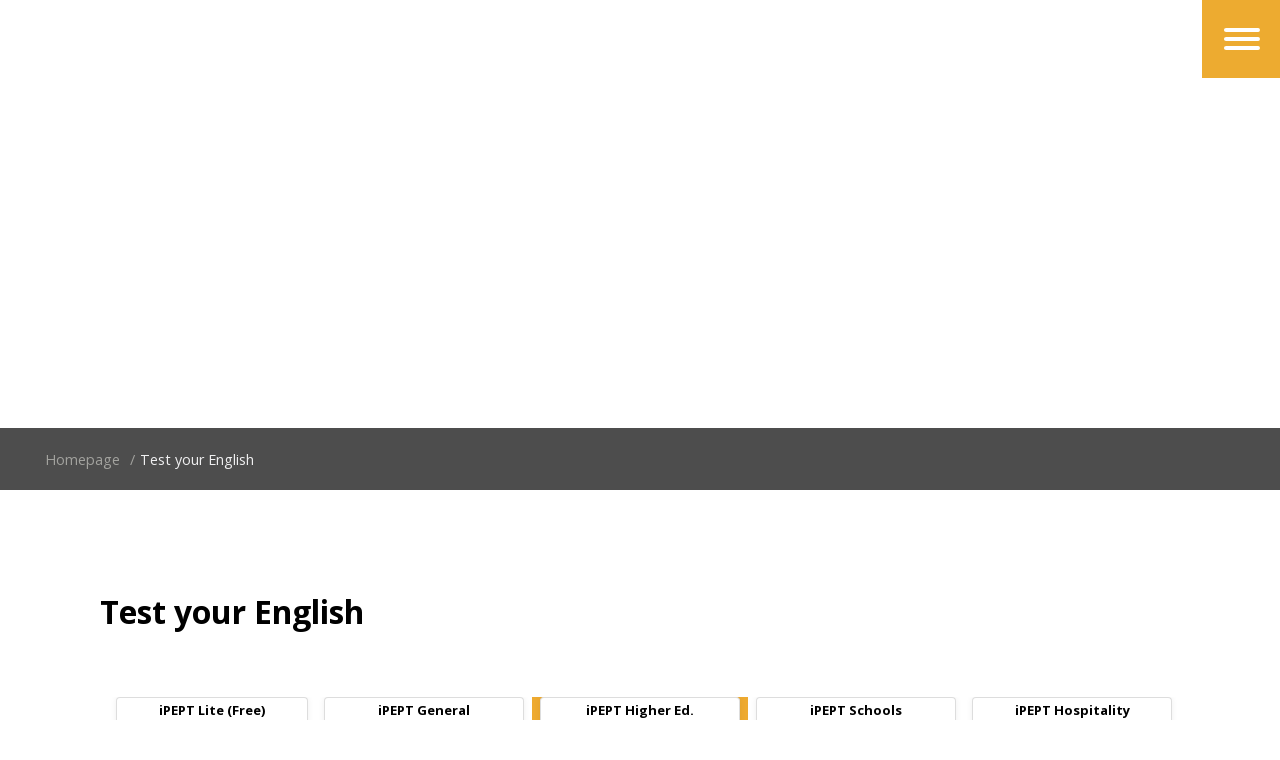

--- FILE ---
content_type: text/html; charset=UTF-8
request_url: https://www.phoenix.wa.edu.au/gateway-info-test-your-english
body_size: 18700
content:
<!DOCTYPE html>


<html lang="en-AU">
	<head>
		<meta charset="UTF-8" />
<script type="text/javascript">
/* <![CDATA[ */
var gform;gform||(document.addEventListener("gform_main_scripts_loaded",function(){gform.scriptsLoaded=!0}),document.addEventListener("gform/theme/scripts_loaded",function(){gform.themeScriptsLoaded=!0}),window.addEventListener("DOMContentLoaded",function(){gform.domLoaded=!0}),gform={domLoaded:!1,scriptsLoaded:!1,themeScriptsLoaded:!1,isFormEditor:()=>"function"==typeof InitializeEditor,callIfLoaded:function(o){return!(!gform.domLoaded||!gform.scriptsLoaded||!gform.themeScriptsLoaded&&!gform.isFormEditor()||(gform.isFormEditor()&&console.warn("The use of gform.initializeOnLoaded() is deprecated in the form editor context and will be removed in Gravity Forms 3.1."),o(),0))},initializeOnLoaded:function(o){gform.callIfLoaded(o)||(document.addEventListener("gform_main_scripts_loaded",()=>{gform.scriptsLoaded=!0,gform.callIfLoaded(o)}),document.addEventListener("gform/theme/scripts_loaded",()=>{gform.themeScriptsLoaded=!0,gform.callIfLoaded(o)}),window.addEventListener("DOMContentLoaded",()=>{gform.domLoaded=!0,gform.callIfLoaded(o)}))},hooks:{action:{},filter:{}},addAction:function(o,r,e,t){gform.addHook("action",o,r,e,t)},addFilter:function(o,r,e,t){gform.addHook("filter",o,r,e,t)},doAction:function(o){gform.doHook("action",o,arguments)},applyFilters:function(o){return gform.doHook("filter",o,arguments)},removeAction:function(o,r){gform.removeHook("action",o,r)},removeFilter:function(o,r,e){gform.removeHook("filter",o,r,e)},addHook:function(o,r,e,t,n){null==gform.hooks[o][r]&&(gform.hooks[o][r]=[]);var d=gform.hooks[o][r];null==n&&(n=r+"_"+d.length),gform.hooks[o][r].push({tag:n,callable:e,priority:t=null==t?10:t})},doHook:function(r,o,e){var t;if(e=Array.prototype.slice.call(e,1),null!=gform.hooks[r][o]&&((o=gform.hooks[r][o]).sort(function(o,r){return o.priority-r.priority}),o.forEach(function(o){"function"!=typeof(t=o.callable)&&(t=window[t]),"action"==r?t.apply(null,e):e[0]=t.apply(null,e)})),"filter"==r)return e[0]},removeHook:function(o,r,t,n){var e;null!=gform.hooks[o][r]&&(e=(e=gform.hooks[o][r]).filter(function(o,r,e){return!!(null!=n&&n!=o.tag||null!=t&&t!=o.priority)}),gform.hooks[o][r]=e)}});
/* ]]> */
</script>

		<meta name="viewport" content="width=device-width, initial-scale=1">
		<!-- <link rel="icon" type="image/png" href="https://www.phoenix.edu.au/wp-content/themes/phoenix/images/favicon.png"> -->
		<title>
		Test your English - Phoenix Academy		</title>
		<meta name='robots' content='index, follow, max-image-preview:large, max-snippet:-1, max-video-preview:-1' />

	<!-- This site is optimized with the Yoast SEO plugin v26.5 - https://yoast.com/wordpress/plugins/seo/ -->
	<link rel="canonical" href="https://www.phoenix.edu.au/gateway-info-test-your-english" />
	<meta property="og:locale" content="en_US" />
	<meta property="og:type" content="article" />
	<meta property="og:title" content="Test your English - Phoenix Academy" />
	<meta property="og:description" content="&nbsp; &nbsp; iPEPT Lite (Free) The &#8220;iPEPT Lite&#8221; is a free internet-based test that assesses Grammar, Vocabulary, Reading and Listening. Its purpose is to give you a quick reference to your approximate English level (CEFR). The Phoenix &#8220;iPEPT General&#8221; and &#8220;iPEPT Higher Education&#8221; are more accurate tests of English and are accepted as meeting entry..." />
	<meta property="og:url" content="https://www.phoenix.edu.au/gateway-info-test-your-english" />
	<meta property="og:site_name" content="Phoenix Academy" />
	<meta property="article:modified_time" content="2025-05-27T10:58:47+00:00" />
	<meta property="og:image" content="https://www.phoenix.edu.au/wp-content/uploads/2021/05/ipept-general.png" />
	<meta property="og:image:width" content="329" />
	<meta property="og:image:height" content="300" />
	<meta property="og:image:type" content="image/png" />
	<meta name="twitter:card" content="summary_large_image" />
	<meta name="twitter:label1" content="Est. reading time" />
	<meta name="twitter:data1" content="3 minutes" />
	<script type="application/ld+json" class="yoast-schema-graph">{"@context":"https://schema.org","@graph":[{"@type":"WebPage","@id":"https://www.phoenix.edu.au/gateway-info-test-your-english","url":"https://www.phoenix.edu.au/gateway-info-test-your-english","name":"Test your English - Phoenix Academy","isPartOf":{"@id":"https://www.phoenix.edu.au/#website"},"primaryImageOfPage":{"@id":"https://www.phoenix.edu.au/gateway-info-test-your-english#primaryimage"},"image":{"@id":"https://www.phoenix.edu.au/gateway-info-test-your-english#primaryimage"},"thumbnailUrl":"https://www.phoenix.edu.au//wp-content/uploads/2021/05/ipept-general-300x274.png","datePublished":"2021-08-09T07:42:33+00:00","dateModified":"2025-05-27T10:58:47+00:00","inLanguage":"en-AU","potentialAction":[{"@type":"ReadAction","target":["https://www.phoenix.edu.au/gateway-info-test-your-english"]}]},{"@type":"ImageObject","inLanguage":"en-AU","@id":"https://www.phoenix.edu.au/gateway-info-test-your-english#primaryimage","url":"https://www.phoenix.edu.au/wp-content/uploads/2021/05/ipept-general.png","contentUrl":"https://www.phoenix.edu.au/wp-content/uploads/2021/05/ipept-general.png","width":329,"height":300},{"@type":"WebSite","@id":"https://www.phoenix.edu.au/#website","url":"https://www.phoenix.edu.au/","name":"Phoenix Academy","description":"We Care","potentialAction":[{"@type":"SearchAction","target":{"@type":"EntryPoint","urlTemplate":"https://www.phoenix.edu.au/?s={search_term_string}"},"query-input":{"@type":"PropertyValueSpecification","valueRequired":true,"valueName":"search_term_string"}}],"inLanguage":"en-AU"}]}</script>
	<!-- / Yoast SEO plugin. -->


<link rel='dns-prefetch' href='//www.phoenix.edu.au' />
<link rel='dns-prefetch' href='//ajax.googleapis.com' />
<link rel='dns-prefetch' href='//fonts.googleapis.com' />
<link rel='dns-prefetch' href='//maxcdn.bootstrapcdn.com' />
<link rel='dns-prefetch' href='//pro.fontawesome.com' />
<link rel="alternate" title="oEmbed (JSON)" type="application/json+oembed" href="https://www.phoenix.edu.au/wp-json/oembed/1.0/embed?url=https%3A%2F%2Fwww.phoenix.edu.au%2Fgateway-info-test-your-english" />
<link rel="alternate" title="oEmbed (XML)" type="text/xml+oembed" href="https://www.phoenix.edu.au/wp-json/oembed/1.0/embed?url=https%3A%2F%2Fwww.phoenix.edu.au%2Fgateway-info-test-your-english&#038;format=xml" />
<style id='wp-img-auto-sizes-contain-inline-css' type='text/css'>
img:is([sizes=auto i],[sizes^="auto," i]){contain-intrinsic-size:3000px 1500px}
/*# sourceURL=wp-img-auto-sizes-contain-inline-css */
</style>
<link rel='stylesheet' id='wp-block-library-css' href='https://www.phoenix.edu.au/wp-includes/css/dist/block-library/style.min.css?ver=6.9' type='text/css' media='all' />
<style id='global-styles-inline-css' type='text/css'>
:root{--wp--preset--aspect-ratio--square: 1;--wp--preset--aspect-ratio--4-3: 4/3;--wp--preset--aspect-ratio--3-4: 3/4;--wp--preset--aspect-ratio--3-2: 3/2;--wp--preset--aspect-ratio--2-3: 2/3;--wp--preset--aspect-ratio--16-9: 16/9;--wp--preset--aspect-ratio--9-16: 9/16;--wp--preset--color--black: #000000;--wp--preset--color--cyan-bluish-gray: #abb8c3;--wp--preset--color--white: #ffffff;--wp--preset--color--pale-pink: #f78da7;--wp--preset--color--vivid-red: #cf2e2e;--wp--preset--color--luminous-vivid-orange: #ff6900;--wp--preset--color--luminous-vivid-amber: #fcb900;--wp--preset--color--light-green-cyan: #7bdcb5;--wp--preset--color--vivid-green-cyan: #00d084;--wp--preset--color--pale-cyan-blue: #8ed1fc;--wp--preset--color--vivid-cyan-blue: #0693e3;--wp--preset--color--vivid-purple: #9b51e0;--wp--preset--gradient--vivid-cyan-blue-to-vivid-purple: linear-gradient(135deg,rgb(6,147,227) 0%,rgb(155,81,224) 100%);--wp--preset--gradient--light-green-cyan-to-vivid-green-cyan: linear-gradient(135deg,rgb(122,220,180) 0%,rgb(0,208,130) 100%);--wp--preset--gradient--luminous-vivid-amber-to-luminous-vivid-orange: linear-gradient(135deg,rgb(252,185,0) 0%,rgb(255,105,0) 100%);--wp--preset--gradient--luminous-vivid-orange-to-vivid-red: linear-gradient(135deg,rgb(255,105,0) 0%,rgb(207,46,46) 100%);--wp--preset--gradient--very-light-gray-to-cyan-bluish-gray: linear-gradient(135deg,rgb(238,238,238) 0%,rgb(169,184,195) 100%);--wp--preset--gradient--cool-to-warm-spectrum: linear-gradient(135deg,rgb(74,234,220) 0%,rgb(151,120,209) 20%,rgb(207,42,186) 40%,rgb(238,44,130) 60%,rgb(251,105,98) 80%,rgb(254,248,76) 100%);--wp--preset--gradient--blush-light-purple: linear-gradient(135deg,rgb(255,206,236) 0%,rgb(152,150,240) 100%);--wp--preset--gradient--blush-bordeaux: linear-gradient(135deg,rgb(254,205,165) 0%,rgb(254,45,45) 50%,rgb(107,0,62) 100%);--wp--preset--gradient--luminous-dusk: linear-gradient(135deg,rgb(255,203,112) 0%,rgb(199,81,192) 50%,rgb(65,88,208) 100%);--wp--preset--gradient--pale-ocean: linear-gradient(135deg,rgb(255,245,203) 0%,rgb(182,227,212) 50%,rgb(51,167,181) 100%);--wp--preset--gradient--electric-grass: linear-gradient(135deg,rgb(202,248,128) 0%,rgb(113,206,126) 100%);--wp--preset--gradient--midnight: linear-gradient(135deg,rgb(2,3,129) 0%,rgb(40,116,252) 100%);--wp--preset--font-size--small: 13px;--wp--preset--font-size--medium: 20px;--wp--preset--font-size--large: 36px;--wp--preset--font-size--x-large: 42px;--wp--preset--spacing--20: 0.44rem;--wp--preset--spacing--30: 0.67rem;--wp--preset--spacing--40: 1rem;--wp--preset--spacing--50: 1.5rem;--wp--preset--spacing--60: 2.25rem;--wp--preset--spacing--70: 3.38rem;--wp--preset--spacing--80: 5.06rem;--wp--preset--shadow--natural: 6px 6px 9px rgba(0, 0, 0, 0.2);--wp--preset--shadow--deep: 12px 12px 50px rgba(0, 0, 0, 0.4);--wp--preset--shadow--sharp: 6px 6px 0px rgba(0, 0, 0, 0.2);--wp--preset--shadow--outlined: 6px 6px 0px -3px rgb(255, 255, 255), 6px 6px rgb(0, 0, 0);--wp--preset--shadow--crisp: 6px 6px 0px rgb(0, 0, 0);}:where(.is-layout-flex){gap: 0.5em;}:where(.is-layout-grid){gap: 0.5em;}body .is-layout-flex{display: flex;}.is-layout-flex{flex-wrap: wrap;align-items: center;}.is-layout-flex > :is(*, div){margin: 0;}body .is-layout-grid{display: grid;}.is-layout-grid > :is(*, div){margin: 0;}:where(.wp-block-columns.is-layout-flex){gap: 2em;}:where(.wp-block-columns.is-layout-grid){gap: 2em;}:where(.wp-block-post-template.is-layout-flex){gap: 1.25em;}:where(.wp-block-post-template.is-layout-grid){gap: 1.25em;}.has-black-color{color: var(--wp--preset--color--black) !important;}.has-cyan-bluish-gray-color{color: var(--wp--preset--color--cyan-bluish-gray) !important;}.has-white-color{color: var(--wp--preset--color--white) !important;}.has-pale-pink-color{color: var(--wp--preset--color--pale-pink) !important;}.has-vivid-red-color{color: var(--wp--preset--color--vivid-red) !important;}.has-luminous-vivid-orange-color{color: var(--wp--preset--color--luminous-vivid-orange) !important;}.has-luminous-vivid-amber-color{color: var(--wp--preset--color--luminous-vivid-amber) !important;}.has-light-green-cyan-color{color: var(--wp--preset--color--light-green-cyan) !important;}.has-vivid-green-cyan-color{color: var(--wp--preset--color--vivid-green-cyan) !important;}.has-pale-cyan-blue-color{color: var(--wp--preset--color--pale-cyan-blue) !important;}.has-vivid-cyan-blue-color{color: var(--wp--preset--color--vivid-cyan-blue) !important;}.has-vivid-purple-color{color: var(--wp--preset--color--vivid-purple) !important;}.has-black-background-color{background-color: var(--wp--preset--color--black) !important;}.has-cyan-bluish-gray-background-color{background-color: var(--wp--preset--color--cyan-bluish-gray) !important;}.has-white-background-color{background-color: var(--wp--preset--color--white) !important;}.has-pale-pink-background-color{background-color: var(--wp--preset--color--pale-pink) !important;}.has-vivid-red-background-color{background-color: var(--wp--preset--color--vivid-red) !important;}.has-luminous-vivid-orange-background-color{background-color: var(--wp--preset--color--luminous-vivid-orange) !important;}.has-luminous-vivid-amber-background-color{background-color: var(--wp--preset--color--luminous-vivid-amber) !important;}.has-light-green-cyan-background-color{background-color: var(--wp--preset--color--light-green-cyan) !important;}.has-vivid-green-cyan-background-color{background-color: var(--wp--preset--color--vivid-green-cyan) !important;}.has-pale-cyan-blue-background-color{background-color: var(--wp--preset--color--pale-cyan-blue) !important;}.has-vivid-cyan-blue-background-color{background-color: var(--wp--preset--color--vivid-cyan-blue) !important;}.has-vivid-purple-background-color{background-color: var(--wp--preset--color--vivid-purple) !important;}.has-black-border-color{border-color: var(--wp--preset--color--black) !important;}.has-cyan-bluish-gray-border-color{border-color: var(--wp--preset--color--cyan-bluish-gray) !important;}.has-white-border-color{border-color: var(--wp--preset--color--white) !important;}.has-pale-pink-border-color{border-color: var(--wp--preset--color--pale-pink) !important;}.has-vivid-red-border-color{border-color: var(--wp--preset--color--vivid-red) !important;}.has-luminous-vivid-orange-border-color{border-color: var(--wp--preset--color--luminous-vivid-orange) !important;}.has-luminous-vivid-amber-border-color{border-color: var(--wp--preset--color--luminous-vivid-amber) !important;}.has-light-green-cyan-border-color{border-color: var(--wp--preset--color--light-green-cyan) !important;}.has-vivid-green-cyan-border-color{border-color: var(--wp--preset--color--vivid-green-cyan) !important;}.has-pale-cyan-blue-border-color{border-color: var(--wp--preset--color--pale-cyan-blue) !important;}.has-vivid-cyan-blue-border-color{border-color: var(--wp--preset--color--vivid-cyan-blue) !important;}.has-vivid-purple-border-color{border-color: var(--wp--preset--color--vivid-purple) !important;}.has-vivid-cyan-blue-to-vivid-purple-gradient-background{background: var(--wp--preset--gradient--vivid-cyan-blue-to-vivid-purple) !important;}.has-light-green-cyan-to-vivid-green-cyan-gradient-background{background: var(--wp--preset--gradient--light-green-cyan-to-vivid-green-cyan) !important;}.has-luminous-vivid-amber-to-luminous-vivid-orange-gradient-background{background: var(--wp--preset--gradient--luminous-vivid-amber-to-luminous-vivid-orange) !important;}.has-luminous-vivid-orange-to-vivid-red-gradient-background{background: var(--wp--preset--gradient--luminous-vivid-orange-to-vivid-red) !important;}.has-very-light-gray-to-cyan-bluish-gray-gradient-background{background: var(--wp--preset--gradient--very-light-gray-to-cyan-bluish-gray) !important;}.has-cool-to-warm-spectrum-gradient-background{background: var(--wp--preset--gradient--cool-to-warm-spectrum) !important;}.has-blush-light-purple-gradient-background{background: var(--wp--preset--gradient--blush-light-purple) !important;}.has-blush-bordeaux-gradient-background{background: var(--wp--preset--gradient--blush-bordeaux) !important;}.has-luminous-dusk-gradient-background{background: var(--wp--preset--gradient--luminous-dusk) !important;}.has-pale-ocean-gradient-background{background: var(--wp--preset--gradient--pale-ocean) !important;}.has-electric-grass-gradient-background{background: var(--wp--preset--gradient--electric-grass) !important;}.has-midnight-gradient-background{background: var(--wp--preset--gradient--midnight) !important;}.has-small-font-size{font-size: var(--wp--preset--font-size--small) !important;}.has-medium-font-size{font-size: var(--wp--preset--font-size--medium) !important;}.has-large-font-size{font-size: var(--wp--preset--font-size--large) !important;}.has-x-large-font-size{font-size: var(--wp--preset--font-size--x-large) !important;}
/*# sourceURL=global-styles-inline-css */
</style>

<style id='classic-theme-styles-inline-css' type='text/css'>
/*! This file is auto-generated */
.wp-block-button__link{color:#fff;background-color:#32373c;border-radius:9999px;box-shadow:none;text-decoration:none;padding:calc(.667em + 2px) calc(1.333em + 2px);font-size:1.125em}.wp-block-file__button{background:#32373c;color:#fff;text-decoration:none}
/*# sourceURL=/wp-includes/css/classic-themes.min.css */
</style>
<style id='font-awesome-svg-styles-default-inline-css' type='text/css'>
.svg-inline--fa {
  display: inline-block;
  height: 1em;
  overflow: visible;
  vertical-align: -.125em;
}
/*# sourceURL=font-awesome-svg-styles-default-inline-css */
</style>
<link rel='stylesheet' id='font-awesome-svg-styles-css' href='https://www.phoenix.edu.au/wp-content/uploads/font-awesome/v5.15.4/css/svg-with-js.css' type='text/css' media='all' />
<style id='font-awesome-svg-styles-inline-css' type='text/css'>
   .wp-block-font-awesome-icon svg::before,
   .wp-rich-text-font-awesome-icon svg::before {content: unset;}
/*# sourceURL=font-awesome-svg-styles-inline-css */
</style>
<link rel='stylesheet' id='ccchildpagescss-css' href='https://www.phoenix.edu.au/wp-content/plugins/cc-child-pages/includes/css/styles.css?ver=1.43' type='text/css' media='all' />
<link rel='stylesheet' id='ccchildpagesskincss-css' href='https://www.phoenix.edu.au/wp-content/plugins/cc-child-pages/includes/css/skins.css?ver=1.43' type='text/css' media='all' />
<link rel='stylesheet' id='document-gallery-css' href='https://www.phoenix.edu.au/wp-content/plugins/document-gallery/src/assets/css/style.min.css?ver=5.1.0' type='text/css' media='all' />
<link rel='stylesheet' id='magnific-css' href='https://www.phoenix.edu.au/wp-content/plugins/shortcode-gallery-for-matterport-showcase/magnific.css?ver=1.1.0' type='text/css' media='all' />
<link rel='stylesheet' id='wp-matterport-css' href='https://www.phoenix.edu.au/wp-content/plugins/shortcode-gallery-for-matterport-showcase/wp-matterport.css?ver=2.2.2' type='text/css' media='all' />
<link rel='stylesheet' id='njt-nofi-css' href='https://www.phoenix.edu.au/wp-content/plugins/notibar/assets/frontend/css/notibar.css?ver=2.1.8' type='text/css' media='all' />
<link rel='stylesheet' id='bf-style-css' href='https://www.phoenix.edu.au/wp-content/themes/phoenix/style.css?ver=6.9' type='text/css' media='all' />
<link rel='stylesheet' id='gfonts-opensans-css' href='https://fonts.googleapis.com/css?family=Open+Sans%3A400%2C600%2C700&#038;display=swap&#038;ver=6.9' type='text/css' media='all' />
<link rel='stylesheet' id='gfonts-montserrat-css' href='https://fonts.googleapis.com/css?family=Montserrat%3A800&#038;display=swap&#038;text=BONFIRE&#038;ver=6.9' type='text/css' media='all' />
<link rel='stylesheet' id='fa-css' href='https://maxcdn.bootstrapcdn.com/font-awesome/4.6.3/css/font-awesome.min.css?ver=6.9' type='text/css' media='all' />
<link rel='stylesheet' id='fancy-js-css' href='https://www.phoenix.edu.au/wp-content/themes/phoenix/includes/lightbox/jquery.fancybox.css?v=2.1.5&#038;ver=6.9' type='text/css' media='all' />
<link rel='stylesheet' id='font-awesome-official-css' href='https://pro.fontawesome.com/releases/v5.15.4/css/all.css' type='text/css' media='all' integrity="sha384-rqn26AG5Pj86AF4SO72RK5fyefcQ/x32DNQfChxWvbXIyXFePlEktwD18fEz+kQU" crossorigin="anonymous" />
<link rel='stylesheet' id='forget-about-shortcode-buttons-css' href='https://www.phoenix.edu.au/wp-content/plugins/forget-about-shortcode-buttons/public/css/button-styles.css?ver=2.1.3' type='text/css' media='all' />
<link rel='stylesheet' id='font-awesome-official-v4shim-css' href='https://pro.fontawesome.com/releases/v5.15.4/css/v4-shims.css' type='text/css' media='all' integrity="sha384-sKQhO4q55X7e4nIIO+wnutVfpIITv8+QJG6hE15hThUjV3ssIxUGT4VAoAGYmOU5" crossorigin="anonymous" />
<style id='font-awesome-official-v4shim-inline-css' type='text/css'>
@font-face {
font-family: "FontAwesome";
font-display: block;
src: url("https://pro.fontawesome.com/releases/v5.15.4/webfonts/fa-brands-400.eot"),
		url("https://pro.fontawesome.com/releases/v5.15.4/webfonts/fa-brands-400.eot?#iefix") format("embedded-opentype"),
		url("https://pro.fontawesome.com/releases/v5.15.4/webfonts/fa-brands-400.woff2") format("woff2"),
		url("https://pro.fontawesome.com/releases/v5.15.4/webfonts/fa-brands-400.woff") format("woff"),
		url("https://pro.fontawesome.com/releases/v5.15.4/webfonts/fa-brands-400.ttf") format("truetype"),
		url("https://pro.fontawesome.com/releases/v5.15.4/webfonts/fa-brands-400.svg#fontawesome") format("svg");
}

@font-face {
font-family: "FontAwesome";
font-display: block;
src: url("https://pro.fontawesome.com/releases/v5.15.4/webfonts/fa-solid-900.eot"),
		url("https://pro.fontawesome.com/releases/v5.15.4/webfonts/fa-solid-900.eot?#iefix") format("embedded-opentype"),
		url("https://pro.fontawesome.com/releases/v5.15.4/webfonts/fa-solid-900.woff2") format("woff2"),
		url("https://pro.fontawesome.com/releases/v5.15.4/webfonts/fa-solid-900.woff") format("woff"),
		url("https://pro.fontawesome.com/releases/v5.15.4/webfonts/fa-solid-900.ttf") format("truetype"),
		url("https://pro.fontawesome.com/releases/v5.15.4/webfonts/fa-solid-900.svg#fontawesome") format("svg");
}

@font-face {
font-family: "FontAwesome";
font-display: block;
src: url("https://pro.fontawesome.com/releases/v5.15.4/webfonts/fa-regular-400.eot"),
		url("https://pro.fontawesome.com/releases/v5.15.4/webfonts/fa-regular-400.eot?#iefix") format("embedded-opentype"),
		url("https://pro.fontawesome.com/releases/v5.15.4/webfonts/fa-regular-400.woff2") format("woff2"),
		url("https://pro.fontawesome.com/releases/v5.15.4/webfonts/fa-regular-400.woff") format("woff"),
		url("https://pro.fontawesome.com/releases/v5.15.4/webfonts/fa-regular-400.ttf") format("truetype"),
		url("https://pro.fontawesome.com/releases/v5.15.4/webfonts/fa-regular-400.svg#fontawesome") format("svg");
unicode-range: U+F004-F005,U+F007,U+F017,U+F022,U+F024,U+F02E,U+F03E,U+F044,U+F057-F059,U+F06E,U+F070,U+F075,U+F07B-F07C,U+F080,U+F086,U+F089,U+F094,U+F09D,U+F0A0,U+F0A4-F0A7,U+F0C5,U+F0C7-F0C8,U+F0E0,U+F0EB,U+F0F3,U+F0F8,U+F0FE,U+F111,U+F118-F11A,U+F11C,U+F133,U+F144,U+F146,U+F14A,U+F14D-F14E,U+F150-F152,U+F15B-F15C,U+F164-F165,U+F185-F186,U+F191-F192,U+F1AD,U+F1C1-F1C9,U+F1CD,U+F1D8,U+F1E3,U+F1EA,U+F1F6,U+F1F9,U+F20A,U+F247-F249,U+F24D,U+F254-F25B,U+F25D,U+F267,U+F271-F274,U+F279,U+F28B,U+F28D,U+F2B5-F2B6,U+F2B9,U+F2BB,U+F2BD,U+F2C1-F2C2,U+F2D0,U+F2D2,U+F2DC,U+F2ED,U+F328,U+F358-F35B,U+F3A5,U+F3D1,U+F410,U+F4AD;
}
/*# sourceURL=font-awesome-official-v4shim-inline-css */
</style>
		<script type="text/javascript">
			ajaxurl = typeof(ajaxurl) !== 'string' ? 'https://www.phoenix.edu.au/wp-admin/admin-ajax.php' : ajaxurl;
		</script>
		<script type="text/javascript" src="https://ajax.googleapis.com/ajax/libs/jquery/2.1.3/jquery.min.js" id="jquery-js"></script>
<script type="text/javascript" src="https://www.phoenix.edu.au/wp-content/themes/phoenix/js/slider.js?ver=6.9" id="slider-js"></script>
<script type="text/javascript" src="https://www.phoenix.edu.au/wp-content/themes/phoenix/js/functions.js?ver=6.9" id="bf-script-js"></script>
<script type="text/javascript" src="https://www.phoenix.edu.au/wp-content/themes/phoenix/includes/lightbox/jquery.fancybox.pack.js?v=2.1.5&amp;ver=6.9" id="fancy-js-js"></script>
<link rel="https://api.w.org/" href="https://www.phoenix.edu.au/wp-json/" /><link rel="alternate" title="JSON" type="application/json" href="https://www.phoenix.edu.au/wp-json/wp/v2/pages/3329" /><link rel='shortlink' href='https://www.phoenix.edu.au/?p=3329' />
<script>
function createFcn(nm){(window.freshsales)[nm]=function(){(window.freshsales).push([nm].concat(Array.prototype.slice.call(arguments,0)))}; } (function(url,appToken,formCapture){window.freshsales=window.freshsales||[];if(window.freshsales.length==0){list='init identify trackPageView trackEvent set'.split(' ');for(var i=0;i<list.length;i++){var nm=list[i];createFcn(nm);}var t=document.createElement('script');t.async=1;t.src='https://d952cmcgwqsjf.cloudfront.net/assets/analytics.js';var ft=document.getElementsByTagName('script')[0];ft.parentNode.insertBefore(t,ft);freshsales.init('https://letschat.freshsales.io','9dfb4fef374c95cda0a96b392408a2994c4253eed37afc7a2eaf66d454676377',true);}})();
</script>

<meta name="google-site-verification" content="JoQIBzziV4i5Yp_DBkA1d6Juks4NOXQOC0dvhXAMPi8" />
<link rel="Shortcut Icon" type="image/x-icon" href="https://www.phoenix.edu.au/favicon.png" /><link rel="icon" href="https://www.phoenix.edu.au/wp-content/uploads/2019/02/cropped-phoenix-site-icon-32x32.png" sizes="32x32" />
<link rel="icon" href="https://www.phoenix.edu.au/wp-content/uploads/2019/02/cropped-phoenix-site-icon-192x192.png" sizes="192x192" />
<link rel="apple-touch-icon" href="https://www.phoenix.edu.au/wp-content/uploads/2019/02/cropped-phoenix-site-icon-180x180.png" />
<meta name="msapplication-TileImage" content="https://www.phoenix.edu.au/wp-content/uploads/2019/02/cropped-phoenix-site-icon-270x270.png" />
		<style type="text/css" id="wp-custom-css">
			.accordion-content table tr td:first-child, .post table tr td:first-child {
    font-weight: normal;
}

.menuitembold a {
	font-weight: bold !important;
	color: #edab30 !important;
}

.top-three:last-child {
	background-color: #edab30;
}		</style>
				<!-- Google Tag Manager -->
<script>(function(w,d,s,l,i){w[l]=w[l]||[];w[l].push({'gtm.start':
new Date().getTime(),event:'gtm.js'});var f=d.getElementsByTagName(s)[0],
j=d.createElement(s),dl=l!='dataLayer'?'&l='+l:'';j.async=true;j.src=
'https://www.googletagmanager.com/gtm.js?id='+i+dl;f.parentNode.insertBefore(j,f);
})(window,document,'script','dataLayer','GTM-TRN4RK3');</script>
<!-- End Google Tag Manager -->	</head>

	<body class="wp-singular page-template-default page page-id-3329 wp-theme-phoenix">
		<!-- Google Tag Manager (noscript) -->
<noscript><iframe src="https://www.googletagmanager.com/ns.html?id=GTM-TRN4RK3"
height="0" width="0" style="display:none;visibility:hidden"></iframe></noscript>
<!-- End Google Tag Manager (noscript) -->		<!--START-SITE-->


		<!-- Off Canvas Menu -->
		<div class="off-canvas">
		<nav class="mob-nav"><ul id="menu-main-menu" class="menu"><li id="menu-item-64" class="menu-item menu-item-type-post_type menu-item-object-page menu-item-has-children menu-item-64"><a href="https://www.phoenix.edu.au/about">About<br /></a>
<ul class="sub-menu">
	<li id="menu-item-424" class="menu-item menu-item-type-post_type menu-item-object-page menu-item-424"><a href="https://www.phoenix.edu.au/about/about-phoenix">Welcome To Phoenix<br /></a></li>
	<li id="menu-item-242" class="menu-item menu-item-type-post_type menu-item-object-page menu-item-242"><a href="https://www.phoenix.edu.au/about/corporate-profile">Corporate Profile<br /></a></li>
	<li id="menu-item-230" class="menu-item menu-item-type-post_type menu-item-object-page menu-item-230"><a href="https://www.phoenix.edu.au/about/life-phoenix">Life @ Phoenix<br /></a></li>
	<li id="menu-item-425" class="menu-item menu-item-type-post_type menu-item-object-page menu-item-425"><a href="https://www.phoenix.edu.au/about/academic-policies">Policies<br /></a></li>
</ul>
</li>
<li id="menu-item-200" class="mega menu-item menu-item-type-custom menu-item-object-custom menu-item-has-children menu-item-200"><a href="https://www.phoenix.edu.au//courses">Courses<br /></a>
<ul class="sub-menu">
	<li id="menu-item-285" class="menu-item menu-item-type-taxonomy menu-item-object-category_course menu-item-has-children menu-item-285"><a href="https://www.phoenix.edu.au/category_course/english">English<br /></a>
	<ul class="sub-menu">
		<li id="menu-item-287" class="menu-item menu-item-type-taxonomy menu-item-object-category_course menu-item-has-children menu-item-287"><a href="https://www.phoenix.edu.au/category_course/adult-programs">Adult Programs<br /></a>
		<ul class="sub-menu">
			<li id="menu-item-219" class="menu-item menu-item-type-post_type menu-item-object-courses menu-item-219"><a href="https://www.phoenix.edu.au/courses/general-english">General English Course (GEC)<br /></a></li>
			<li id="menu-item-299" class="menu-item menu-item-type-post_type menu-item-object-courses menu-item-299"><a href="https://www.phoenix.edu.au/courses/academic-english-university-preparation">Academic English<br /></a></li>
			<li id="menu-item-452" class="menu-item menu-item-type-post_type menu-item-object-courses menu-item-452"><a href="https://www.phoenix.edu.au/courses/study-tours-adult">Adult Study Tours<br /></a></li>
			<li id="menu-item-451" class="menu-item menu-item-type-post_type menu-item-object-courses menu-item-451"><a href="https://www.phoenix.edu.au/courses/business-english">English for Business Purposes<br /></a></li>
			<li id="menu-item-1843" class="menu-item menu-item-type-post_type menu-item-object-courses menu-item-1843"><a href="https://www.phoenix.edu.au/courses/one-to-one-business-communications">One to One – Business Communications<br /></a></li>
			<li id="menu-item-447" class="menu-item menu-item-type-post_type menu-item-object-courses menu-item-447"><a href="https://www.phoenix.edu.au/courses/global-business-skills">Global Business Skills<br /></a></li>
		</ul>
</li>
		<li id="menu-item-288" class="menu-item menu-item-type-taxonomy menu-item-object-category_course menu-item-has-children menu-item-288"><a href="https://www.phoenix.edu.au/category_course/junior-programs">Junior Programs<br /></a>
		<ul class="sub-menu">
			<li id="menu-item-300" class="menu-item menu-item-type-post_type menu-item-object-courses menu-item-300"><a href="https://www.phoenix.edu.au/courses/english-for-young-learners">Young Learners Program<br /></a></li>
			<li id="menu-item-301" class="menu-item menu-item-type-post_type menu-item-object-courses menu-item-301"><a href="https://www.phoenix.edu.au/courses/high-school-preparation">High School Preparation Program (HSP)<br /></a></li>
			<li id="menu-item-456" class="menu-item menu-item-type-post_type menu-item-object-courses menu-item-456"><a href="https://www.phoenix.edu.au/courses/high-school-holiday-program">High School Holiday Program (HSHP)<br /></a></li>
			<li id="menu-item-453" class="menu-item menu-item-type-post_type menu-item-object-courses menu-item-453"><a href="https://www.phoenix.edu.au/courses/study-tours-junior">Junior Study Tours<br /></a></li>
		</ul>
</li>
	</ul>
</li>
	<li id="menu-item-284" class="menu-item menu-item-type-taxonomy menu-item-object-category_course menu-item-has-children menu-item-284"><a href="https://www.phoenix.edu.au/category_course/business">Business<br /></a>
	<ul class="sub-menu">
		<li id="menu-item-290" class="menu-item menu-item-type-taxonomy menu-item-object-category_course menu-item-has-children menu-item-290"><a href="https://www.phoenix.edu.au/category_course/business-studies">Business Studies<br /></a>
		<ul class="sub-menu">
			<li id="menu-item-4561" class="menu-item menu-item-type-custom menu-item-object-custom menu-item-4561"><a href="https://www.phoenix.edu.au/courses/bsb10120-certificate-i-in-workplace-skills">BSB10120 Certificate I in Workplace Skills<br /></a></li>
			<li id="menu-item-4562" class="menu-item menu-item-type-custom menu-item-object-custom menu-item-4562"><a href="https://www.phoenix.edu.au/courses/bsb20120-certificate-ii-in-workplace-skills">BSB20120 Certificate II in Workplace Skills<br /></a></li>
			<li id="menu-item-4385" class="menu-item menu-item-type-custom menu-item-object-custom menu-item-4385"><a href="https://www.phoenix.edu.au/courses/certificate-iii-in-business">BSB30120 &#8211; Certificate III in Business<br /></a></li>
			<li id="menu-item-4388" class="menu-item menu-item-type-custom menu-item-object-custom menu-item-4388"><a href="https://www.phoenix.edu.au/courses/certificate-iv-in-business-bsb40120">BSB40120 Certificate IV in Business<br /></a></li>
			<li id="menu-item-4563" class="menu-item menu-item-type-custom menu-item-object-custom menu-item-4563"><a href="https://www.phoenix.edu.au/courses/diploma-of-business-bsb50120">BSB50120 Diploma of Business<br /></a></li>
			<li id="menu-item-4558" class="menu-item menu-item-type-custom menu-item-object-custom menu-item-4558"><a href="https://www.phoenix.edu.au/courses/bsb40520-certificate-iv-in-leadership-and-management">BSB40520 Certificate IV in Leadership and Management<br /></a></li>
			<li id="menu-item-4557" class="menu-item menu-item-type-custom menu-item-object-custom menu-item-4557"><a href="https://www.phoenix.edu.au/courses/bsb50420-diploma-of-leadership-and-management">BSB50420 Diploma of Leadership and Management<br /></a></li>
			<li id="menu-item-4560" class="menu-item menu-item-type-custom menu-item-object-custom menu-item-4560"><a href="https://www.phoenix.edu.au/courses/bsb40920-certificate-iv-in-project-management-practice">BSB40920 Certificate IV in Project Management Practice<br /></a></li>
			<li id="menu-item-4559" class="menu-item menu-item-type-custom menu-item-object-custom menu-item-4559"><a href="https://www.phoenix.edu.au/courses/bsb50820-diploma-of-project-management">BSB50820 Diploma of Project Management<br /></a></li>
		</ul>
</li>
		<li id="menu-item-291" class="menu-item menu-item-type-taxonomy menu-item-object-category_course menu-item-has-children menu-item-291"><a href="https://www.phoenix.edu.au/category_course/university-preparation">University Pathways<br /></a>
		<ul class="sub-menu">
			<li id="menu-item-816" class="menu-item menu-item-type-custom menu-item-object-custom menu-item-816"><a href="https://www.phoenix.edu.au//courses/academic-english-university-preparation">Academic English – University Preparation<br /></a></li>
			<li id="menu-item-2762" class="menu-item menu-item-type-post_type menu-item-object-courses menu-item-2762"><a href="https://www.phoenix.edu.au/courses/certificate-iv-in-business-bsb40120">BSB40120 Certificate IV in Business – Foundation Studies<br /></a></li>
			<li id="menu-item-2763" class="menu-item menu-item-type-post_type menu-item-object-courses menu-item-2763"><a href="https://www.phoenix.edu.au/courses/diploma-of-business-bsb50120">BSB50120 Diploma of Business – University Pathway<br /></a></li>
		</ul>
</li>
	</ul>
</li>
	<li id="menu-item-286" class="menu-item menu-item-type-taxonomy menu-item-object-category_course menu-item-has-children menu-item-286"><a href="https://www.phoenix.edu.au/category_course/training">Training<br /></a>
	<ul class="sub-menu">
		<li id="menu-item-4377" class="menu-item menu-item-type-custom menu-item-object-custom menu-item-has-children menu-item-4377"><a href="https://www.phoenix.edu.au/category_course/teacher-training">Train the Trainer and TESOL<br /></a>
		<ul class="sub-menu">
			<li id="menu-item-3957" class="menu-item menu-item-type-post_type menu-item-object-courses menu-item-3957"><a href="https://www.phoenix.edu.au/courses/tae40122-certificate-iv-in-training-and-assessment">TAE40122 – Certificate IV in Training and Assessment<br /></a></li>
			<li id="menu-item-4378" class="menu-item menu-item-type-custom menu-item-object-custom menu-item-4378"><a href="https://www.phoenix.edu.au/courses/training-and-assessment-skillsets">Training and Assessment Skill Sets<br /></a></li>
			<li id="menu-item-457" class="menu-item menu-item-type-post_type menu-item-object-courses menu-item-457"><a href="https://www.phoenix.edu.au/courses/teacher-training-celta">CELTA<br /></a></li>
			<li id="menu-item-836" class="menu-item menu-item-type-post_type menu-item-object-courses menu-item-836"><a href="https://www.phoenix.edu.au/courses/online-tesol-and-customised-training-2">Customised Teacher Training<br /></a></li>
		</ul>
</li>
		<li id="menu-item-292" class="menu-item menu-item-type-taxonomy menu-item-object-category_course menu-item-has-children menu-item-292"><a href="https://www.phoenix.edu.au/category_course/phoenix-training">Phoenix Training<br /></a>
		<ul class="sub-menu">
			<li id="menu-item-461" class="menu-item menu-item-type-post_type menu-item-object-courses menu-item-461"><a href="https://www.phoenix.edu.au/courses/workplace-training-solutions">Workplace Training Solutions<br /></a></li>
			<li id="menu-item-4379" class="menu-item menu-item-type-custom menu-item-object-custom menu-item-4379"><a href="https://www.phoenix.edu.au/courses/applied-leadership">Applied Leadership and Management<br /></a></li>
			<li id="menu-item-4383" class="menu-item menu-item-type-custom menu-item-object-custom menu-item-4383"><a href="https://www.phoenix.edu.au/courses/global-communications">Global Communications<br /></a></li>
			<li id="menu-item-4380" class="menu-item menu-item-type-custom menu-item-object-custom menu-item-4380"><a href="https://www.phoenix.edu.au/courses/applied-business">Applied Business Program<br /></a></li>
			<li id="menu-item-4381" class="menu-item menu-item-type-custom menu-item-object-custom menu-item-4381"><a href="https://www.phoenix.edu.au/courses/pd-trainers">Professional Development for Trainers<br /></a></li>
			<li id="menu-item-4382" class="menu-item menu-item-type-custom menu-item-object-custom menu-item-4382"><a href="https://www.phoenix.edu.au/courses/consultancy-and-project-management">Consultancy and Project Management<br /></a></li>
			<li id="menu-item-4384" class="menu-item menu-item-type-custom menu-item-object-custom menu-item-4384"><a href="https://www.phoenix.edu.au/courses/wa-tvet">WA TVET<br /></a></li>
		</ul>
</li>
	</ul>
</li>
</ul>
</li>
<li id="menu-item-68" class="menu-item menu-item-type-post_type menu-item-object-page menu-item-has-children menu-item-68"><a href="https://www.phoenix.edu.au/fees">Dates &#038; Fees<br /></a>
<ul class="sub-menu">
	<li id="menu-item-4387" class="menu-item menu-item-type-custom menu-item-object-custom menu-item-has-children menu-item-4387"><a href="https://www.phoenix.edu.au/wp-content/uploads/2025/06/Fees-Schedule-Merged-May-2025.pdf">2025 Fees<br /></a>
	<ul class="sub-menu">
		<li id="menu-item-4802" class="menu-item menu-item-type-custom menu-item-object-custom menu-item-4802"><a href="https://www.phoenix.edu.au/wp-content/uploads/2025/06/English-Programs-2025-Fee-Schedule.pdf">English Programs Fee Schedule<br /></a></li>
		<li id="menu-item-4803" class="menu-item menu-item-type-custom menu-item-object-custom menu-item-4803"><a href="https://www.phoenix.edu.au/wp-content/uploads/2025/06/Pathway-Programs-2025-Fee-Schedule.pdf">Pathway Programs Fee Schedule<br /></a></li>
		<li id="menu-item-4804" class="menu-item menu-item-type-custom menu-item-object-custom menu-item-4804"><a href="https://www.phoenix.edu.au/wp-content/uploads/2025/06/Junior-Programs-2025-Fee-Schedule.pdf">Junior Programs Fee Schedule<br /></a></li>
		<li id="menu-item-4805" class="menu-item menu-item-type-custom menu-item-object-custom menu-item-4805"><a href="https://www.phoenix.edu.au/wp-content/uploads/2025/06/Additional-Information-2025.pdf">Additional Services Information and Fees<br /></a></li>
		<li id="menu-item-4806" class="menu-item menu-item-type-custom menu-item-object-custom menu-item-4806"><a href="https://www.phoenix.edu.au/wp-content/uploads/2025/06/Application-Form-May-2025.pdf">Application Form<br /></a></li>
	</ul>
</li>
	<li id="menu-item-4840" class="menu-item menu-item-type-custom menu-item-object-custom menu-item-4840"><a href="https://www.phoenix.edu.au/wp-content/uploads/2025/06/Application-Form-May-2025.pdf">Application Form<br /></a></li>
	<li id="menu-item-431" class="menu-item menu-item-type-post_type menu-item-object-page menu-item-431"><a href="https://www.phoenix.edu.au/fees/pay-fees">Pay Fees<br /></a></li>
	<li id="menu-item-400" class="menu-item menu-item-type-post_type menu-item-object-page menu-item-400"><a href="https://www.phoenix.edu.au/fees/conditions-of-enrolment">Conditions of Enrolment<br /></a></li>
</ul>
</li>
<li id="menu-item-203" class="menu-item menu-item-type-post_type menu-item-object-page menu-item-has-children menu-item-203"><a href="https://www.phoenix.edu.au/services-facilities">Student Life<br /></a>
<ul class="sub-menu">
	<li id="menu-item-429" class="menu-item menu-item-type-post_type menu-item-object-page menu-item-429"><a href="https://www.phoenix.edu.au/services-facilities/the-student-experience">The Student Experience<br /></a></li>
	<li id="menu-item-405" class="menu-item menu-item-type-post_type menu-item-object-page menu-item-405"><a href="https://www.phoenix.edu.au/services-facilities/accommodation">Accommodation<br /></a></li>
	<li id="menu-item-404" class="menu-item menu-item-type-post_type menu-item-object-page menu-item-404"><a href="https://www.phoenix.edu.au/services-facilities/academic-placement-link2uni">Uni / College / High School Placement – Link2Uni<br /></a></li>
	<li id="menu-item-1917" class="menu-item menu-item-type-post_type menu-item-object-page menu-item-1917"><a href="https://www.phoenix.edu.au/virtual-campus-tour">Virtual Campus Tour<br /></a></li>
	<li id="menu-item-409" class="menu-item menu-item-type-post_type menu-item-object-page menu-item-409"><a href="https://www.phoenix.edu.au/services-facilities/oshc">OSHC<br /></a></li>
	<li id="menu-item-418" class="menu-item menu-item-type-post_type menu-item-object-page menu-item-418"><a href="https://www.phoenix.edu.au/services-facilities/life-in-perth">Life In Perth<br /></a></li>
</ul>
</li>
<li id="menu-item-656" class="menu-item menu-item-type-custom menu-item-object-custom menu-item-656"><a target="_blank" rel="noopener noreferrer" href="https://myonline.phoenix.wa.edu.au/login/index.php">Online Portal<br /></a></li>
<li id="menu-item-4739" class="menu-item menu-item-type-custom menu-item-object-custom menu-item-has-children menu-item-4739"><a>Agents<br /></a>
<ul class="sub-menu">
	<li id="menu-item-421" class="menu-item menu-item-type-post_type menu-item-object-page menu-item-421"><a href="https://www.phoenix.edu.au/agents/become-an-agent">Become an Agent<br /></a></li>
	<li id="menu-item-944" class="menu-item menu-item-type-post_type menu-item-object-page menu-item-944"><a href="https://www.phoenix.edu.au/agents/find-an-agent">Find an Agent<br /></a></li>
</ul>
</li>
<li id="menu-item-66" class="menu-item menu-item-type-post_type menu-item-object-page menu-item-has-children menu-item-66"><a href="https://www.phoenix.edu.au/contact">Contact us<br /></a>
<ul class="sub-menu">
	<li id="menu-item-825" class="menu-item menu-item-type-custom menu-item-object-custom menu-item-825"><a href="https://www.phoenix.edu.au//contact">Our Office<br /></a></li>
	<li id="menu-item-639" class="menu-item menu-item-type-custom menu-item-object-custom menu-item-639"><a target="_blank" rel="noopener noreferrer" href="https://talent.phoenix.wa.edu.au">Teach at Phoenix<br /></a></li>
</ul>
</li>
</ul></nav>		</div>

		<div class="site">
			<div class="fixed-contact">
				<div class="container">
					<p>Contact us today for more info or to enrol</p>
					<a href="https://www.phoenix.edu.au/contact/">Let's Chat</a>
				</div>
			</div>
			<header>
				<a id="phone-mob" href="https://www.phoenix.edu.au/contact"></a>
				<a class="logo header-logo" href="https://www.phoenix.edu.au">Keyseq Pty Ltd t/a Phoenix Academy</a>
				<nav class="header-nav"><ul id="menu-main-menu-1" class="menu"><li class="menu-item menu-item-type-post_type menu-item-object-page menu-item-has-children"><a href="https://www.phoenix.edu.au/about">About<br /></a>
<ul class="sub-menu">
	<li class="menu-item menu-item-type-post_type menu-item-object-page"><a href="https://www.phoenix.edu.au/about/about-phoenix">Welcome To Phoenix<br /></a></li>
	<li class="menu-item menu-item-type-post_type menu-item-object-page"><a href="https://www.phoenix.edu.au/about/corporate-profile">Corporate Profile<br /></a></li>
	<li class="menu-item menu-item-type-post_type menu-item-object-page"><a href="https://www.phoenix.edu.au/about/life-phoenix">Life @ Phoenix<br /></a></li>
	<li class="menu-item menu-item-type-post_type menu-item-object-page"><a href="https://www.phoenix.edu.au/about/academic-policies">Policies<br /></a></li>
</ul>
</li>
<li class="mega menu-item menu-item-type-custom menu-item-object-custom menu-item-has-children"><a href="https://www.phoenix.edu.au//courses">Courses<br /></a>
<ul class="sub-menu">
	<li class="menu-item menu-item-type-taxonomy menu-item-object-category_course menu-item-has-children"><a href="https://www.phoenix.edu.au/category_course/english">English<br /></a>
	<ul class="sub-menu">
		<li class="menu-item menu-item-type-taxonomy menu-item-object-category_course menu-item-has-children"><a href="https://www.phoenix.edu.au/category_course/adult-programs">Adult Programs<br /></a>
		<ul class="sub-menu">
			<li class="menu-item menu-item-type-post_type menu-item-object-courses"><a href="https://www.phoenix.edu.au/courses/general-english">General English Course (GEC)<br /></a></li>
			<li class="menu-item menu-item-type-post_type menu-item-object-courses"><a href="https://www.phoenix.edu.au/courses/academic-english-university-preparation">Academic English<br /></a></li>
			<li class="menu-item menu-item-type-post_type menu-item-object-courses"><a href="https://www.phoenix.edu.au/courses/study-tours-adult">Adult Study Tours<br /></a></li>
			<li class="menu-item menu-item-type-post_type menu-item-object-courses"><a href="https://www.phoenix.edu.au/courses/business-english">English for Business Purposes<br /></a></li>
			<li class="menu-item menu-item-type-post_type menu-item-object-courses"><a href="https://www.phoenix.edu.au/courses/one-to-one-business-communications">One to One – Business Communications<br /></a></li>
			<li class="menu-item menu-item-type-post_type menu-item-object-courses"><a href="https://www.phoenix.edu.au/courses/global-business-skills">Global Business Skills<br /></a></li>
		</ul>
</li>
		<li class="menu-item menu-item-type-taxonomy menu-item-object-category_course menu-item-has-children"><a href="https://www.phoenix.edu.au/category_course/junior-programs">Junior Programs<br /></a>
		<ul class="sub-menu">
			<li class="menu-item menu-item-type-post_type menu-item-object-courses"><a href="https://www.phoenix.edu.au/courses/english-for-young-learners">Young Learners Program<br /></a></li>
			<li class="menu-item menu-item-type-post_type menu-item-object-courses"><a href="https://www.phoenix.edu.au/courses/high-school-preparation">High School Preparation Program (HSP)<br /></a></li>
			<li class="menu-item menu-item-type-post_type menu-item-object-courses"><a href="https://www.phoenix.edu.au/courses/high-school-holiday-program">High School Holiday Program (HSHP)<br /></a></li>
			<li class="menu-item menu-item-type-post_type menu-item-object-courses"><a href="https://www.phoenix.edu.au/courses/study-tours-junior">Junior Study Tours<br /></a></li>
		</ul>
</li>
	</ul>
</li>
	<li class="menu-item menu-item-type-taxonomy menu-item-object-category_course menu-item-has-children"><a href="https://www.phoenix.edu.au/category_course/business">Business<br /></a>
	<ul class="sub-menu">
		<li class="menu-item menu-item-type-taxonomy menu-item-object-category_course menu-item-has-children"><a href="https://www.phoenix.edu.au/category_course/business-studies">Business Studies<br /></a>
		<ul class="sub-menu">
			<li class="menu-item menu-item-type-custom menu-item-object-custom"><a href="https://www.phoenix.edu.au/courses/bsb10120-certificate-i-in-workplace-skills">BSB10120 Certificate I in Workplace Skills<br /></a></li>
			<li class="menu-item menu-item-type-custom menu-item-object-custom"><a href="https://www.phoenix.edu.au/courses/bsb20120-certificate-ii-in-workplace-skills">BSB20120 Certificate II in Workplace Skills<br /></a></li>
			<li class="menu-item menu-item-type-custom menu-item-object-custom"><a href="https://www.phoenix.edu.au/courses/certificate-iii-in-business">BSB30120 &#8211; Certificate III in Business<br /></a></li>
			<li class="menu-item menu-item-type-custom menu-item-object-custom"><a href="https://www.phoenix.edu.au/courses/certificate-iv-in-business-bsb40120">BSB40120 Certificate IV in Business<br /></a></li>
			<li class="menu-item menu-item-type-custom menu-item-object-custom"><a href="https://www.phoenix.edu.au/courses/diploma-of-business-bsb50120">BSB50120 Diploma of Business<br /></a></li>
			<li class="menu-item menu-item-type-custom menu-item-object-custom"><a href="https://www.phoenix.edu.au/courses/bsb40520-certificate-iv-in-leadership-and-management">BSB40520 Certificate IV in Leadership and Management<br /></a></li>
			<li class="menu-item menu-item-type-custom menu-item-object-custom"><a href="https://www.phoenix.edu.au/courses/bsb50420-diploma-of-leadership-and-management">BSB50420 Diploma of Leadership and Management<br /></a></li>
			<li class="menu-item menu-item-type-custom menu-item-object-custom"><a href="https://www.phoenix.edu.au/courses/bsb40920-certificate-iv-in-project-management-practice">BSB40920 Certificate IV in Project Management Practice<br /></a></li>
			<li class="menu-item menu-item-type-custom menu-item-object-custom"><a href="https://www.phoenix.edu.au/courses/bsb50820-diploma-of-project-management">BSB50820 Diploma of Project Management<br /></a></li>
		</ul>
</li>
		<li class="menu-item menu-item-type-taxonomy menu-item-object-category_course menu-item-has-children"><a href="https://www.phoenix.edu.au/category_course/university-preparation">University Pathways<br /></a>
		<ul class="sub-menu">
			<li class="menu-item menu-item-type-custom menu-item-object-custom"><a href="https://www.phoenix.edu.au//courses/academic-english-university-preparation">Academic English – University Preparation<br /></a></li>
			<li class="menu-item menu-item-type-post_type menu-item-object-courses"><a href="https://www.phoenix.edu.au/courses/certificate-iv-in-business-bsb40120">BSB40120 Certificate IV in Business – Foundation Studies<br /></a></li>
			<li class="menu-item menu-item-type-post_type menu-item-object-courses"><a href="https://www.phoenix.edu.au/courses/diploma-of-business-bsb50120">BSB50120 Diploma of Business – University Pathway<br /></a></li>
		</ul>
</li>
	</ul>
</li>
	<li class="menu-item menu-item-type-taxonomy menu-item-object-category_course menu-item-has-children"><a href="https://www.phoenix.edu.au/category_course/training">Training<br /></a>
	<ul class="sub-menu">
		<li class="menu-item menu-item-type-custom menu-item-object-custom menu-item-has-children"><a href="https://www.phoenix.edu.au/category_course/teacher-training">Train the Trainer and TESOL<br /></a>
		<ul class="sub-menu">
			<li class="menu-item menu-item-type-post_type menu-item-object-courses"><a href="https://www.phoenix.edu.au/courses/tae40122-certificate-iv-in-training-and-assessment">TAE40122 – Certificate IV in Training and Assessment<br /></a></li>
			<li class="menu-item menu-item-type-custom menu-item-object-custom"><a href="https://www.phoenix.edu.au/courses/training-and-assessment-skillsets">Training and Assessment Skill Sets<br /></a></li>
			<li class="menu-item menu-item-type-post_type menu-item-object-courses"><a href="https://www.phoenix.edu.au/courses/teacher-training-celta">CELTA<br /></a></li>
			<li class="menu-item menu-item-type-post_type menu-item-object-courses"><a href="https://www.phoenix.edu.au/courses/online-tesol-and-customised-training-2">Customised Teacher Training<br /></a></li>
		</ul>
</li>
		<li class="menu-item menu-item-type-taxonomy menu-item-object-category_course menu-item-has-children"><a href="https://www.phoenix.edu.au/category_course/phoenix-training">Phoenix Training<br /></a>
		<ul class="sub-menu">
			<li class="menu-item menu-item-type-post_type menu-item-object-courses"><a href="https://www.phoenix.edu.au/courses/workplace-training-solutions">Workplace Training Solutions<br /></a></li>
			<li class="menu-item menu-item-type-custom menu-item-object-custom"><a href="https://www.phoenix.edu.au/courses/applied-leadership">Applied Leadership and Management<br /></a></li>
			<li class="menu-item menu-item-type-custom menu-item-object-custom"><a href="https://www.phoenix.edu.au/courses/global-communications">Global Communications<br /></a></li>
			<li class="menu-item menu-item-type-custom menu-item-object-custom"><a href="https://www.phoenix.edu.au/courses/applied-business">Applied Business Program<br /></a></li>
			<li class="menu-item menu-item-type-custom menu-item-object-custom"><a href="https://www.phoenix.edu.au/courses/pd-trainers">Professional Development for Trainers<br /></a></li>
			<li class="menu-item menu-item-type-custom menu-item-object-custom"><a href="https://www.phoenix.edu.au/courses/consultancy-and-project-management">Consultancy and Project Management<br /></a></li>
			<li class="menu-item menu-item-type-custom menu-item-object-custom"><a href="https://www.phoenix.edu.au/courses/wa-tvet">WA TVET<br /></a></li>
		</ul>
</li>
	</ul>
</li>
</ul>
</li>
<li class="menu-item menu-item-type-post_type menu-item-object-page menu-item-has-children"><a href="https://www.phoenix.edu.au/fees">Dates &#038; Fees<br /></a>
<ul class="sub-menu">
	<li class="menu-item menu-item-type-custom menu-item-object-custom menu-item-has-children"><a href="https://www.phoenix.edu.au/wp-content/uploads/2025/06/Fees-Schedule-Merged-May-2025.pdf">2025 Fees<br /></a>
	<ul class="sub-menu">
		<li class="menu-item menu-item-type-custom menu-item-object-custom"><a href="https://www.phoenix.edu.au/wp-content/uploads/2025/06/English-Programs-2025-Fee-Schedule.pdf">English Programs Fee Schedule<br /></a></li>
		<li class="menu-item menu-item-type-custom menu-item-object-custom"><a href="https://www.phoenix.edu.au/wp-content/uploads/2025/06/Pathway-Programs-2025-Fee-Schedule.pdf">Pathway Programs Fee Schedule<br /></a></li>
		<li class="menu-item menu-item-type-custom menu-item-object-custom"><a href="https://www.phoenix.edu.au/wp-content/uploads/2025/06/Junior-Programs-2025-Fee-Schedule.pdf">Junior Programs Fee Schedule<br /></a></li>
		<li class="menu-item menu-item-type-custom menu-item-object-custom"><a href="https://www.phoenix.edu.au/wp-content/uploads/2025/06/Additional-Information-2025.pdf">Additional Services Information and Fees<br /></a></li>
		<li class="menu-item menu-item-type-custom menu-item-object-custom"><a href="https://www.phoenix.edu.au/wp-content/uploads/2025/06/Application-Form-May-2025.pdf">Application Form<br /></a></li>
	</ul>
</li>
	<li class="menu-item menu-item-type-custom menu-item-object-custom"><a href="https://www.phoenix.edu.au/wp-content/uploads/2025/06/Application-Form-May-2025.pdf">Application Form<br /></a></li>
	<li class="menu-item menu-item-type-post_type menu-item-object-page"><a href="https://www.phoenix.edu.au/fees/pay-fees">Pay Fees<br /></a></li>
	<li class="menu-item menu-item-type-post_type menu-item-object-page"><a href="https://www.phoenix.edu.au/fees/conditions-of-enrolment">Conditions of Enrolment<br /></a></li>
</ul>
</li>
<li class="menu-item menu-item-type-post_type menu-item-object-page menu-item-has-children"><a href="https://www.phoenix.edu.au/services-facilities">Student Life<br /></a>
<ul class="sub-menu">
	<li class="menu-item menu-item-type-post_type menu-item-object-page"><a href="https://www.phoenix.edu.au/services-facilities/the-student-experience">The Student Experience<br /></a></li>
	<li class="menu-item menu-item-type-post_type menu-item-object-page"><a href="https://www.phoenix.edu.au/services-facilities/accommodation">Accommodation<br /></a></li>
	<li class="menu-item menu-item-type-post_type menu-item-object-page"><a href="https://www.phoenix.edu.au/services-facilities/academic-placement-link2uni">Uni / College / High School Placement – Link2Uni<br /></a></li>
	<li class="menu-item menu-item-type-post_type menu-item-object-page"><a href="https://www.phoenix.edu.au/virtual-campus-tour">Virtual Campus Tour<br /></a></li>
	<li class="menu-item menu-item-type-post_type menu-item-object-page"><a href="https://www.phoenix.edu.au/services-facilities/oshc">OSHC<br /></a></li>
	<li class="menu-item menu-item-type-post_type menu-item-object-page"><a href="https://www.phoenix.edu.au/services-facilities/life-in-perth">Life In Perth<br /></a></li>
</ul>
</li>
<li class="menu-item menu-item-type-custom menu-item-object-custom"><a target="_blank" rel="noopener noreferrer" href="https://myonline.phoenix.wa.edu.au/login/index.php">Online Portal<br /></a></li>
<li class="menu-item menu-item-type-custom menu-item-object-custom menu-item-has-children"><a>Agents<br /></a>
<ul class="sub-menu">
	<li class="menu-item menu-item-type-post_type menu-item-object-page"><a href="https://www.phoenix.edu.au/agents/become-an-agent">Become an Agent<br /></a></li>
	<li class="menu-item menu-item-type-post_type menu-item-object-page"><a href="https://www.phoenix.edu.au/agents/find-an-agent">Find an Agent<br /></a></li>
</ul>
</li>
<li class="menu-item menu-item-type-post_type menu-item-object-page menu-item-has-children"><a href="https://www.phoenix.edu.au/contact">Contact us<br /></a>
<ul class="sub-menu">
	<li class="menu-item menu-item-type-custom menu-item-object-custom"><a href="https://www.phoenix.edu.au//contact">Our Office<br /></a></li>
	<li class="menu-item menu-item-type-custom menu-item-object-custom"><a target="_blank" rel="noopener noreferrer" href="https://talent.phoenix.wa.edu.au">Teach at Phoenix<br /></a></li>
</ul>
</li>
</ul></nav>				<div class="top-ham-wrap">
					<div id="top-ham" class="mob-toggle">
						<span></span> <span></span> <span></span>
					</div>
				</div>
				<div class="phone-trans">
									</div>
				<!--
				<a class="apply" target="_blank" rel="noopener noreferrer" href="https://core.phoenix.wa.edu.au/apply" ><span>Apply Now!</span></a>
				<a class="apply2" target="_blank" rel="noopener noreferrer" href="https://www.phoenix.wa.edu.au/gateway" ><span>Book a Free Trial</span></a>
				<a class="apply3" target="_blank" rel="noopener noreferrer" href="https://www.phoenix.wa.edu.au/gateway" ><span>Take an English Test</span></a>
				-->
			</header>
<div class="page-banner" style="background-image: url('https://www.phoenix.edu.au/wp-content/uploads/2019/10/staff-1920x490.png);">
  <div class="bread-wrap"><ul id="breadcrumbs" class="breadcrumbs"><li class="item-home"><a class="bread-link bread-home" href="https://www.phoenix.edu.au" title="Homepage">Homepage</a></li><li class="separator separator-home"> &#47 </li><li class="item-current item-3329"><strong class="bread-current bread-3329"> Test your English</strong></li></ul></div>
</div>

<span class="ask-tab"><span>Ask a Question</span></span>
<div class="ask-form">
	
                <div class='gf_browser_chrome gform_wrapper gform_legacy_markup_wrapper gform-theme--no-framework' data-form-theme='legacy' data-form-index='0' id='gform_wrapper_1' ><div id='gf_1' class='gform_anchor' tabindex='-1'></div>
                        <div class='gform_heading'>
                            <h3 class="gform_title">Enquire below for more information</h3>
                            <p class='gform_description'></p>
                        </div><form method='post' enctype='multipart/form-data' target='gform_ajax_frame_1' id='gform_1'  action='/gateway-info-test-your-english#gf_1' data-formid='1' novalidate>
                        <div class='gform-body gform_body'><ul id='gform_fields_1' class='gform_fields top_label form_sublabel_below description_below validation_below'><li id="field_1_7" class="gfield gfield--type-honeypot gform_validation_container field_sublabel_below gfield--has-description field_description_below field_validation_below gfield_visibility_visible"  ><label class='gfield_label gform-field-label' for='input_1_7'>X/Twitter</label><div class='ginput_container'><input name='input_7' id='input_1_7' type='text' value='' autocomplete='new-password'/></div><div class='gfield_description' id='gfield_description_1_7'>This field is for validation purposes and should be left unchanged.</div></li><li id="field_1_6" class="gfield gfield--type-html gfield_html gfield_html_formatted gfield_no_follows_desc field_sublabel_below gfield--no-description field_description_below field_validation_below gfield_visibility_visible"  ><i class="tabclose fa fa-times"></i></li><li id="field_1_1" class="gfield gfield--type-text gfield_contains_required field_sublabel_below gfield--no-description field_description_below field_validation_below gfield_visibility_visible"  ><label class='gfield_label gform-field-label' for='input_1_1'>Name<span class="gfield_required"><span class="gfield_required gfield_required_asterisk">*</span></span></label><div class='ginput_container ginput_container_text'><input name='input_1' id='input_1_1' type='text' value='' class='medium'    placeholder='Name*' aria-required="true" aria-invalid="false"   /></div></li><li id="field_1_2" class="gfield gfield--type-phone gfield_contains_required field_sublabel_below gfield--no-description field_description_below field_validation_below gfield_visibility_visible"  ><label class='gfield_label gform-field-label' for='input_1_2'>Phone<span class="gfield_required"><span class="gfield_required gfield_required_asterisk">*</span></span></label><div class='ginput_container ginput_container_phone'><input name='input_2' id='input_1_2' type='tel' value='' class='medium'  placeholder='Phone*' aria-required="true" aria-invalid="false"   /></div></li><li id="field_1_3" class="gfield gfield--type-email gfield_contains_required field_sublabel_below gfield--no-description field_description_below field_validation_below gfield_visibility_visible"  ><label class='gfield_label gform-field-label' for='input_1_3'>Email<span class="gfield_required"><span class="gfield_required gfield_required_asterisk">*</span></span></label><div class='ginput_container ginput_container_email'>
                            <input name='input_3' id='input_1_3' type='email' value='' class='medium'   placeholder='Email*' aria-required="true" aria-invalid="false"  />
                        </div></li><li id="field_1_4" class="gfield gfield--type-textarea field_sublabel_below gfield--no-description field_description_below field_validation_below gfield_visibility_visible"  ><label class='gfield_label gform-field-label' for='input_1_4'>Enquiry Message</label><div class='ginput_container ginput_container_textarea'><textarea name='input_4' id='input_1_4' class='textarea medium'    placeholder='Enquiry Message'  aria-invalid="false"   rows='10' cols='50'></textarea></div></li><li id="field_1_5" class="gfield gfield--type-html gfield_html gfield_html_formatted gfield_no_follows_desc field_sublabel_below gfield--no-description field_description_below field_validation_below gfield_visibility_visible"  >By clicking send, you are consenting to our <a href="https://www.phoenix.edu.au//privacy-policy " target="_blank">Privacy Policy</a>.</li></ul></div>
        <div class='gform-footer gform_footer top_label'> <input type='submit' id='gform_submit_button_1' class='gform_button button' onclick='gform.submission.handleButtonClick(this);' data-submission-type='submit' value='Send Enquiry'  /> <input type='hidden' name='gform_ajax' value='form_id=1&amp;title=1&amp;description=1&amp;tabindex=0&amp;theme=legacy&amp;styles=[]&amp;hash=e8f77d98c5df7dd99a7167f17f2670fb' />
            <input type='hidden' class='gform_hidden' name='gform_submission_method' data-js='gform_submission_method_1' value='iframe' />
            <input type='hidden' class='gform_hidden' name='gform_theme' data-js='gform_theme_1' id='gform_theme_1' value='legacy' />
            <input type='hidden' class='gform_hidden' name='gform_style_settings' data-js='gform_style_settings_1' id='gform_style_settings_1' value='[]' />
            <input type='hidden' class='gform_hidden' name='is_submit_1' value='1' />
            <input type='hidden' class='gform_hidden' name='gform_submit' value='1' />
            
            <input type='hidden' class='gform_hidden' name='gform_unique_id' value='' />
            <input type='hidden' class='gform_hidden' name='state_1' value='WyJbXSIsIjExNTZiOTUyN2UzZTliODczNTJlNDIwNDdjYzkwNmI1Il0=' />
            <input type='hidden' autocomplete='off' class='gform_hidden' name='gform_target_page_number_1' id='gform_target_page_number_1' value='0' />
            <input type='hidden' autocomplete='off' class='gform_hidden' name='gform_source_page_number_1' id='gform_source_page_number_1' value='1' />
            <input type='hidden' name='gform_field_values' value='' />
            
        </div>
                        </form>
                        </div>
		                <iframe style='display:none;width:0px;height:0px;' src='about:blank' name='gform_ajax_frame_1' id='gform_ajax_frame_1' title='This iframe contains the logic required to handle Ajax powered Gravity Forms.'></iframe>
		                <script type="text/javascript">
/* <![CDATA[ */
 gform.initializeOnLoaded( function() {gformInitSpinner( 1, 'https://www.phoenix.edu.au/wp-content/themes/phoenix/images/spinner.gif', true );jQuery('#gform_ajax_frame_1').on('load',function(){var contents = jQuery(this).contents().find('*').html();var is_postback = contents.indexOf('GF_AJAX_POSTBACK') >= 0;if(!is_postback){return;}var form_content = jQuery(this).contents().find('#gform_wrapper_1');var is_confirmation = jQuery(this).contents().find('#gform_confirmation_wrapper_1').length > 0;var is_redirect = contents.indexOf('gformRedirect(){') >= 0;var is_form = form_content.length > 0 && ! is_redirect && ! is_confirmation;var mt = parseInt(jQuery('html').css('margin-top'), 10) + parseInt(jQuery('body').css('margin-top'), 10) + 100;if(is_form){jQuery('#gform_wrapper_1').html(form_content.html());if(form_content.hasClass('gform_validation_error')){jQuery('#gform_wrapper_1').addClass('gform_validation_error');} else {jQuery('#gform_wrapper_1').removeClass('gform_validation_error');}setTimeout( function() { /* delay the scroll by 50 milliseconds to fix a bug in chrome */ jQuery(document).scrollTop(jQuery('#gform_wrapper_1').offset().top - mt); }, 50 );if(window['gformInitDatepicker']) {gformInitDatepicker();}if(window['gformInitPriceFields']) {gformInitPriceFields();}var current_page = jQuery('#gform_source_page_number_1').val();gformInitSpinner( 1, 'https://www.phoenix.edu.au/wp-content/themes/phoenix/images/spinner.gif', true );jQuery(document).trigger('gform_page_loaded', [1, current_page]);window['gf_submitting_1'] = false;}else if(!is_redirect){var confirmation_content = jQuery(this).contents().find('.GF_AJAX_POSTBACK').html();if(!confirmation_content){confirmation_content = contents;}jQuery('#gform_wrapper_1').replaceWith(confirmation_content);jQuery(document).scrollTop(jQuery('#gf_1').offset().top - mt);jQuery(document).trigger('gform_confirmation_loaded', [1]);window['gf_submitting_1'] = false;wp.a11y.speak(jQuery('#gform_confirmation_message_1').text());}else{jQuery('#gform_1').append(contents);if(window['gformRedirect']) {gformRedirect();}}jQuery(document).trigger("gform_pre_post_render", [{ formId: "1", currentPage: "current_page", abort: function() { this.preventDefault(); } }]);        if (event && event.defaultPrevented) {                return;        }        const gformWrapperDiv = document.getElementById( "gform_wrapper_1" );        if ( gformWrapperDiv ) {            const visibilitySpan = document.createElement( "span" );            visibilitySpan.id = "gform_visibility_test_1";            gformWrapperDiv.insertAdjacentElement( "afterend", visibilitySpan );        }        const visibilityTestDiv = document.getElementById( "gform_visibility_test_1" );        let postRenderFired = false;        function triggerPostRender() {            if ( postRenderFired ) {                return;            }            postRenderFired = true;            gform.core.triggerPostRenderEvents( 1, current_page );            if ( visibilityTestDiv ) {                visibilityTestDiv.parentNode.removeChild( visibilityTestDiv );            }        }        function debounce( func, wait, immediate ) {            var timeout;            return function() {                var context = this, args = arguments;                var later = function() {                    timeout = null;                    if ( !immediate ) func.apply( context, args );                };                var callNow = immediate && !timeout;                clearTimeout( timeout );                timeout = setTimeout( later, wait );                if ( callNow ) func.apply( context, args );            };        }        const debouncedTriggerPostRender = debounce( function() {            triggerPostRender();        }, 200 );        if ( visibilityTestDiv && visibilityTestDiv.offsetParent === null ) {            const observer = new MutationObserver( ( mutations ) => {                mutations.forEach( ( mutation ) => {                    if ( mutation.type === 'attributes' && visibilityTestDiv.offsetParent !== null ) {                        debouncedTriggerPostRender();                        observer.disconnect();                    }                });            });            observer.observe( document.body, {                attributes: true,                childList: false,                subtree: true,                attributeFilter: [ 'style', 'class' ],            });        } else {            triggerPostRender();        }    } );} ); 
/* ]]> */
</script>
</div>
<main class="main">
  <div class="water"></div>
  <div class="wrap">
    <section class="content">
                  <div class="post" id="post-3329">
        <h1>Test your English</h1>        
<div style="padding-top:10px;">&nbsp;</div>



<div style="padding-top:10px;">&nbsp;</div>



<div class="tabbed5 tabbed">
<input id="tabbed55" name="tabbed5" type="radio">
<section>
<h1><label for="tabbed55">iPEPT Lite (Free)</label></h1>
<div>
<br>
The &#8220;iPEPT Lite&#8221; is a free internet-based test that assesses Grammar, Vocabulary, Reading and Listening. Its purpose is to give you a quick reference to your approximate English level (CEFR).
<br><br>
The Phoenix &#8220;iPEPT General&#8221; and &#8220;iPEPT Higher Education&#8221; are more accurate tests of English and are accepted as meeting entry requirements at many Australian institutions
<br><br>
<b><i>Test results CANNOT be used for High School or University entry</i></b>
<br><br>
<div style="text-align:center;">
<p>If you already have an account, please <br><a href="https://myonline.phoenix.wa.edu.au/login/index.php" target="_blank" rel="noopener">login here.</a></p>
<p>If you have an account but have forgotten your password, please <br><a href="https://myonline.phoenix.wa.edu.au/login/forgot_password.php" target="_blank" rel="noopener">reset your password here.</a></p>
<p>If you do not have an account, please register using the button below:</p>
<a href="https://myonline.phoenix.wa.edu.au/login/signup.php" target="_blank" rel="noopener" class="fasc-button fasc-size-large fasc-type-glossy ico-fa fasc-ico-before fa-sign-out" style="background-color: #0a326f;color: #ffffff">Register Account</a>
</div>
</div>
</section>
<input id="tabbed51" checked="checked" name="tabbed5" type="radio">
<section>
<h1><label for="tabbed51">iPEPT General</label></h1>
<div>
<br>
<img decoding="async" class="alignnone wp-image-2826" src="https://www.phoenix.edu.au//wp-content/uploads/2021/05/ipept-general-300x274.png" alt="" width="195" height="178" srcset="https://www.phoenix.edu.au/wp-content/uploads/2021/05/ipept-general-300x274.png 300w, https://www.phoenix.edu.au/wp-content/uploads/2021/05/ipept-general.png 329w" sizes="(max-width: 195px) 100vw, 195px" />
<br>
<b>iPEPT General <span style="color: #000000;">(A$60.00):</span></b>
<br><br>
The &#8220;iPEPT General&#8221; is an internet-based test that assesses Grammar, Vocabulary, Reading, Listening and Writing. Its purpose is to give you a comprehensive assessment of your current English level (CEFR).
<br><br>
The Phoenix &#8220;iPEPT Higher Education&#8221; is a more accurate test of English and is accepted as meeting entry requirements at many Australian higher education institutions.
<br><br>
<div style="text-align:center;">
<p>If you already have an account, please <br><a href="https://core.phoenix.wa.edu.au/login" target="_blank" rel="noopener">login here.</a></p>
<p>If you have an account but have forgotten your password, please <br><a href="https://core.phoenix.wa.edu.au/resetpassword" target="_blank" rel="noopener">reset your password here.</a></p>
<p>If you do not have an account, please register using the button below:</p>
<a href="https://core.phoenix.wa.edu.au/registration/ipept" target="_blank" rel="noopener" class="fasc-button fasc-size-large fasc-type-glossy ico-fa fasc-ico-before fa-sign-out" style="background-color: #eeaa30;color: #ffffff">Test My English</a>
</div></div>
</section>
<input id="tabbed52" checked="checked" name="tabbed5" type="radio">
<section>
<h1><label for="tabbed52">iPEPT Higher Ed.</label></h1>
<div>
<br>
<img decoding="async" class="alignnone wp-image-2824" src="https://www.phoenix.edu.au//wp-content/uploads/2021/05/ipept-HED-300x274.png" alt="" width="195" height="178" srcset="https://www.phoenix.edu.au/wp-content/uploads/2021/05/ipept-HED-300x274.png 300w, https://www.phoenix.edu.au/wp-content/uploads/2021/05/ipept-HED.png 352w" sizes="(max-width: 195px) 100vw, 195px" />
<br><br>
<b>Higher Education iPEPT (A$249.00):</b>
<br><br>
<b><i>The iPEPT Higher Education is only valid for courses in participating universities with a direct entry requirement of CEFR C1 or lower (IELTS 6.5)</i></b>
<br><br>
Choose this test if you are applying for entry into University at an Undergraduate or Postgraduate level. This is a comprehensive English test incorporating higher levels of skills testing.<br><br>
iPEPT Higher Education is an accepted English language tests by our University Partners. Click on the below logo to register:<br><br>
<div style="text-align:center;">
<p>For more information, please read our<br><a href="https://support.phoenix.wa.edu.au/kb/section/3/" target="_blank" rel="noopener">knowledge base articles</a>.</p>
<p>If you already have an account, please <br><a href="https://core.phoenix.wa.edu.au/login" target="_blank" rel="noopener">login here.</a></p>
<p>If you have an account but have forgotten your password, please <br><a href="https://core.phoenix.wa.edu.au/resetpassword" target="_blank" rel="noopener">reset your password here.</a></p>
<p>If you do not have an account, please register using one of the partner buttons below:</p>
<a href="https://murdoch.phoenix.wa.edu.au/registration/ipept" target="_blank" rel="noopener" class="fasc-button fasc-size-large fasc-type-glossy ico-fa fasc-ico-before fa-sign-out" style="background-color: #E12744;color: #ffffff">Murdoch</a>&nbsp;&nbsp;&nbsp;&nbsp;
<a href="https://ecu.phoenix.wa.edu.au/registration/ipept" target="_blank" rel="noopener" class="fasc-button fasc-size-large fasc-type-glossy ico-fa fasc-ico-before fa-sign-out" style="background-color: #eeaa30;color: #ffffff">ECU</a>&nbsp;&nbsp;&nbsp;&nbsp;
<a href="https://nitaustralia.phoenix.wa.edu.au/registration/ipept" target="_blank" rel="noopener" class="fasc-button fasc-size-large fasc-type-glossy ico-fa fasc-ico-before fa-sign-out" style="background-color: #4ab1e5;color: #ffffff">NIT</a>
</div></div>
</section>
<input id="tabbed53" name="tabbed5" type="radio">
<section>
<h1><label for="tabbed53">iPEPT Schools</label></h1>
<div>
<br>
<b>Ipept Schools (A$60.00)</b>
<br><br>
The IPEPT School is suitable for students who are seeking direct entry into mainstream Australian Primary or High Schools in Australia.
<br><br>
<div style="text-align:center;">
<p>If you already have an account, please <br><a href="https://core.phoenix.wa.edu.au/login" target="_blank" rel="noopener">login here.</a></p>
<p>If you have an account but have forgotten your password, please <br><a href="https://core.phoenix.wa.edu.au/resetpassword" target="_blank" rel="noopener">reset your password here.</a></p>
<p>If you do not have an account, please register using the button below:</p>
<a href="https://core.phoenix.wa.edu.au/registration/ipept" target="_blank" rel="noopener" class="fasc-button fasc-size-large fasc-type-glossy ico-fa fasc-ico-before fa-sign-out" style="background-color: #eeaa30;color: #ffffff">Test My English</a>
</div>
</div>
</section>
<input id="tabbed54" name="tabbed5" type="radio">
<section>
<h1><label for="tabbed54">iPEPT Hospitality</label></h1>
<div>
<br>
A comprehensive English test incorporating higher levels of skills testing (e.g. speaking and listening) and higher levels of security with remote invigilation. The iPEPT for Food and Hospitality services is suitable for students who are seeking to work in the Hospitality industry and looking to meet direct English entry requirements into a Registered Training Provider course and need to ascertain the exact number of weeks of Academic English Preparation they require prior to entering their course.
<br><br>
iPEPT Hospitality is an accepted English language tests by our partner APSI.
<br><br>
<div style="text-align:center;">
<p>If you already have an account, please <br><a href="https://apsi.phoenix.wa.edu.au/login" target="_blank" rel="noopener">login here.</a></p>
<p>If you have an account but have forgotten your password, please <br><a href="https://apsi.phoenix.wa.edu.au/resetpassword" target="_blank" rel="noopener">reset your password here.</a></p>
<p>If you do not have an account, please register using the button below:</p>
<a href="https://apsi.phoenix.wa.edu.au/registration/ipept" target="_blank" rel="noopener" class="fasc-button fasc-size-large fasc-type-glossy ico-fa fasc-ico-before fa-sign-out" style="background-color: #0a326f;color: #ffffff">APSI</a>
</div>
</div>
</section>

</div>
        
              </div>
          </section>
          </div>
</main>
<div class="top-but-wrap">
  <div class="wrap">
     		
              
    			<a href="https://www.phoenix.edu.au/wp-content/uploads/2025/06/Application-Form-May-2025.pdf" class="top-three"><span>Apply Now</span></a>
            
            
    			<a href="https://www.phoenix.edu.au/gateway-info-test-your-english" class="top-three"><span>Take an English Test</span></a>
            
            
    			<a href="https://www.phoenix.edu.au/contact" class="top-three"><span>Contact Us</span></a>
            
                    
        
</div>

</div><div class="aff-wrap">

    <div class="wrap">
     		
                          <span style="background-image: url('https://www.phoenix.edu.au//wp-content/uploads/2019/09/affiliations_memberships-e1569553322749.png')" class="aff-logo"></span>
            
                        <span style="background-image: url('https://www.phoenix.edu.au//wp-content/uploads/2019/04/ILoad20500___source.jpg')" class="aff-logo"></span>
            
                        <span style="background-image: url('https://www.phoenix.edu.au//wp-content/uploads/2019/02/wapetia.png')" class="aff-logo"></span>
            
                        <span style="background-image: url('https://www.phoenix.edu.au//wp-content/uploads/2019/02/English-Australia-logo.jpg')" class="aff-logo"></span>
            
                        <span style="background-image: url('https://www.phoenix.edu.au/wp-content/uploads/2025/05/Study-Perth-Logo.png')" class="aff-logo"></span>
            
                        <span style="background-image: url('https://www.phoenix.edu.au//wp-content/uploads/2017/01/logo-4.jpg')" class="aff-logo"></span>
            
                        <span style="background-image: url('https://www.phoenix.edu.au//wp-content/uploads/2020/11/iteca_logo.png')" class="aff-logo"></span>
            
                        <span style="background-image: url('https://www.phoenix.edu.au/wp-content/uploads/2025/05/AITD-Web-Optimised-V2.png')" class="aff-logo"></span>
            
                        <span style="background-image: url('https://www.phoenix.edu.au/wp-content/uploads/2025/05/AITSL-Logo-300x117-1.png')" class="aff-logo"></span>
            
                        <span style="background-image: url('https://www.phoenix.edu.au//wp-content/uploads/2019/09/pathway_partners-e1569553338926.png')" class="aff-logo"></span>
            
                        <span style="background-image: url('https://www.phoenix.edu.au//wp-content/uploads/2017/01/curtin.jpg')" class="aff-logo"></span>
            
                        <span style="background-image: url('https://www.phoenix.edu.au/wp-content/uploads/2025/03/ECU23-1.png')" class="aff-logo"></span>
            
                        <span style="background-image: url('https://www.phoenix.edu.au/wp-content/uploads/2025/05/Murdoch-Web-Optimised-V3.png')" class="aff-logo"></span>
            
                        <span style="background-image: url('https://www.phoenix.edu.au//wp-content/uploads/2020/12/Sheridan-New-Logo.jpg')" class="aff-logo"></span>
            
                        <span style="background-image: url('https://www.phoenix.edu.au/wp-content/uploads/2025/05/Notre-Dam.png')" class="aff-logo"></span>
            
                        <span style="background-image: url('https://www.phoenix.edu.au//wp-content/uploads/2017/01/uwa.jpg')" class="aff-logo"></span>
            
                        <span style="background-image: url('https://www.phoenix.edu.au//wp-content/uploads/2019/09/TAFE_International_Western_Australia_Logo_Transparent.png')" class="aff-logo"></span>
            
                        <span style="background-image: url('https://www.phoenix.edu.au//wp-content/uploads/2019/09/AIMWA-Logo.png')" class="aff-logo"></span>
            
                    
        
</div>

</div>


<footer class="footer"> 
  <div class="footer-wrap">
	<div class="wrap">

		<div class="footer-left">
			<div class="social-wrap">
				<h5>Keep up to date with <strong>Phoenix Academy</strong></h5>
				<div class="social"><a target="_blank" aria-label="Facebook" rel="noopener noreferrer" href="https://www.facebook.com/PhoenixAcademy.PerthWA/"><i class="fa fa-facebook"></i></a><a target="_blank" aria-label="Linkedin" rel="noopener noreferrer" href="https://www.linkedin.com/company/phoenix-academy/"><i class="fa fa-linkedin"></i></a><a target="_blank" aria-label="Instagram" rel="noopener noreferrer" href="https://www.instagram.com/phoenixacademywa/"><i class="fa fa-instagram"></i></a><a target="_blank" aria-label="Youtube" rel="noopener noreferrer" href="https://www.youtube.com/channel/UCofieStmGGzCiEZa1Th-E2Q"><i class="fa fa-youtube"></i></a></div>				<a class="subscribe" href="https://www.phoenix.edu.au//subscribe">Subscribe</a>
			</div>
		<!--	<div class="wechat">
				<img alt="Click here to see us on WeChat!" src=""/>    
			</div>-->
		</div>

		<div class="footer-right">
			<div class="footer-deets">
				<div class="footer-logo"></div>
				<div class="footer-contact">
					<p class="location-add">223 Vincent St, West Perth WA 6005, Australia</p>
					<div class="train-num cricos"><strong>CRICOS PROVIDER CODE: </strong>00066D</div>
					<div class="train-num rto"><strong>RTO Number: </strong>50030</div>
					<div class="train-num abn"><strong>ABN: </strong>45 009 405 298</div>
				</div>
			</div>
		</div>

	</div>
</div>
  <div class="footer-info">
    <div class="wrap">
      <div class="credits"><a target="_blank" rel="noopener noreferrer" href="http://www.bonfire.com.au">Bonfire</a></div> 
      <div class="copyright">Copyright &copy; 2025 Keyseq Pty Ltd t/a Phoenix Academy</div>
    </div>
  </div>
</footer>
</div>
<!--END-SITE-->

<script type="speculationrules">
{"prefetch":[{"source":"document","where":{"and":[{"href_matches":"/*"},{"not":{"href_matches":["/wp-*.php","/wp-admin/*","/wp-content/uploads/*","/wp-content/*","/wp-content/plugins/*","/wp-content/themes/phoenix/*","/*\\?(.+)"]}},{"not":{"selector_matches":"a[rel~=\"nofollow\"]"}},{"not":{"selector_matches":".no-prefetch, .no-prefetch a"}}]},"eagerness":"conservative"}]}
</script>
      <style>
        .njt-nofi-notification-bar .njt-nofi-hide-button {
          display: none;
        }
        .njt-nofi-notification-bar .njt-nofi-content {
          font-size : 15px;
        }
        /* body{
          padding-top: 49px;
        } */
      </style>
    <div class="njt-nofi-container-content">
<div class="njt-nofi-container" >
  <div class="njt-nofi-notification-bar njt-nofi-bgcolor-notification" style="background:#212121">
    <div class="njt-nofi-content njt-nofi-text-color njt-nofi-align-content njt-nofi-content-deskop " style="width:100%">
      <div class="njt-nofi-text njt-nofi-padding-text">Phoenix Academy will be closed from Saturday 20th December 2025 until Sunday 4th January 2026 for the Christmas period. Our campus will reopen on Monday 5th January 2026</div>
      <div class="njt-nofi-button njt-nofi-padding-text " style="display: none">
          <a target='_blank'  href="" class="njt-nofi-button-text njt-nofi-padding-text" style="">Button?</a>
      </div> 
    </div>

    <div class="njt-nofi-content njt-nofi-text-color njt-nofi-align-content njt-display-none njt-nofi-content-mobile " style="width:100%">
      <div class="njt-nofi-text njt-nofi-padding-text">This is default text for notification bar</div>
      <div class="njt-nofi-button njt-nofi-padding-text " style="">
          <a target='_blank'  href="" class="njt-nofi-button-text njt-nofi-padding-text" style="background:#dd2c00;border-radius:3px;font-weight:400">Learn more</a>
      </div>
    </div>

    <div class="njt-nofi-toggle-button njt-nofi-hide njt-nofi-text-color njt-nofi-hide-admin-custom" style="cursor: pointer;">
      <span class="njt-nofi-close-icon-container">
        <svg class="njt-nofi-close-icon" xmlns="http://www.w3.org/2000/svg" xmlns:xlink="http://www.w3.org/1999/xlink" xmlns:svgjs="http://svgjs.com/svgjs" version="1.1" width="512" height="512" x="0" y="0" viewBox="0 0 386.667 386.667" style="enable-background:new 0 0 512 512" xml:space="preserve"><g><path xmlns="http://www.w3.org/2000/svg" d="m386.667 45.564-45.564-45.564-147.77 147.769-147.769-147.769-45.564 45.564 147.769 147.769-147.769 147.77 45.564 45.564 147.769-147.769 147.769 147.769 45.564-45.564-147.768-147.77z" fill="#ffffff" data-original="#000000" style="" class=""/></g></svg>
      </span>
    </div>
    <div class="njt-nofi-close-button njt-nofi-hide njt-nofi-text-color njt-nofi-hide-admin-custom" style="cursor: pointer;">
      <span class="njt-nofi-close-icon-container">
        <svg class="njt-nofi-close-icon" xmlns="http://www.w3.org/2000/svg" xmlns:xlink="http://www.w3.org/1999/xlink" xmlns:svgjs="http://svgjs.com/svgjs" version="1.1" width="512" height="512" x="0" y="0" viewBox="0 0 386.667 386.667" style="enable-background:new 0 0 512 512" xml:space="preserve"><g><path xmlns="http://www.w3.org/2000/svg" d="m386.667 45.564-45.564-45.564-147.77 147.769-147.769-147.769-45.564 45.564 147.769 147.769-147.769 147.77 45.564 45.564 147.769-147.769 147.769 147.769 45.564-45.564-147.768-147.77z" fill="#ffffff" data-original="#000000" style="" class=""/></g></svg>
      </span>
    </div>  
  </div>
  <div>
    <div class="njt-nofi-display-toggle njt-nofi-text-color njt-nofi-bgcolor-notification" style="background:#212121; cursor: pointer;">
      <span class="njt-nofi-close-icon-container">
        <svg xmlns="http://www.w3.org/2000/svg" xmlns:xlink="http://www.w3.org/1999/xlink" xmlns:svgjs="http://svgjs.com/svgjs" version="1.1" width="512" height="512" x="0" y="0" viewBox="0 0 386.667 386.667" style="enable-background:new 0 0 512 512" xml:space="preserve" class="njt-nofi-display-toggle-icon"><g><path xmlns="http://www.w3.org/2000/svg" d="m386.667 45.564-45.564-45.564-147.77 147.769-147.769-147.769-45.564 45.564 147.769 147.769-147.769 147.77 45.564 45.564 147.769-147.769 147.769 147.769 45.564-45.564-147.768-147.77z" fill="#ffffff" data-original="#000000" style="" class=""/></g></svg>
      </span>
    </div>
  </div>
</div>
</div>


      <input type="hidden" id="njt_nofi_checkDisplayReview" name="njt_nofi_checkDisplayReview" value='{"is_home":false,"is_page":true,"is_single":false,"id_page":3329}'>
    		<script type="text/javascript">
			var visualizerUserInteractionEvents = [
				"scroll",
				"mouseover",
				"keydown",
				"touchmove",
				"touchstart"
			];

			visualizerUserInteractionEvents.forEach(function(event) {
				window.addEventListener(event, visualizerTriggerScriptLoader, { passive: true });
			});

			function visualizerTriggerScriptLoader() {
				visualizerLoadScripts();
				visualizerUserInteractionEvents.forEach(function(event) {
					window.removeEventListener(event, visualizerTriggerScriptLoader, { passive: true });
				});
			}

			function visualizerLoadScripts() {
				document.querySelectorAll("script[data-visualizer-script]").forEach(function(elem) {
					jQuery.getScript( elem.getAttribute("data-visualizer-script") )
					.done( function( script, textStatus ) {
						elem.setAttribute("src", elem.getAttribute("data-visualizer-script"));
						elem.removeAttribute("data-visualizer-script");
						setTimeout( function() {
							visualizerRefreshChart();
						} );
					} );
				});
			}

			function visualizerRefreshChart() {
				jQuery( '.visualizer-front:not(.visualizer-chart-loaded)' ).resize();
				if ( jQuery( 'div.viz-facade-loaded:not(.visualizer-lazy):empty' ).length > 0 ) {
					visualizerUserInteractionEvents.forEach( function( event ) {
						window.addEventListener( event, function() {
							jQuery( '.visualizer-front:not(.visualizer-chart-loaded)' ).resize();
						}, { passive: true } );
					} );
				}
			}
		</script>
			<script type="text/javascript" src="https://www.phoenix.edu.au/wp-content/plugins/document-gallery/src/assets/js/gallery.min.js?ver=5.1.0" id="document-gallery-js"></script>
<script type="text/javascript" src="https://www.phoenix.edu.au/wp-content/plugins/shortcode-gallery-for-matterport-showcase/magnific.min.js?ver%5B0%5D=jquery" id="magnific-js"></script>
<script type="text/javascript" src="https://www.phoenix.edu.au/wp-content/plugins/shortcode-gallery-for-matterport-showcase/wp-matterport.js?ver%5B0%5D=jquery&amp;ver%5B1%5D=magnific" id="wp-matterport-js"></script>
<script type="text/javascript" id="njt-nofi-js-extra">
/* <![CDATA[ */
var njt_wp_data = {"admin_ajax":"https://www.phoenix.edu.au/wp-admin/admin-ajax.php","nonce":"c1e5076dca","isPositionFix":"1","hideCloseButton":"toggle_button","isDisplayButton":"0","presetColor":"3","alignContent":"center","textColorNotification":"#ffffff","textButtonColor":"#ffffff","wp_is_mobile":"","is_customize_preview":"","wp_get_theme":"Phoenix","open_after_day":{"value":1,"is_new_update":false}};
//# sourceURL=njt-nofi-js-extra
/* ]]> */
</script>
<script type="text/javascript" src="https://www.phoenix.edu.au/wp-content/plugins/notibar/assets/frontend/js/notibar.js?ver=2.1.8" id="njt-nofi-js"></script>
<script type="text/javascript" src="https://www.phoenix.edu.au/wp-includes/js/dist/dom-ready.min.js?ver=f77871ff7694fffea381" id="wp-dom-ready-js"></script>
<script type="text/javascript" src="https://www.phoenix.edu.au/wp-includes/js/dist/hooks.min.js?ver=dd5603f07f9220ed27f1" id="wp-hooks-js"></script>
<script type="text/javascript" src="https://www.phoenix.edu.au/wp-includes/js/dist/i18n.min.js?ver=c26c3dc7bed366793375" id="wp-i18n-js"></script>
<script type="text/javascript" id="wp-i18n-js-after">
/* <![CDATA[ */
wp.i18n.setLocaleData( { 'text direction\u0004ltr': [ 'ltr' ] } );
//# sourceURL=wp-i18n-js-after
/* ]]> */
</script>
<script type="text/javascript" id="wp-a11y-js-translations">
/* <![CDATA[ */
( function( domain, translations ) {
	var localeData = translations.locale_data[ domain ] || translations.locale_data.messages;
	localeData[""].domain = domain;
	wp.i18n.setLocaleData( localeData, domain );
} )( "default", {"translation-revision-date":"2025-11-25 15:42:18+0000","generator":"GlotPress\/4.0.3","domain":"messages","locale_data":{"messages":{"":{"domain":"messages","plural-forms":"nplurals=2; plural=n != 1;","lang":"en_AU"},"Notifications":["Notifications"]}},"comment":{"reference":"wp-includes\/js\/dist\/a11y.js"}} );
//# sourceURL=wp-a11y-js-translations
/* ]]> */
</script>
<script type="text/javascript" src="https://www.phoenix.edu.au/wp-includes/js/dist/a11y.min.js?ver=cb460b4676c94bd228ed" id="wp-a11y-js"></script>
<script type="text/javascript" defer='defer' src="https://www.phoenix.edu.au/wp-content/plugins/gravityforms/js/jquery.json.min.js?ver=2.9.24" id="gform_json-js"></script>
<script type="text/javascript" id="gform_gravityforms-js-extra">
/* <![CDATA[ */
var gform_i18n = {"datepicker":{"days":{"monday":"Mo","tuesday":"Tu","wednesday":"We","thursday":"Th","friday":"Fr","saturday":"Sa","sunday":"Su"},"months":{"january":"January","february":"February","march":"March","april":"April","may":"May","june":"June","july":"July","august":"August","september":"September","october":"October","november":"November","december":"December"},"firstDay":1,"iconText":"Select date"}};
var gf_legacy_multi = [];
var gform_gravityforms = {"strings":{"invalid_file_extension":"This type of file is not allowed. Must be one of the following:","delete_file":"Delete this file","in_progress":"in progress","file_exceeds_limit":"File exceeds size limit","illegal_extension":"This type of file is not allowed.","max_reached":"Maximum number of files reached","unknown_error":"There was a problem while saving the file on the server","currently_uploading":"Please wait for the uploading to complete","cancel":"Cancel","cancel_upload":"Cancel this upload","cancelled":"Cancelled","error":"Error","message":"Message"},"vars":{"images_url":"https://www.phoenix.edu.au/wp-content/plugins/gravityforms/images"}};
var gf_global = {"gf_currency_config":{"name":"Australian Dollar","symbol_left":"$","symbol_right":"","symbol_padding":" ","thousand_separator":",","decimal_separator":".","decimals":2,"code":"AUD"},"base_url":"https://www.phoenix.edu.au/wp-content/plugins/gravityforms","number_formats":[],"spinnerUrl":"https://www.phoenix.edu.au/wp-content/plugins/gravityforms/images/spinner.svg","version_hash":"af337154d8dc5f44c7ae0cef31b9c152","strings":{"newRowAdded":"New row added.","rowRemoved":"Row removed","formSaved":"The form has been saved.  The content contains the link to return and complete the form."}};
//# sourceURL=gform_gravityforms-js-extra
/* ]]> */
</script>
<script type="text/javascript" defer='defer' src="https://www.phoenix.edu.au/wp-content/plugins/gravityforms/js/gravityforms.min.js?ver=2.9.24" id="gform_gravityforms-js"></script>
<script type="text/javascript" defer='defer' src="https://www.phoenix.edu.au/wp-content/plugins/gravityforms/js/placeholders.jquery.min.js?ver=2.9.24" id="gform_placeholder-js"></script>
<script type="text/javascript" defer='defer' src="https://www.phoenix.edu.au/wp-content/plugins/gravityforms/assets/js/dist/utils.min.js?ver=48a3755090e76a154853db28fc254681" id="gform_gravityforms_utils-js"></script>
<script type="text/javascript" defer='defer' src="https://www.phoenix.edu.au/wp-content/plugins/gravityforms/assets/js/dist/vendor-theme.min.js?ver=8673c9a2ff188de55f9073009ba56f5e" id="gform_gravityforms_theme_vendors-js"></script>
<script type="text/javascript" id="gform_gravityforms_theme-js-extra">
/* <![CDATA[ */
var gform_theme_config = {"common":{"form":{"honeypot":{"version_hash":"af337154d8dc5f44c7ae0cef31b9c152"},"ajax":{"ajaxurl":"https://www.phoenix.edu.au/wp-admin/admin-ajax.php","ajax_submission_nonce":"edf7fe9fe1","i18n":{"step_announcement":"Step %1$s of %2$s, %3$s","unknown_error":"There was an unknown error processing your request. Please try again."}}}},"hmr_dev":"","public_path":"https://www.phoenix.edu.au/wp-content/plugins/gravityforms/assets/js/dist/","config_nonce":"867d03bdf9"};
//# sourceURL=gform_gravityforms_theme-js-extra
/* ]]> */
</script>
<script type="text/javascript" defer='defer' src="https://www.phoenix.edu.au/wp-content/plugins/gravityforms/assets/js/dist/scripts-theme.min.js?ver=1546762cd067873f438f559b1e819128" id="gform_gravityforms_theme-js"></script>
<script type="text/javascript">
/* <![CDATA[ */
 gform.initializeOnLoaded( function() { jQuery(document).on('gform_post_render', function(event, formId, currentPage){if(formId == 1) {if(typeof Placeholders != 'undefined'){
                        Placeholders.enable();
                    }} } );jQuery(document).on('gform_post_conditional_logic', function(event, formId, fields, isInit){} ) } ); 
/* ]]> */
</script>
<script type="text/javascript">
/* <![CDATA[ */
 gform.initializeOnLoaded( function() {jQuery(document).trigger("gform_pre_post_render", [{ formId: "1", currentPage: "1", abort: function() { this.preventDefault(); } }]);        if (event && event.defaultPrevented) {                return;        }        const gformWrapperDiv = document.getElementById( "gform_wrapper_1" );        if ( gformWrapperDiv ) {            const visibilitySpan = document.createElement( "span" );            visibilitySpan.id = "gform_visibility_test_1";            gformWrapperDiv.insertAdjacentElement( "afterend", visibilitySpan );        }        const visibilityTestDiv = document.getElementById( "gform_visibility_test_1" );        let postRenderFired = false;        function triggerPostRender() {            if ( postRenderFired ) {                return;            }            postRenderFired = true;            gform.core.triggerPostRenderEvents( 1, 1 );            if ( visibilityTestDiv ) {                visibilityTestDiv.parentNode.removeChild( visibilityTestDiv );            }        }        function debounce( func, wait, immediate ) {            var timeout;            return function() {                var context = this, args = arguments;                var later = function() {                    timeout = null;                    if ( !immediate ) func.apply( context, args );                };                var callNow = immediate && !timeout;                clearTimeout( timeout );                timeout = setTimeout( later, wait );                if ( callNow ) func.apply( context, args );            };        }        const debouncedTriggerPostRender = debounce( function() {            triggerPostRender();        }, 200 );        if ( visibilityTestDiv && visibilityTestDiv.offsetParent === null ) {            const observer = new MutationObserver( ( mutations ) => {                mutations.forEach( ( mutation ) => {                    if ( mutation.type === 'attributes' && visibilityTestDiv.offsetParent !== null ) {                        debouncedTriggerPostRender();                        observer.disconnect();                    }                });            });            observer.observe( document.body, {                attributes: true,                childList: false,                subtree: true,                attributeFilter: [ 'style', 'class' ],            });        } else {            triggerPostRender();        }    } ); 
/* ]]> */
</script>
</body>
</html>

--- FILE ---
content_type: text/css
request_url: https://www.phoenix.edu.au/wp-content/themes/phoenix/style.css?ver=6.9
body_size: 13823
content:
/*
	Theme Name: Phoenix
	Description: Bonfire framework
	Version: 2.0
	Author: Bonfire
	Author URI: http://www.bonfire.com.au
	*/

a,
abbr,
acronym,
address,
applet,
big,
blockquote,
body,
caption,
cite,
code,
dd,
del,
dfn,
div,
dl,
dt,
em,
fieldset,
font,
form,
h1,
h2,
h3,
h4,
h5,
h6,
html,
iframe,
img,
ins,
kbd,
label,
legend,
li,
object,
ol,
p,
pre,
q,
s,
samp,
small,
span,
strike,
strong,
sub,
sup,
table,
tbody,
td,
tfoot,
th,
thead,
tr,
tt,
ul,
var {
	margin: 0;
	padding: 0;
	border: 0;
	outline: 0;
}
*,
:after,
:before {
	box-sizing: inherit;
	z-index: 10;
	scroll-behavior: smooth;
}
a {
	text-decoration: none;
	color: #edab30;
	text-decoration: none;
	-webkit-transition: all 0.2s ease-in-out;
	transition: all 0.2s ease-in-out;
}
a:hover {
	color: #edab30;
}
a img {
	border: 0;
}
.clear {
	clear: both;
}
html {
	box-sizing: border-box;
}
body {
	font-size: 100%;
	font-family: 'Open Sans', sans-serif;
	overflow-x: hidden;
	position: relative;
	scroll-behavior: smooth;
	-webkit-font-smoothing: antialiased;
	-moz-osx-font-smoothing: grayscale;
}
main {
	display: block;
}
input {
	-webkit-appearance: none;
}
img {
	max-width: 100%;
	object-fit: contain;
}
.site {
	overflow: hidden;
}
h1,
h2,
h3,
h4,
h5,
h6 {
	font-family: 'Open Sans', sans-serif;
}
h1 {
	font-size: 3em;
}
h2 {
	font-size: 2.2em;
}
h3 {
	font-size: 2em;
}
h4 {
	font-size: 1.6em;
}
h5 {
	font-size: 1.4em;
}
h6 {
	font-size: 1em;
}
p {
	margin: 20px 0;
	font-family: arial, helvetica, sans-serif;
	color: #727272;
	line-height: 1.6;
	font-size: 18px;
	line-height: 1.6;
}
.tabclose {
	top: -70px;
    right: 0;
    position: absolute;
}
.fas {
	font-family: fontawesome;
}
.screen-reader-text {
	position: absolute !important;
	overflow: hidden;
	clip: rect(0 0 0 0);
	height: 1px;
	width: 1px;
	margin: -1px;
	padding: 0;
	border: 0;
}
.divider {
	border: 0;
	margin: 40px 0;
	height: 2px;
	background: inherit;
}
.orange {
	color: #edab30;
	background: #edab30;
}
.link-button {
	font-family: 'Open Sans', Arial, Helvetica, sans-serif;
	font-size: 16px;
	display: inline-block;
	background: rgba(0, 0, 0, 0.2);
	color: inherit;
	transition: all 0.2s ease;
	padding: 10px 40px;
	margin: 0.1em;
}
.link-button a {
	color: inherit;
}
.link-button:hover {
	background: #edab30;
	color: #fff;
}
.pagination-bottom {
	display: flex;
	width: 100%;
	color: #636363;
	margin-top: 30px;
	font-weight: 600;
	align-items: center;
}
.pagination-bottom a,
.pagination-bottom span {
	padding: 12px 18px;
}
.pagination-bottom a:hover {
	background: #edab30;
	color: #fff;
}
.pagination-bottom a.prev {
	margin-right: auto;
	background: #636363;
	color: #fff;
}
.pagination-bottom a.next {
	margin-left: auto;
	background: #bf2e1b;
	color: #fff;
}
.pagination-bottom a.next:hover,
.pagination-bottom a.prev:hover {
	background: #edab30;
}
.pagination-bottom span.page-numbers.current {
	background-color: rgba(0, 0, 0, 0.1);
	display: inline-block;
	padding: 12px 18px;
	color: #636363;
	text-align: center;
}
.wrap {
	width: 1200px;
	margin: 0 auto;
	position: relative;
}
.wrap:after {
	content: '';
	display: table;
	clear: both;
}
strong {
	font-weight: 700;
	color: #000;
}
img.alignright {
	float: right;
	margin: 0 0 1.2em 2em;
}
img.alignleft {
	float: left;
	margin: 0 2em 1.2em 0;
}
img.aligncenter {
	display: block;
	margin-left: auto;
	margin-right: auto;
}
.alignright {
	float: right;
}
.alignleft {
	float: left;
}
.aligncenter {
	display: block;
	margin-left: auto;
	margin-right: auto;
}
.content ul {
	margin: 25px 0 25px 15px;
}
.content li {
	list-style-type: initial;
	color: #bf2e1b;
	font-style: italic;
	font-weight: 700;
	font-size: 16px;
	margin: 10px 0;
	padding: 0 0 0 20px;
	position: relative;
	line-height: 1.5em;
}
.content ol ul li {
	font-weight: 500;
}
.content table {
	width: 100%;
}
.content table li {
	color: rgba(0, 0, 0, 0.75);
	font-size: 0.8rem;
	padding: 0;
	list-style-position: inside;
	margin: 0;
}
.page-id-389 main section.content {
	width: 100%;
	float: none;
}
.staff-table-container {
	max-width: 1000px;
	margin: auto;
}
.staff-table-row {
	float: left;
	width: 100%;
}
.staff-table-col {
	float: left;
	margin-top: 10px;
	width: 150px;
	height: 280px;
}
.gallery {
	display: flex;
	flex-flow: row wrap;
}
.gallery-columns-5 .gallery-item {
	flex-basis: calc(20% - (12px * 4));
	width: calc(20% - (12px * 4));
}
.gallery-columns-4 .gallery-item {
	flex-basis: calc(25% - (12px * 3));
	width: calc(25% - (12px * 3));
}
.gallery-columns-3 .gallery-item {
	flex-basis: calc((100% / 3) - (12px * 2));
	width: calc((100% / 3) - (12px * 2));
}
.gallery-columns-2 .gallery-item {
	flex-basis: calc(50% - (12px * 2));
	width: calc(50% - (12px * 2));
}
@media (max-width: 768px) {
	.gallery .gallery-item {
		flex-basis: 200px;
		flex-grow: 1;
	}
}
.gallery .gallery-item {
	margin: 12px;
	padding: 8px;
	background: #fff;
	border-bottom: 2px solid #edab30;
	box-shadow: 0 0 2px rgba(0, 0, 0, 0.2);
}
.gallery .gallery-icon {
	height: 100%;
}
.gallery .gallery-icon img {
	display: block;
	height: 100%;
	width: 100%;
	object-fit: contain;
	object-position: center;
}
.fixed-contact {
	background: #000;
	position: fixed;
	width: 100%;
	height: auto;
	bottom: 0;
	left: 0;
	right: 0;
	z-index: 100;
	padding: 20px 5%;
	transform: translateY(100%);
	-webkit-transition: transform 0.3s ease-in-out;
	-moz-transition: transform 0.3s ease-in-out;
	-ms-transition: transform 0.3s ease-in-out;
	-o-transition: transform 0.3s ease-in-out;
	transition: transform 0.3s ease-in-out;
}
.fixed-contact .container {
	margin: auto;
	width: 100%;
	max-width: 1200px;
	display: flex;
	align-items: center;
	flex-flow: row wrap;
	text-align: center;
	justify-content: center;
}
.fixed-contact a,
.fixed-contact p {
	padding: 0;
	margin: 0;
	display: inline-block;
	color: #fff;
}
.fixed-contact p {
	margin-right: 20px;
}
.scrolled .fixed-contact {
	transform: translateY(0);
}
.scroll-bottom .fixed-contact {
	transform: translateY(100%);
}
.fixed-contact p {
	text-align: left;
	font-weight: 800;
}
.fixed-contact a {
	background: #bf2e1b;
	padding: 10px 40px;
	cursor: pointer;
	transition: background 0.3s ease-in-out;
}
.fixed-contact a:hover {
	background: #edab2f;
}
@media (max-width: 768px) {
	.fixed-contact .container {
		flex-flow: column nowrap;
	}
	.fixed-contact p {
		text-align: center;
		font-size: 1em;
		margin-bottom: 12px;
		margin-right: 0;
	}
	.fixed-contact a {
		background: 0 0;
		color: #bf2e1b;
		border: 2px solid transparent;
		text-decoration: underline;
	}
	.fixed-contact a:hover {
		background: 0 0;
		border: 2px solid #bf2e1b;
		text-decoration: underline;
	}
}
.courses-template-default .fixed-contact,
.page-template-contact .fixed-contact {
	display: none !important;
}
.page-template-contact .ask-form,
.page-template-contact .ask-tab,
.page-template-contact.scrolled .ask-form,
.page-template-contact.scrolled .ask-tab {
	display: none !important;
}
.page-template-contact .main .wrap {
	display: flex;
}
.page-template-contact .main .wrap .content,
.page-template-contact .main .wrap .inner-contact {
	display: block;
	width: 100%;
	float: none;
}
.page-template-contact .main .wrap .content {
	margin-left: 70px;
}
.home header,
header {
	background: rgba(0, 0, 0, 0.75);
	position: fixed;
	width: 100%;
	top: 0;
	left: 0;
	z-index: 999;
	height: 78px;
	will-change: background;
	transition: background 0.2s ease, opacity 0.2s ease;
}
.home.scrolled header,
header {
	background: rgba(255, 255, 255, 1);
}
.apply {
	background: #bf2e1b;
	color: #fff;
	float: right;
	position: relative;
	font-size: 0.85rem;
	letter-spacing: 1px;
	display: flex;
	align-items: center;
	justify-content: center;
	width: 190px;
	height: 100%;
	cursor: pointer;
	clear: both;
	z-index: 1;
}
.apply:after {
	content: '\f0a9';
	margin-left: 0.5em;
	font-family: Fontawesome;
	font-size: 15px;
	/* position: absolute; */
}

.apply2 {
	background: #edab30;
	color: #fff;
	float: right;
	position: relative;
	font-size: 0.85rem;
	letter-spacing: 1px;
	display: flex;
	align-items: center;
	justify-content: center;
	width: 190px;
	height: 100%;
	cursor: pointer;
	z-index: 1;
}

.apply2:hover {
	color: black;
}

.apply3 {
	background: #bf2e1b;
	color: #fff;
	float: right;
	position: relative;
	font-size: 0.85rem;
	letter-spacing: 1px;
	display: flex;
	align-items: center;
	justify-content: center;
	width: 190px;
	height: 100%;
	cursor: pointer;
	z-index: 1;
}

.phone-trans {
	cursor: default;
	font-size: 1.1rem;
	position: absolute;
	left: 10px;
	top: 90px;
	text-align: right;
	color: #edab30;
}
.phone-menu {
	padding: 10px 0 10px;
}
.phone-menu:hover {
	color: #fff;
}
.phone-menu:before {
	content: '\f075';
	font-family: Fontawesome;
	font-size: 1.6rem;
	position: absolute;
	top: 22px;
	left: -20px;
}
#google_translate_element {
	margin: 15px 0 0;
}
.goog-te-gadget img {
	background-image: url(images/google-icon.jpg) !important;
	background-size: cover;
	background-position: center !important;
}
.hero {
	top: 50%;
	position: absolute;
	width: 500px;
	left: calc(50% - 250px);
	z-index: 999;
	background: rgba(1, 1, 1, 0.5);
	padding: 15px;
	transform: translateY(-50%);
}
.vid-wrap,
.vid-wrap video {
	min-height: 500px;
}
.logo {
	background: url(images/logo-white.svg) no-repeat;
	position: relative;
	width: 470px;
	height: 119px;
	text-indent: -9999em;
	z-index: 9;
	float: left;
	overflow: hidden;
}
.archive .logo.header-logo,
.category .logo.header-logo,
.error404 .logo.header-logo,
.home.scrolled .logo.header-logo,
.page-template .logo.header-logo,
.page-template-default .logo.header-logo,
.scrolled .logo.header-logo,
.search .logo.header-logo,
.single .logo.header-logo {
	transform: translateX(0);
}
.home .logo.header-logo,
.logo.header-logo {
	float: left;
	background: url(images/logo.svg) no-repeat;
	width: 240px;
	height: 78px;
	background-size: 188px;
	background-position: center;
	transform: translateX(-100%);
	transition: transform 0.3s ease;
}
.slogan {
	position: absolute;
	bottom: 75px;
	z-index: 999;
	width: 100%;
	text-align: center;
	color: #fff;
	font-weight: 700;
}
.slogan strong {
	color: #fff;
	font-size: 2rem;
}
.fa-arrow-circle-down {
	color: #797977;
	position: absolute;
	left: 50%;
	margin: 0 0 0 -10px;
	z-index: 99;
	bottom: 20px;
}
.fa-arrow-circle-down:before {
	font-size: 1.8rem;
}
.vid-wrap > .vid-ol {
	width: 100%;
	height: 100%;
	background-image: url(images/seamless.png);
	position: absolute;
	left: 0;
	top: 0;
	z-index: 9;
	opacity: 0.25;
}
.vid-wrap {
	display: block;
	left: 0;
	overflow: hidden;
	top: 0;
	width: 100%;
	height: 78vh;
	z-index: 1;
	position: relative;
	background: #000;
}
.vid-wrap:after {
	content: '';
	background-color: rgba(5, 5, 5, 0.4);
	position: absolute;
	height: 100%;
	width: 100%;
	opacity: 0;
	transition: visibility 0.3s ease-in-out, opacity 0.3s ease-in-out;
}
.course-clicked .vid-wrap:after {
	opacity: 1;
	visibility: visible;
	transition: visibility 0.3s ease-in-out, opacity 0.3s ease-in-out;
}
.vid-wrap video {
	position: fixed;
	height: 80vh;
	min-width: 100%;
	object-fit: cover;
	z-index: 0;
	opacity: 0.8;
}
.vid {
	position: fixed;
	top: 50%;
	left: 50%;
	width: auto;
	height: auto;
	min-width: 100%;
	min-height: 100%;
	transform: translate(-50%, -50%);
}
.grad-bottom {
	background: url(images/gradient-page.png) repeat-x bottom center;
	position: absolute;
	width: 100%;
	height: 400px;
	bottom: 0;
	z-index: 2;
	opacity: 0.7;
}
.ask-tab {
	display: none;
	position: fixed;
	bottom: 50%;
	transform: translateY(-50%) translateX(100%);
	background: #bf2e1b;
	color: #fff;
	right: 0;
	padding: 15px 30px;
	z-index: 100;
	font-size: 1.2rem;
	cursor: pointer;
	transition: transform 0.3s ease;
}
.ask-tab:after {
	content: '\f0a9';
	font-family: Fontawesome;
	font-size: 15px;
	margin-left: 0.5em;
}
.scrolled .ask-tab {
	transform: translateY(-50%) translateX(0);
}
.ask-form {
	z-index: 1000;
	background: #bf2e1b;
	padding: 30px;
	width: 380px;
	position: fixed;
	top: 50%;
	transform: translateY(-50%) translateX(100%);
	right: 0;
	transition: transform 0.3s ease;
}
.ask-click .ask-form {
	transform: translateY(-50%) translateX(0);
}
.ask-form .gform_title {
	display: flex;
	align-items: center;
	justify-content: space-between;
	color: #fff;
	font-size: 1.3rem;
}
.ask-form .gform_title i {
	color: #fff;
	cursor: pointer;
}
.ask-form .gform_button {
	text-align: center;
	padding: 15px;
}
.ask-form .gform_confirmation_message {
	color: #fff;
}
@media (max-width: 500px) {
	.ask-form {
		border-top-left-radius: 24px;
		border-top-right-radius: 24px;
		width: 100%;
		top: unset;
		right: unset;
		bottom: 0;
		transform: translateY(100%);
	}
	.ask-click .ask-form {
		transform: translateY(0);
	}
	.ask-tab {
		padding: 15px 20px;
		min-width: 64px;
	}
	.ask-tab:after {
		content: '\f059';
		font-family: Fontawesome;
		font-size: 25px;
		position: relative;
		text-align: center;
		margin-left: 0;
	}
	.ask-tab span {
		position: absolute !important;
		overflow: hidden;
		clip: rect(0 0 0 0);
		height: 1px;
		width: 1px;
		margin: -1px;
		padding: 0;
		border: 0;
	}
}
.right-head {
	font-size: 1.3rem;
	margin-bottom: 20px;
}
.content h1,
.inner-contact h1 {
	font-size: 2rem;
}
.single .content h1 {
	font-size: 2rem;
}
.single .content {
	padding: 0 0 0 60px;
}
.special {
	margin: 40px 0;
}
.special img {
	width: 100%;
	height: auto;
}
.spec-head {
	font-size: 1.5rem;
}
.single-social {
	display: flex;
	align-items: center;
	float: right;
}
.single-social .share {
	font-size: 20px;
	width: 32px;
	height: 32px;
	display: flex;
	align-items: center;
	justify-content: center;
}
.single-social h5.share {
	font-size: 20px;
	width: auto;
	height: auto;
	display: inline-block;
}
.share {
	position: relative;
	display: block;
	float: left;
	margin: 0 8px;
	border-radius: 3px;
}
.share-facebook {
	background-color: #3b5998;
}
.share-twitter {
	background-color: #4099ff;
}
.share-google {
	background-color: #f44336;
}
.share-linkedin {
	background-color: #0077b5;
}
.share:after {
	font-size: 15px;
	font-family: Fontawesome;
	color: #fff;
}
.share-facebook:after {
	content: '\f09a';
}
.share-twitter:after {
	content: '\f099';
}
.share-linkedin:after {
	content: '\f0e1';
}
.share-google:after {
	content: '\f0d5';
}
.page-template-default .main .wrap {
	display: flex;
	width: auto;
	max-width: 1200px;
}
.page-template-default .content,
.page-template-default .sidebar {
	float: none;
	flex: 1;
	width: 100%;
}
.page-template-default .sidebar {
	flex-grow: 0;
	flex-basis: 300px;
	margin-left: 70px;
	padding: 0;
	font-size: 90%;
}
.page-template-default .sidebar li {
	color: #bf2e1b;
	font-style: italic;
	font-weight: 600;
}
.single-courses .main .wrap {
	max-width: 1200px;
	width: 100%;
}
.single-courses .content {
	padding: 0 20px 0 0;
}
.single-courses h1 {
	font-size: 1.8rem;
}
.single-courses {
	position: relative;
}
.top-info {
	margin: 23px 0;
}
.top-info h5 {
	font-weight: 600;
	margin: 10px 0;
	font-size: 16px;
}
.top-info h5:not(:last-child) {
	padding-bottom: 10px;
	border-bottom: 1px solid rgba(0, 0, 0, 0.1);
}
.top-info h5 strong {
	color: #eeaa30;
}
.top-info + .course-des {
	margin-top: 40px;
}
.single-courses .lower-info {
	float: left;
	width: 100%;
	margin: 30px 0 50px;
}
.single-courses .info-box {
	float: left;
	width: 50%;
	padding: 0 30px 0 0;
}
.single-courses .info-box h4 {
	margin: 0 0 25px;
}
.single-courses .info-box li {
	color: #bf2e1b;
	font-style: italic;
	font-weight: 700;
	margin: 6px 0;
}
.single-courses .info-box ul {
	padding: 0 0 0 20px;
}
.course-main-logos {
	float: left;
	width: 100%;
	text-align: center;
	margin: 40px 0;
	border-bottom: 1px solid rgba(0, 0, 0, 0.1);
	border-top: 1px solid rgba(0, 0, 0, 0.1);
	padding: 10px 0;
}
.course-main-logos div {
	background-position: center !important;
}
.course-sidebar {
	float: right;
	width: 340px;
	position: relative;
}
.course-vid iframe,
.sb-group iframe,
.sb-group img {
	max-width: 340px;
}
.course-main-logos div {
	display: inline-block;
	width: 190px;
	height: 120px;
}
.sb-group {
	border-top: 1px solid rgba(0, 0, 0, 0.2);
	padding: 10px 0;
}
.sb-group:not(:last-child) {
	margin-bottom: 20px;
}
.sb-content {
	font-family: Arial, Helvetica, sans-serif;
	color: #727272;
	padding-top: 15px;
}
.sb-group-logos {
	display: flex;
	position: relative;
	flex-flow: row wrap;
}
.sb-group-logos img {
	object-fit: contain;
	padding: 10px;
	min-width: 30%;
	width: 100%;
	position: relative;
	height: 100px;
	flex: 1;
	border-radius: 6px;
}
.sb-group-logos > img + img {
	margin-left: 10px;
}
.sb-head {
	font-size: 1.4rem;
	margin: 10px 0 0;
}
.sb-content p {
	color: #eeaa30;
	font-weight: 500;
}
.accordion-content img {
	width: 100%;
}
.accordion-content p {
	margin: 0;
}
.accordion-content table,
.post table {
	font-size: 0.8rem;
}
.accordion-content table td,
.accordion-content table th,
.post table td,
.post table th {
	padding: 0.5em;
}
.accordion-content table th,
.post table th {
	background: #f3af44;
	color: #fff;
	font-weight: 700;
}
.accordion-content table td,
.post table td {
	color: rgba(0, 0, 0, 0.5);
}
.accordion-content table td p,
.post table td p {
	font: inherit;
	font-size: inherit;
	line-height: inherit;
}
.accordion-content table tr:first-child th,
.post table tr:first-child th {
	font-size: 1.1rem;
}
.accordion-content table tr td:first-child,
.post table tr td:first-child {
	font-weight: 700;
}
.accordion-content table tr:nth-child(odd) td,
.post table tr:nth-child(odd) td {
	background: #fdf4e5;
}
.accordion-content {
	padding-top: 20px;
	max-height: 0;
	transition: max-height 0.3s ease;
}
.accordion-content ::-webkit-scrollbar {
	width: 0 !important;
	display: none;
}
.accordion-box {
	width: 100%;
	overflow: hidden;
	transition: max-height 0.3s ease-in-out;
	margin-bottom: 30px;
}
.accordion-toggle {
	border-bottom: #eeaa30 1px solid;
	cursor: pointer;
	display: flex;
	align-items: center;
	padding-bottom: 10px;
}
.accordion-box h3 {
	font-size: 30px;
	position: relative;
}
.accordion-toggle:after {
	display: block;
	margin-left: auto;
	content: '\f107';
	font-family: Fontawesome;
	font-size: 25px;
	color: currentColor;
	opacity: 0.5;
}
.accordion-content li {
	color: #bf2e1b;
	font-style: italic;
	font-weight: 700;
}
.accordion-content ul {
	padding: 20px;
	margin: 0;
}
.lower-contact {
	position: relative;
}
.lower-contact:after {
	content: '';
	background: #222222c9;
	position: absolute;
	left: 0;
	top: 0;
	width: 100%;
	height: 100%;
	z-index: -1;
}
.lower-contact h2 {
	color: #fff;
	font-size: 3rem;
	letter-spacing: 1px;
}
.lower-contact h4 {
	color: #eeaa30;
	font-weight: 500;
	font-size: 1.2rem;
}
.lower-contact p {
	color: #f8f8f8;
}
.lower-contact .wrap {
	padding: 100px 0;
	display: -ms-grid;
	display: grid;
	grid-template-columns: 4fr 2fr;
	align-items: center;
	-ms-grid-columns: 4fr 2fr;
	grid-gap: 50px;
}
.lower-contact .wrap .left-content {
	grid-column: 1;
	-ms-grid-column: 1;
	grid-row: 1;
	-ms-grid-row: 1;
}
.lower-contact .wrap .con-form {
	grid-column: 2;
	-ms-grid-column: 2;
	grid-row: 1;
	-ms-grid-row: 1;
}
.lower-contact .wrap:after {
	content: none;
}
.con-form .gform_title {
	font-size: 1.3rem;
	color: #fff;
	font-weight: 400;
}
.con-form .gform_title i {
	display: none;
}
.left-buts {
	display: flex;
}
.left-buts a {
	padding: 25px;
	font-size: 1.1rem;
}
.left-buts a:hover {
	background: #edab30;
	color: #fff;
	-webkit-transition: background 0.3s ease-in-out;
	-moz-transition: background 0.3s ease-in-out;
	-ms-transition: background 0.3s ease-in-out;
	-o-transition: background 0.3s ease-in-out;
	transition: background 0.3s ease-in-out;
}
.share-apply .wrap {
	display: flex;
	flex-flow: row wrap;
	padding: 70px 0;
}
.social-share {
	margin: 0 0 0 auto;
}
.social-share p {
	margin: -5px 0 14px;
}
.social-share .share {
	display: flex;
	align-items: center;
	justify-content: center;
	margin: 2px;
	width: 40px;
	height: 40px;
	border-radius: 0;
}
.app,
.eng {
	color: #fff;
	position: relative;
	display: flex;
	align-items: center;
	justify-content: space-between;
}
.app:after,
.eng:after {
	margin-left: 10px;
	font-family: Fontawesome;
	font-size: 1.2rem;
	font-weight: lighter;
}
.eng {
	background: #636363;
}
.eng:after {
	content: '\f1ea';
}
.app {
	background: #bf2e1b;
}
.app:after {
	content: '\f0a9';
}
.course-but-wrap {
	width: 270px;
	position: absolute;
	right: -50px;
	top: 25px;
}
.course-but {
	background: #edab30;
	color: #fff;
	padding: 35px 50px 35px 75px;
	font-size: 17px;
	position: relative;
	display: block;
	cursor: pointer;
}
.course-but:after {
	content: '\f0ab';
	font-family: Fontawesome;
	position: absolute;
	right: 80px;
	font-size: 22px;
	top: 36px;
	-webkit-transition: top 0.3s ease-in-out;
	-moz-transition: top 0.3s ease-in-out;
	-ms-transition: top 0.3s ease-in-out;
	-o-transition: top 0.3s ease-in-out;
	transition: top 0.3s ease-in-out;
}
.course-but:hover:after {
	top: 40px;
	-webkit-transition: top 0.3s ease-in-out;
	-moz-transition: top 0.3s ease-in-out;
	-ms-transition: top 0.3s ease-in-out;
	-o-transition: top 0.3s ease-in-out;
	transition: top 0.3s ease-in-out;
}
.course-clicked .course-nav {
	min-height: 500px;
}
.course-clicked .course-nav {
	opacity: 1;
	visibility: visible;
	-webkit-transition: max-height 0.3s ease-in-out, visibility 0.3s ease-in-out,
		opacity 0.3s ease-in-out;
	-moz-transition: max-height 0.3s ease-in-out, visibility 0.3s ease-in-out,
		opacity 0.3s ease-in-out;
	-ms-transition: max-height 0.3s ease-in-out, visibility 0.3s ease-in-out,
		opacity 0.3s ease-in-out;
	-o-transition: max-height 0.3s ease-in-out, visibility 0.3s ease-in-out,
		opacity 0.3s ease-in-out;
	transition: max-height 0.3s ease-in-out, visibility 0.3s ease-in-out,
		opacity 0.3s ease-in-out;
}
.course-nav {
	opacity: 0;
	visibility: hidden;
	min-height: 0;
	-webkit-transition: max-height 0.3s ease-in-out, visibility 0.3s ease-in-out,
		opacity 0.3s ease-in-out;
	-moz-transition: max-height 0.3s ease-in-out, visibility 0.3s ease-in-out,
		opacity 0.3s ease-in-out;
	-ms-transition: max-height 0.3s ease-in-out, visibility 0.3s ease-in-out,
		opacity 0.3s ease-in-out;
	-o-transition: max-height 0.3s ease-in-out, visibility 0.3s ease-in-out,
		opacity 0.3s ease-in-out;
	transition: max-height 0.3s ease-in-out, visibility 0.3s ease-in-out,
		opacity 0.3s ease-in-out;
}
.course-nav ul > li {
	list-style: none;
	padding: 7px 0;
	position: relative;
	cursor: pointer;
}
.course-nav a {
	color: #fff;
}
.course-nav ul {
	background: #e09f05;
	padding: 15px 0 15px 0;
}
.course-nav ul ul {
	position: absolute;
	left: 0;
	background: #eeac18;
	top: 0;
	overflow: hidden;
	visibility: hidden;
	width: 264px;
	padding: 0;
}
.course-nav ul {
	padding: 15px 0;
}
.course-nav .menu-item-has-children:before {
	content: '\f0a8';
	font-family: Fontawesome;
	position: absolute;
	color: #fff;
	left: 40px;
	font-size: 20px;
	top: 9px;
	-webkit-transition: left 0.3s ease-in-out;
	-moz-transition: left 0.3s ease-in-out;
	-ms-transition: left 0.3s ease-in-out;
	-o-transition: left 0.3s ease-in-out;
	transition: left 0.3s ease-in-out;
}
.course-nav .menu-item-has-children:hover:before {
	left: 36px;
	-webkit-transition: left 0.3s ease-in-out;
	-moz-transition: left 0.3s ease-in-out;
	-ms-transition: left 0.3s ease-in-out;
	-o-transition: left 0.3s ease-in-out;
	transition: left 0.3s ease-in-out;
}
.course-nav ul li a {
	padding: 0 20px 0 75px;
}
.course-nav ul li:hover {
	background: #edab30;
}
.course-nav ul ul li a {
	color: #fff;
	min-width: 230px;
	padding: 0 20px 0 40px;
	font-size: 0.9rem;
}
.course-nav ul li:hover ul {
	left: -264px;
	z-index: -1;
	visibility: visible;
}
.course-nav ul > li > ul {
	text-align: left;
	max-width: 264px;
	opacity: 0;
	left: -264px;
	visibility: hidden;
	background: #e09f05;
	position: absolute;
	z-index: 9999999;
	-webkit-transition: opacity 0.3s ease-in-out, visibility 0.3s ease-in-out;
	-moz-transition: opacity 0.3s ease-in-out, visibility 0.3s ease-in-out;
	-ms-transition: opacity 0.3s ease-in-out, visibility 0.3s ease-in-out;
	-o-transition: opacity 0.3s ease-in-out, visibility 0.3s ease-in-out;
	transition: opacity 0.3s ease-in-out, visibility 0.3s ease-in-out;
}
.course-nav ul li ul li {
	display: block;
	position: relative;
}
.course-nav ul li ul li:after {
	bottom: 0;
	content: '';
	height: 1px;
	width: 100%;
	position: absolute;
}
.course-nav ul > li:hover > ul {
	opacity: 1;
	visibility: visible;
}
.course-nav ul ul li a:hover:after {
	opacity: 1;
	visibility: visible;
	-webkit-transition: opacity 0.3s ease-in-out, visibility 0.3s ease-in-out;
	-moz-transition: opacity 0.3s ease-in-out, visibility 0.3s ease-in-out;
	-ms-transition: opacity 0.3s ease-in-out, visibility 0.3s ease-in-out;
	-o-transition: opacity 0.3s ease-in-out, visibility 0.3s ease-in-out;
	transition: opacity 0.3s ease-in-out, visibility 0.3s ease-in-out;
}
.header-nav {
	position: relative;
	float: left;
	-webkit-font-smoothing: antialiased;
	-moz-osx-font-smoothing: grayscale;
}
.header-nav .menu {
	position: relative;
	font-size: 1rem;
	letter-spacing: 1px;
	font-weight: 300;
	z-index: 90;
	transition: all 0.3s ease;
	right: 0;
	text-align: center;
}
.header-nav .sub-menu > li > a {
	padding: 15px !important;
	height: auto !important;
	background: 0 0 !important;
}
.header-nav .sub-menu > li > a:hover {
	background: rgba(0, 0, 0, 0.2) !important;
}
.home .header-nav {
	transition: all 0.3s ease;
	transform: translateX(-220px);
	z-index: 9999;
}
.scrolled.home .header-nav {
	transform: translateX(0);
}
.header-nav .menu:after {
	content: '';
	display: table;
	clear: both;
}
.header-nav li {
	position: relative;
	display: inline-block;
	list-style: none;
}
.header-nav li a {
	font-weight: 600;
	font-size: 0.9rem;
}
.header-nav .menu-item-has-children li a,
.header-nav li a {
	padding: 30px;
	height: 58px;
	display: block;
	color: #fff;
	padding: 29px 15px 49px;
}
.archive .header-nav li a,
.category .header-nav li a,
.error404 .header-nav li a,
.page-template .header-nav li a,
.page-template-default .header-nav li a,
.scrolled .header-nav li a,
.scrolled.home .header-nav li a,
.search .header-nav li a,
.single .header-nav li a {
	color: #5d5d5d;
}
.home .header-nav li a,
.scrolled.home .header-nav li li a {
	color: #fff;
}
.header-nav li:hover > a,
.scrolled.home .header-nav li:hover > a {
	background: #31312f;
	color: #fff;
}
.header-nav a {
	-webkit-transition: all 0.2s ease-in-out;
	-moz-transition: all 0.2s ease-in-out;
	-ms-transition: all 0.2s ease-in-out;
	-o-transition: all 0.2s ease-in-out;
	transition: all 0.2s ease-in-out;
}
.header-nav li:hover > a {
	cursor: pointer;
}
.header-nav .menu-item-has-children a {
	position: relative;
	padding: 29px 30px 49px 15px;
}
.header-nav .menu-item-has-children li a {
	padding: 20px 15px 15px 15px;
	color: #fff;
}
.header-nav .menu-item-has-children a:after {
	content: '\f107';
	font-family: Fontawesome;
	color: #edab30;
	font-size: 0.9rem;
	width: 20px;
	height: 20px;
	top: 34px;
	right: 4px;
	position: absolute;
}
.header-nav .menu-item-has-children li a:after {
	display: none;
}
.header-nav ul > li > ul {
	text-align: left;
	width: auto;
	opacity: 0;
	visibility: hidden;
	background: #31312f;
	position: absolute;
	z-index: 9999999;
	-webkit-transition: opacity 0.3s ease-in-out, visibility 0.3s ease-in-out;
	-moz-transition: opacity 0.3s ease-in-out, visibility 0.3s ease-in-out;
	-ms-transition: opacity 0.3s ease-in-out, visibility 0.3s ease-in-out;
	-o-transition: opacity 0.3s ease-in-out, visibility 0.3s ease-in-out;
	transition: opacity 0.3s ease-in-out, visibility 0.3s ease-in-out;
}
.header-nav li li a {
	min-width: 260px;
	background: #31312f;
	font-weight: 600;
	color: #fff;
	font-size: 0.9rem;
}
.header-nav ul .mega:focus ul,
.header-nav ul .mega:hover ul {
	visibility: visible;
	opacity: 1;
}
.header-nav ul .mega > li,
.header-nav ul .mega > ul {
	display: block;
	position: relative;
}
.header-nav ul .mega > ul a {
	height: unset !important;
	padding: 0 !important;
	min-width: unset;
	background: 0;
	font-size: 13.5px;
}
.header-nav ul .mega .sub-menu {
	position: relative;
	display: block;
	left: 0;
	top: 0;
}
.header-nav ul .mega > .sub-menu {
	background: #31312f;
	width: 100vw;
	position: fixed;
	left: 0;
	top: 76px;
	display: flex;
	transition: all 0.3s ease;
}
@supports (display: grid) {
	.home .header-nav ul .mega > .sub-menu {
		transform: translateX(-20px);
	}
	.home.scrolled .header-nav ul .mega > .sub-menu {
		transform: translateX(-240px);
	}
}
.header-nav ul .mega > .sub-menu > li {
	flex: 1;
	padding: 48px 32px;
}
.header-nav ul .mega > .sub-menu > li > a {
	color: orange;
	font-size: 32px;
	margin-left: 8px;
}
.header-nav ul .mega > .sub-menu > li:first-child {
	flex: 1.5;
}
.header-nav ul .mega > .sub-menu > li:nth-child(2):before,
.header-nav ul .mega > .sub-menu > li:nth-child(3):before {
	content: '';
	display: block;
	position: absolute;
	left: 0;
	top: 50%;
	transform: translateY(-50%);
	height: 90%;
	width: 1px;
	background: #444;
}
.header-nav ul .mega > .sub-menu > li > .sub-menu {
	background: 0 0;
	display: flex;
}
.header-nav ul .mega > .sub-menu > li > .sub-menu > li {
	padding: 30px 10px;
	width: 100%;
	height: 100%;
}
@supports (display: grid) {
	.header-nav ul .mega > .sub-menu > li > .sub-menu > li {
		flex: 1;
	}
}
.header-nav ul .mega > .sub-menu > li > .sub-menu > li > a {
	color: #fff;
	border-bottom: 1px solid rgba(155, 155, 155, 0.3);
	font-size: 16px;
	padding-bottom: 16px !important;
	margin-bottom: 32px;
}
.header-nav ul .mega > .sub-menu > li:nth-child(2) > .sub-menu {
	flex-flow: column;
}
.header-nav ul .mega > .sub-menu > li > .sub-menu > li > .sub-menu {
	display: block;
	background: 0 0;
}
.header-nav ul .mega > .sub-menu > li > .sub-menu > li > .sub-menu > li {
	position: relative;
	background: 0 0;
	display: block;
	padding: 10px;
}
.header-nav ul .mega > .sub-menu > li > .sub-menu > li > .sub-menu > li:before {
	content: '\f0a9';
	font-family: Fontawesome;
	font-size: 0.9rem;
	width: 32px;
	height: 32px;
	position: absolute;
	color: #fff;
}
.header-nav ul .mega > .sub-menu > li > .sub-menu > li > .sub-menu > li > a {
	color: orange;
	margin-left: 32px;
	display: inline;
}
@supports (display: grid) {
	.header-nav
		ul
		.mega
		> .sub-menu
		> li
		> .sub-menu
		> li
		> .sub-menu
		> li
		> a {
		display: block;
	}
}
.header-nav ul .mega > .sub-menu > li a:hover {
	background: 0 0 !important;
}
.header-nav ul > li:hover > ul {
	opacity: 1;
	visibility: visible;
}
.header-nav ul ul li a,
.header-nav ul ul ul li a {
	color: #fff;
	padding: 16px 55px 16px 20px;
}
.header-nav ul > li > ul > li > ul {
	text-align: left;
	opacity: 0;
	visibility: hidden;
	background: #31312f;
	position: absolute;
	top: 0;
	left: 100%;
	z-index: 9999999;
	-webkit-transition: all 0.2s ease-in-out;
	transition: all 0.2s ease-in-out;
}
.header-nav ul > li > ul > li:hover > ul {
	opacity: 1;
	visibility: visible;
}
.header-nav ul > li > ul > li > ul > li > ul {
	text-align: left;
	opacity: 0;
	visibility: hidden;
	background: rgba(0, 0, 0, 0.9);
	position: absolute;
	left: 100%;
	top: 0;
	z-index: 9999999;
	-webkit-transition: all 0.2s ease-in-out;
	transition: all 0.2s ease-in-out;
}
.header-nav ul > li > ul > li > ul > li:hover > ul {
	opacity: 1;
	visibility: visible;
}
#phone-mob {
	display: none;
	width: 20px;
	height: 20px;
	position: relative;
	float: left;
	z-index: 999;
}
#phone-mob:before {
	content: '\f095';
	font-family: Fontawesome;
	font-size: 30px;
	width: 20px;
	height: 20px;
	position: absolute;
	top: 0;
	left: 0;
	color: #354b59;
}
.top-ham-wrap {
	float: right;
	width: 78px;
	height: 78px;
	background: #edab30;
	position: relative;
	display: none;
}
#top-ham {
	width: 36px;
	height: 36px;
	position: absolute;
	left: 50%;
	top: 50%;
	margin: -11px 0 0 -17px;
	-webkit-transform: rotate(0);
	-moz-transform: rotate(0);
	-o-transform: rotate(0);
	transform: rotate(0);
	-webkit-transition: 0.5s ease-in-out;
	-moz-transition: 0.5s ease-in-out;
	-o-transition: 0.5s ease-in-out;
	transition: 0.5s ease-in-out;
	cursor: pointer;
	z-index: 999;
	padding: 10px;
}
#top-ham span {
	display: block;
	position: absolute;
	height: 4px;
	width: 100%;
	background: #fff;
	border-radius: 9px;
	opacity: 1;
	left: 0;
	-webkit-transform: rotate(0);
	-moz-transform: rotate(0);
	-o-transform: rotate(0);
	transform: rotate(0);
	-webkit-transition: 0.25s ease-in-out;
	-moz-transition: 0.25s ease-in-out;
	-o-transition: 0.25s ease-in-out;
	transition: 0.25s ease-in-out;
}
#top-ham span:nth-child(1) {
	top: 0;
	-webkit-transform-origin: left center;
	-moz-transform-origin: left center;
	-o-transform-origin: left center;
	transform-origin: left center;
}
#top-ham span:nth-child(2) {
	top: 9px;
	-webkit-transform-origin: left center;
	-moz-transform-origin: left center;
	-o-transform-origin: left center;
	transform-origin: left center;
}
#top-ham span:nth-child(3) {
	top: 18px;
	-webkit-transform-origin: left center;
	-moz-transform-origin: left center;
	-o-transform-origin: left center;
	transform-origin: left center;
}
#top-ham.open span:nth-child(1) {
	-webkit-transform: translate(5px, -5px) rotate(45deg);
	-moz-transform: translate(5px, -5px) rotate(45deg);
	-o-transform: translate(5px, -5px) rotate(45deg);
	transform: translate(5px, -5px) rotate(45deg);
}
#top-ham.open span:nth-child(2) {
	width: 0%;
	opacity: 0;
}
#top-ham.open span:nth-child(3) {
	-webkit-transform: translate(5px, 2px) rotate(-45deg);
	-moz-transform: translate(5px, 2px) rotate(-45deg);
	-o-transform: translate(5px, 2px) rotate(-45deg);
	transform: translate(5px, 2px) rotate(-45deg);
}
.mob-overlay {
	visibility: hidden;
	opacity: 0;
	width: 100%;
	height: 100%;
	position: fixed;
	z-index: 9998;
	-webkit-transition: visibility 0.5s ease-in-out, opacity 0.5s ease-in-out;
	-moz-transition: visibility 0.5s ease-in-out, opacity 0.5s ease-in-out;
	-ms-transition: visibility 0.5s ease-in-out, opacity 0.5s ease-in-out;
	-o-transition: visibility 0.5s ease-in-out, opacity 0.5s ease-in-out;
	transition: visibility 0.5s ease-in-out, opacity 0.5s ease-in-out;
}
.cta-overlay {
	visibility: hidden;
	opacity: 0;
	background: rgba(1, 1, 1, 0.5);
	width: 100%;
	height: 100%;
	position: fixed;
	top: 0;
	left: 0;
	z-index: 99;
	-webkit-transition: visibility 0.5s ease-in-out, opacity 0.5s ease-in-out;
	-moz-transition: visibility 0.5s ease-in-out, opacity 0.5s ease-in-out;
	-ms-transition: visibility 0.5s ease-in-out, opacity 0.5s ease-in-out;
	-o-transition: visibility 0.5s ease-in-out, opacity 0.5s ease-in-out;
	transition: visibility 0.5s ease-in-out, opacity 0.5s ease-in-out;
}
.ctaform-open .cta-overlay,
.mob-clicked .mob-overlay {
	visibility: visible;
	opacity: 1;
	-webkit-transition: visibility 0.5s ease-in-out, opacity 0.5s ease-in-out;
	-moz-transition: visibility 0.5s ease-in-out, opacity 0.5s ease-in-out;
	-ms-transition: visibility 0.5s ease-in-out, opacity 0.5s ease-in-out;
	-o-transition: visibility 0.5s ease-in-out, opacity 0.5s ease-in-out;
	transition: visibility 0.5s ease-in-out, opacity 0.5s ease-in-out;
}
.off-canvas {
	width: 380px;
	height: 100%;
	position: fixed;
	right: -380px;
	top: 78px;
	background: #31312f;
	z-index: 101;
	border-left: 2px solid #edab30;
	-webkit-transition: right 0.5s ease-in-out;
	-moz-transition: right 0.5s ease-in-out;
	-ms-transition: right 0.5s ease-in-out;
	-o-transition: right 0.5s ease-in-out;
	transition: right 0.5s ease-in-out;
	padding: 24px 10px 150px;
	overflow: scroll;
	-webkit-overflow-scrolling: touch;
	overflow-x: hidden;
}
.mob-clicked .off-canvas {
	right: 0;
	-webkit-transition: right 0.5s ease-in-out;
	-moz-transition: right 0.5s ease-in-out;
	-ms-transition: right 0.5s ease-in-out;
	-o-transition: right 0.5s ease-in-out;
	transition: right 0.5s ease-in-out;
}
.off-canvas ul {
	list-style: none;
}
.off-canvas ul li {
	cursor: pointer;
}
.off-canvas .current-menu-item {
	border: none;
	margin-bottom: 0;
}
.off-canvas ul ul {
	padding: 0 0 0 10px;
}
.off-canvas li a {
	font-weight: 600;
	font-size: 1rem;
	color: #fff;
	padding: 20px 60px 20px 15px;
	display: block;
	overflow: hidden;
	position: relative;
}
.off-canvas li a:after {
	bottom: 0;
	content: '';
	height: 1px;
	width: 100%;
	background: rgba(255, 255, 255, 0.1);
	position: absolute;
	left: 0;
}
.off-canvas li a:hover {
	background: rgba(240, 240, 240, 0.08);
}
.off-canvas ul ul li a {
	font-weight: 600;
	font-size: 0.95em;
	color: #edab30;
	font-style: none;
}
.off-canvas ul ul ul li a {
	color: #fff;
	font-weight: 400;
}
.off-canvas .menu-main-menu-container {
	padding: 0 10px;
}
.off-canvas ul .menu-item-has-children {
	position: relative;
}
.off-canvas .menu-item-has-children .menu-item span {
	display: none;
}
.off-canvas ul ul .menu-item-has-children.menu-item > span {
	display: flex;
	background-color: #edab30;
}
.off-canvas .menu-item-has-children span {
	background-color: #bf2e1b;
	display: flex;
	justify-content: center;
	align-items: center;
	z-index: 999;
	font-size: 20px;
	cursor: pointer;
	position: absolute;
	right: 10px;
	top: 10px;
	padding: 5px 15px;
	width: 40px;
	height: 40px;
	border-radius: 2px;
	transition: all 0.3s ease;
}
.off-canvas .menu-item-has-children span:before {
	color: #fff;
	font-family: Fontawesome;
	transition: inherit;
}
.off-canvas .down:before {
	content: '\f0ab';
}
.off-canvas .up:before {
	content: '\f0aa';
}
.off-canvas .sub-menu .down {
	background-color: #bf2e1b;
}
.off-canvas .sub-menu .up {
	background-color: #c54736;
}
.off-canvas .sub-menu {
	overflow: hidden;
	visibility: hidden;
	opacity: 0;
	max-height: 0;
}
.off-canvas .open > .sub-menu {
	visibility: visible;
	opacity: 1;
	max-height: 3000px;
	-webkit-transition: max-height 0.3s ease-in-out;
	-moz-transition: max-height 0.3s ease-in-out;
	-ms-transition: max-height 0.3s ease-in-out;
	-o-transition: max-height 0.3s ease-in-out;
	transition: max-height 0.3s ease-in-out;
}
.off-canvas ul.sub-menu {
	overflow: hidden;
	visibility: hidden;
	opacity: 0;
	max-height: 0;
}
.off-canvas ul ul ul ul li a {
	opacity: 0.7;
}
.top-but-wrap {
	background: #fff;
	display: block;
	width: 100%;
	position: relative;
	text-align: center;
}
.home .top-but-wrap {
	padding: 40px 0;
}
.top-three {
	width: 33%;
	display: inline-flex;
	align-items: center;
	background: #636363;
	color: #fff;
	height: 60px;
	padding: 18px 0;
	position: relative;
	cursor: pointer;
	font-size: 1.05rem;
	font-weight: 700;
	-webkit-transition: background 0.3s ease-in-out;
	-moz-transition: background 0.3s ease-in-out;
	-ms-transition: background 0.3s ease-in-out;
	-o-transition: background 0.3s ease-in-out;
	transition: background 0.3s ease-in-out;
}
.top-three span {
	display: flex;
	position: relative;
	width: 100%;
	justify-content: space-between;
	padding: 0 40px;
}
.top-three:first-child {
	background: #bf2e1b;
}
.top-three span:after {
	font-family: Fontawesome;
	display: inline-block;
	font-size: 1.4rem;
	font-weight: lighter;
}
.top-three:hover {
	color: #fff;
	background: #edab30;
}
.top-three:first-child span:after {
	content: '\f046';
}
.top-three:nth-child(2) span:after {
	content: '\f1ea';
}
.top-three:nth-child(3) span:after {
	content: '\f019';
}
.feat-one {
	width: 50%;
	height: 610px;
	float: left;
}
.feat-three,
.feat-two {
	width: 25%;
	float: left;
	height: 610px;
}
.feat-wrap {
	position: relative;
	background-color: #fff;
	padding: 0 0 180px;
}
.feat-item {
	position: relative;
	float: left;
	background-size: contain;
	background-size: cover;
	overflow: hidden;
}
.feat-grad {
	background: url(images/large-grad.png) repeat-x bottom center;
	position: absolute;
	width: 100%;
	height: 1000px;
	bottom: -370px;
	z-index: 99;
	opacity: 0.7;
	transition: bottom 0.3s ease, opacity 0.3s ease;
}
.feat-item:hover .feat-grad {
	bottom: 0;
	opacity: 1;
}
.feat-item:nth-child(4) {
	width: 31.5%;
	height: 243px;
	border-left: 5px solid #fff;
	border-right: 5px solid #fff;
	border-top: 5px solid #fff;
}
.feat-item:nth-child(5) {
	width: 31.5%;
	height: 243px;
	border-left: 5px solid #fff;
	border-top: 5px solid #fff;
}
.feat-item h5,
.feat-title {
	bottom: 40px;
	position: absolute;
	left: 40px;
	letter-spacing: 0.8px;
	font-weight: 600;
	z-index: 999;
	font-size: 1.1rem;
	color: #fff;
	transition: bottom 0.2s ease;
}
.feat-title:after {
	content: '\f0a9';
	color: #edab30;
	display: inline-block;
	margin-left: 0.25em;
	font-family: Fontawesome;
	transform: rotate(0);
	transition: 0.4s transform 0.3s ease;
}
.feat-text .feat-title {
	position: relative;
	margin: 30px 0 10px;
}
.feat-item:hover .feat-title:after {
	transform: rotate(90deg);
	transition: 0.4s transform 0.3s ease;
}
.feat-tile-wrap {
	height: 100%;
	width: 100%;
	display: inline-block;
	position: absolute;
	z-index: 999;
}
.feat-tile-wrap .feat-item:hover .feat-title {
	bottom: 90%;
}
.feat-one .feat-item:nth-child(2) {
	height: 100%;
	position: relative;
	border-right: 5px solid #fff;
	border-top: 5px solid #fff;
}
.feat-one .feat-item:nth-child(2) {
	width: 50%;
}
.feat-wrap .group h2 {
	display: block;
	width: 100%;
	height: 80px;
	background: #f6f6f6;
	color: #bf2e1a;
	font-size: 24px;
	padding: 25px 35px;
	font-weight: 600;
	letter-spacing: 1px;
}
.feat-one h2 {
	border-bottom: 5px solid #fff;
	border-right: 5px solid #fff;
}
.feat-one .feat-item:nth-child(3) {
	width: 50%;
	height: 60%;
	border-right: 5px solid #fff;
	border-left: 5px solid #fff;
	border-bottom: 5px solid #fff;
	border-top: 5px solid #fff;
	background-position: center center;
}
.feat-one .feat-item:nth-child(4) {
	width: 50%;
	height: 40%;
	border-left: 5px solid #fff;
	border-right: 5px solid #fff;
	border-top: 5px solid #fff;
}
.feat-two h2 {
	border-bottom: 5px solid #fff;
	border-right: 5px solid #fff;
	border-left: 5px solid #fff;
}
.feat-two .feat-item:nth-child(2) {
	width: 100%;
	height: 100%;
	position: relative;
	border-right: 5px solid #fff;
	border-top: 5px solid #fff;
	border-left: 5px solid #fff;
	background-position: center center;
}
.feat-two .feat-one .feat-item:nth-child(2) {
	width: 50%;
}
.feat-three h2 {
	border: none;
	border-bottom: 5px solid #fff;
	border-left: 5px solid #fff;
}
.feat-three .feat-item:nth-child(2) {
	width: 100%;
	height: 60%;
	position: relative;
	border-bottom: 5px solid #fff;
	border-top: 5px solid #fff;
	border-left: 5px solid #fff;
	background-position: center center;
}
.feat-three .feat-one .feat-item:nth-child(2) {
	width: 100%;
}
.feat-three .feat-item:nth-child(3) {
	width: 100%;
	height: 40%;
	border-left: 5px solid #fff;
	border-top: 5px solid #fff;
}
.feat-item:hover .feat-title {
	bottom: calc(100% - 55px);
	transition: bottom 0.3s ease;
}
.feat-text {
	position: absolute;
	top: 600px;
	z-index: 999;
	font-size: 0.9rem;
}
.feat-item:hover .feat-text {
	top: 70px;
	padding: 0 20px 0 0;
	transition: 0.3s top 0.3s ease;
}
.feat-item:first-child .feat-text {
	font-size: 1.05rem;
}
.feat-text li {
	list-style: none;
	position: relative;
	padding: 5px 0 0 75px;
}
.feat-text li a {
	font-weight: 600;
}
.feat-item:first-child .feat-text li {
	padding: 15px 0 0 75px;
}
.feat-text li:before {
	content: '\f0a9';
	font-family: fontawesome;
	position: absolute;
	left: 45px;
	top: 10px;
	color: #fff;
	font-size: 0.8rem;
}
.feat-item:first-child .feat-text li:before {
	top: 20px;
}
.uni-entry {
	display: block;
	background: #fff;
	width: 100%;
	position: relative;
	z-index: 1;
}
.uni-entry .wrap {
	width: 1200px;
}
.uni-logo {
	width: 25%;
	height: 120px;
	float: left;
	background-size: 100%;
	background-position: center;
	background-repeat: no-repeat;
}
.entry-text {
	width: 580px;
	text-align: center;
	padding: 20px 0 40px;
	font-size: 1.1rem;
	margin: 0 auto;
	color: #6d6d6d;
}
.entry-text em,
.entry-text strong {
	color: #111;
}
.entry-text em {
	font-style: normal;
}
.low-item {
	display: block;
}
.low-wrap {
	width: 100%;
	display: block;
	background: #fff;
	position: relative;
	padding: 50px 0 70px;
}
.low-wrap .wrap {
	display: -ms-grid;
	display: grid;
	-ms-grid-columns: 1fr 1fr 1fr 1fr;
	-ms-grid-rows: 1fr;
	grid-template-columns: repeat(4, 1fr);
	grid-template-rows: 1fr;
	grid-gap: 10px;
}
.low-wrap .wrap:after {
	content: none;
}
.low-wrap .wrap > .low-item:nth-child(1) {
	-ms-grid-row: 1;
	-ms-grid-column: 1;
}
.low-wrap .wrap > .low-item:nth-child(2) {
	-ms-grid-row: 1;
	-ms-grid-column: 2;
}
.low-wrap .wrap > .low-item:nth-child(3) {
	-ms-grid-row: 1;
	-ms-grid-column: 3;
}
.low-wrap .wrap > .low-item:nth-child(4) {
	-ms-grid-row: 1;
	-ms-grid-column: 4;
}
.low-image {
	width: 100%;
	height: 320px;
	background-size: cover;
	display: block;
	background-position: center;
}
.low-title {
	color: #333;
	font-size: 17px;
	padding: 20px 20px 0;
	position: relative;
	display: inline-block;
}
.low-title:after {
	content: '\f0a9';
	font-family: Fontawesome;
	font-size: 22px;
	color: #edab30;
	vertical-align: middle;
	transition: right 0.3s ease-in-out;
}
.low-text {
	font-size: 16px;
	padding: 0 10px 0 23px;
	color: #111;
	line-height: 1.3;
}
.low-item:hover .low-title:after {
	right: -15px;
}
.low-item:hover {
	background: #f9f9f9;
	transition: background 0.3s ease-in-out;
}
.perth-wrap {
	width: 100%;
	display: block;
	position: relative;
	z-index: 99;
	background: #fff;
	display: -ms-grid;
	display: grid;
	grid-template-columns: 1fr 0.5fr 0.5fr;
	-ms-grid-columns: 1fr 0.5fr 0.5fr;
	grid-template-rows: 1fr 1fr;
	-ms-grid-rows: 1fr 1fr;
	grid-gap: 10px;
}
.perth {
	position: relative;
	background-position: center;
	background-repeat: no-repeat;
	min-height: 300px;
	background-size: cover;
}
.perth.p-one {
	grid-column: 1;
	-ms-grid-column: 1;
	grid-row: 1 / span 2;
	-ms-grid-row: 1;
	-ms-grid-row-span: 2;
}
.perth.p-two {
	grid-column: 2;
	-ms-grid-column: 2;
	grid-row: 1;
	-ms-grid-row: 1;
}
.perth.p-three {
	grid-column: 3;
	-ms-grid-column: 3;
	grid-row: 1;
	-ms-grid-row: 1;
}
.perth.p-four {
	grid-column: 2 / span 2;
	-ms-grid-column: 2;
	-ms-grid-column-span: 2;
	grid-row: 2;
	-ms-grid-row: 2;
}
.perth-text-wrap {
	position: absolute;
	width: 100%;
	max-width: 1200px;
	left: 0;
	right: 0;
	top: 50%;
	transform: translateY(-50%);
	margin: auto;
	z-index: 9;
}
.perth-text {
	width: calc(50% - 40px);
	color: #fff;
}
.perth-text p {
	color: inherit;
}
.perth-text a {
	position: relative;
	font-weight: 700;
}
.perth-text a:after {
	content: '\f0a9';
	font-family: Fontawesome;
	font-size: 1rem;
	vertical-align: middle;
	color: #edab30;
	margin-left: 0.5em;
}
.p-one:after {
	content: '';
	width: 100%;
	height: 100%;
	position: absolute;
	background: rgba(3, 3, 3, 0.6);
	transition: background 0.3s ease-in-out;
}
.p-one:hover:after {
	background: rgba(3, 3, 3, 0.4);
}
.aff-wrap {
	width: 100%;
	position: relative;
	background: #fff;
	text-align: center;
	padding: 50px 30px;
}
.aff-wrap .wrap {
	width: calc(100% - 100px);
	margin: 0;
	display: inline-block;
	overflow: hidden;
	vertical-align: middle;
}
.aff-wrap i {
	position: relative;
	font-style: normal;
	top: 0;
	left: 0;
	display: block;
	color: #999;
	transition: all 0.2s ease;
}
.aff-wrap i:before {
	opacity: 1;
}
.aff-wrap i:hover {
	opacity: 1;
	color: #e9ab2e;
}
.aff-wrap .slick-next-container,
.aff-wrap .slick-prev-container {
	display: inline-block;
	vertical-align: middle;
}
.aff-wrap .slick-prev-container {
	margin-right: 10px;
}
.aff-wrap .slick-next-container {
	margin-left: 10px;
}
.aff-logo {
	display: inline-block;
	height: 100px;
	margin: 10px;
	background-size: contain;
	background-repeat: no-repeat;
	background-position: center;
}
.aff-wrap .slick-dots li {
	display: inline-block;
	border-radius: 50%;
	width: 12px;
	height: 12px;
	background: #999;
	opacity: 0.3;
	margin: 4px;
}
.aff-wrap .slick-dots li button {
	color: transparent;
	-webkit-appearance: none;
	appearance: none;
	border: 0;
	background: 0;
}
.aff-wrap .slick-dots li.slick-active {
	background: #999;
	opacity: 1;
}
.fa-arrow-circle-left,
.fa-arrow-circle-right {
	top: 35px;
	position: absolute;
}
.fa-arrow-circle-left:before,
.fa-arrow-circle-right:before {
	font-size: 2rem;
	opacity: 0.2;
}
.fa-arrow-circle-right {
	right: -15px;
}
.fa-arrow-circle-left {
	left: -15px;
}
.page-head {
	position: absolute;
	top: 50%;
	left: 0;
	z-index: 10;
}
.newsthumbnail {
	width: 300px;
	background-size: cover;
	height: 300px;
	position: relative;
	float: left;
	border: 1px #fff solid;
	-webkit-transition: all 0.5s ease-in-out;
	-moz-transition: all 0.5s ease-in-out;
	-ms-transition: all 0.5s ease-in-out;
	-o-transition: all 0.5s ease-in-out;
	transition: all 0.5s ease-in-out;
	overflow: hidden;
}
.ex {
	padding: 0 5%;
}
.ex p {
	color: #fff;
	opacity: 0;
	padding: 0 10px;
	font-size: 13px;
	transition: opacity 0.5s ease-in-out;
}
.post-ol {
	background-color: rgba(4, 4, 4, 0.1);
	width: 100%;
	height: 100%;
	transition: background-color 0.5s ease-in-out;
}
.newsright h3 {
	color: #fff;
	font-size: 1.4em;
	padding: 5px 0;
	border-radius: 1px;
	display: inline-block;
	vertical-align: middle;
	text-shadow: 5px 1px 9px #000;
	margin: 0;
}
.newsright {
	text-align: center;
	width: 100%;
	background: rgba(3, 3, 3, 0.65);
	top: 58%;
	position: absolute;
	padding: 15px 10px;
	transition: all 0.5s ease-in-out;
	height: 100%;
}
.date {
	color: #fff;
	font-weight: 500;
	font-size: 13px;
	border-top: #bd2a36 solid 1px;
	width: 100px;
	padding: 2px 0 0;
	margin: 0 auto;
}
.newsthumbnail:hover .date {
	border-top: #cb1c2b solid 1px;
}
.newsthumbnail:hover .newsright {
	top: 0;
	padding: 40px 10px;
}
.newsthumbnail:hover .ex p {
	opacity: 1;
}
.page-template-news .content {
	width: 100%;
}
.page-template-news-page h2 {
	font-size: 2rem;
	margin: 0 0 30px;
}
.news-image {
	width: 270px;
	height: 200px;
	background-size: cover;
	float: left;
	background-position: center;
}
.news-item {
	width: 100%;
	float: left;
	margin: 20px 0;
	padding: 20px;
}
.news-item:hover {
	background: #efefef;
}
.news-image {
	background-repeat: no-repeat;
	background-position: center;
}
.news-title a {
	color: inherit;
}
.news-text {
	float: right;
	width: 59%;
}
.news-text h4 {
	font-weight: 600;
	color: #111;
	font-size: 1.25rem;
	margin-bottom: 1em;
}
.news-text h4 i {
	margin: 0;
	top: 0;
	right: 0;
	position: relative;
	display: inline-block;
	margin-left: 12px;
	font-style: normal;
}
.news-text h4 i:before {
	color: #bf2e1a;
	font-size: inherit;
	opacity: 1;
}
.slide-ex p {
	color: #111;
	font-weight: 500;
	font-size: 0.9rem;
	margin: 4px 0 5px;
}
.news-kind {
	font-weight: 600;
	color: #fff;
	padding: 0.25em 0.5em;
	margin-right: 0.5em;
}
.news-kind.post {
	background-color: #2caae1;
}
.news-kind.courses {
	background: #edab30;
}
.news-kind.page {
	background: #db5889;
}
.news-date {
	color: #999;
	font-variant-numeric: tabular-nums;
	letter-spacing: 0.025em;
	font-size: 14px;
	font-weight: 600;
}
ul.news-terms {
	margin: 0;
}
ul.news-terms li {
	color: #fff;
	background: #bf2e1b;
	font-variant-numeric: tabular-nums;
	padding: 0;
	font-size: 14px;
	font-weight: 600;
	list-style-type: none;
	display: inline-block;
	margin: 4px 2px;
	padding: 5px;
	font-style: normal;
}
ul.news-terms li a {
	color: inherit;
}
.innerhalf {
	width: 50% !important;
}
.main {
	width: 100%;
	background: #fff;
	padding: 100px;
	position: relative;
}
.home .main {
	width: 100%;
	background: #fff;
	position: relative;
	padding: 0;
	z-index: 90;
}
.water {
	background-image: url(images/logo-water.svg);
	background-size: 100%;
	background-position: center;
	background-repeat: no-repeat;
	position: absolute;
	display: block;
	width: 730px;
	height: 900px;
	opacity: 0.04;
	top: -50px;
	left: -200px;
	z-index: -9;
}
.content {
	width: 60%;
	float: left;
}
.sidebar {
	width: 40%;
	float: right;
	padding: 0 0 0 70px;
}
.home .content {
	width: 100%;
	padding: 40px;
}
.home .content h1 {
	font-size: 1.8rem;
	position: relative;
	display: inline-block;
	margin: 0 0 20px;
}
.home .content h1:after {
	content: '';
	background-image: url(images/we-care.svg);
	width: 220px;
	height: 78px;
	background-size: cover;
	display: block;
	position: absolute;
	background-repeat: no-repeat;
	right: -240px;
	top: -30px;
}
.mob-banner,
.page-banner {
	width: 100%;
	height: 490px;
	background-size: cover;
	background-position: center;
	background-position: 50% 40%;
	position: relative;
}
.page-template-default .content #mc_embed_signup {
	background: 0 0;
	clear: none;
	font-family: initial;
}
.page-template-default .content #mc_embed_signup #mc_embed_signup_scroll {
	display: flex;
	flex-flow: row wrap;
}
.page-template-default .content #mc_embed_signup form {
	max-width: 600px;
}
.page-template-default .content #mc_embed_signup #mc_embed_signup_scroll div,
.page-template-default .content #mc_embed_signup #mc_embed_signup_scroll h4 {
	flex: 1;
	flex-basis: 100%;
}
.page-template-default
	.content
	#mc_embed_signup
	#mc_embed_signup_scroll
	.mc-field-group.name_first,
.page-template-default
	.content
	#mc_embed_signup
	#mc_embed_signup_scroll
	.mc-field-group.name_last {
	width: 50%;
	flex-basis: 20%;
	display: inline-block;
}
.page-template-default
	.content
	#mc_embed_signup
	#mc_embed_signup_scroll
	.mc-field-group.name_first {
	margin-right: 5px;
}
.page-template-default
	.content
	#mc_embed_signup
	#mc_embed_signup_scroll
	.mc-field-group.name_last {
	margin-left: 5px;
}
.page-template-default .content #mc_embed_signup .mc-field-group br {
	display: none;
}
.page-template-default .content #mc_embed_signup .mc-field-group label {
	position: absolute !important;
	overflow: hidden;
	clip: rect(0 0 0 0);
	height: 1px;
	width: 1px;
	margin: -1px;
	padding: 0;
	border: 0;
}
.page-template-default .content #mc_embed_signup #mce-error-response,
.page-template-default .content #mc_embed_signup #mce-success-response,
.page-template-default .content #mc_embed_signup .mc-field-group input,
.page-template-default .content #mc_embed_signup .mce_inline_error {
	background: 0 0;
	font-weight: initial;
	font-family: 'Open Sans', Arial, Helvetica, sans-serif;
	font-size: 13px;
}
.page-template-default .content #mc_embed_signup .mce_inline_error {
	color: #bf2e1b;
	background: rgba(191, 46, 27, 0.1);
	padding: 0.5em;
}
.page-template-default .content #mc_embed_signup #mce-success-response {
	color: #39b32e;
	background: rgba(57, 179, 46, 0.1);
	padding: 0.5em;
	margin-top: 10px;
}
.page-template-default .content #mc_embed_signup #mce-error-response {
	color: #727272;
	background: rgba(114, 114, 114, 0.1);
	padding: 0.5em;
	margin-top: 10px;
}
.page-template-default .content #mc_embed_signup .mc-field-group input {
	border: 0;
	background: #dfdfdf;
	width: 100%;
	padding: 15px 23px;
	margin: 5px 0;
	line-height: 1em;
	display: block;
}
.page-template-default .content #mc_embed_signup .mc-field-group.email input {
	margin-top: 0;
}
.page-template-default
	.content
	#mc_embed_signup
	.mc-field-group.name_first
	input,
.page-template-default
	.content
	#mc_embed_signup
	.mc-field-group.name_last
	input {
	margin-bottom: 0;
}
.page-template-default .content #mc_embed_signup input[type='submit'] {
	border: 0;
	margin: 10px 0;
	padding: 15px;
	color: #fff;
	width: 100%;
	font-weight: 700;
	font-size: 15px;
	cursor: pointer;
	position: relative;
	background: #edaa2f;
	-webkit-appearance: none;
}
@media (max-width: 400px) {
	.page-template-default .content #mc_embed_signup #mc_embed_signup_scroll {
		display: flex;
		flex-flow: column nowrap;
	}
	.page-template-default
		.content
		#mc_embed_signup
		#mc_embed_signup_scroll
		.mc-field-group.name_first,
	.page-template-default
		.content
		#mc_embed_signup
		#mc_embed_signup_scroll
		.mc-field-group.name_last {
		width: 100%;
		flex-basis: 100%;
		display: inline-block;
		margin-left: 0;
		margin-right: 0;
	}
	.page-template-default
		.content
		#mc_embed_signup
		.mc-field-group.name_first
		input {
		margin-bottom: 5px;
	}
}
.gform_wrapper {
	font-weight: 300;
	margin: 0 auto;
}
.gform_fields {
	margin: 20px 0 0;
	padding: 0;
	list-style: none;
}
.gform_wrapper label {
	position: absolute !important;
	overflow: hidden;
	clip: rect(0 0 0 0);
	height: 1px;
	width: 1px;
	margin: -1px;
	padding: 0;
	border: 0;
}
.gform_wrapper input[type='email'],
.gform_wrapper input[type='file'],
.gform_wrapper input[type='password'],
.gform_wrapper input[type='tel'],
.gform_wrapper input[type='text'],
.gform_wrapper select,
.gform_wrapper textarea {
	font: inherit;
	font-weight: initial;
	border: 0;
	background: #dfdfdf;
	width: 100%;
	padding: 15px 23px;
	margin: 10px 0;
	font-size: 13px;
	color: #383838;
	line-height: 1em;
	display: block;
}
.gform_wrapper textarea {
	height: 120px;
	overflow: auto;
	border-bottom: none;
	resize: vertical;
}
.gfield {
	position: relative;
}
.ask-form .gfield_html {
	color: #fff;
	font-weight: 700;
}
.gfield_html {
	font-size: 0.8em;
	text-align: center;
	padding: 2px 0 10px 0;
}
.gfield_description {
	margin: 10px 0;
}
.gform_button {
	border: 0;
	padding: 15px 60% 15px 0;
	color: #fff;
	width: 100%;
	font-weight: 700;
	font-size: 15px;
	float: left;
	cursor: pointer;
	position: relative;
	left: 0;
	background: #edaa2f;
	-webkit-appearance: none;
}
.gfield_html_formatted {
	color: rgba(140, 140, 140, 0.8);
}
.inner-contact .gform_button {
	padding: 15px;
	width: 100%;
}
.validation_error {
	display: none;
}
.validation_message {
	color: #fff;
	font-size: 13px;
}
.inner-contact .validation_message {
	color: #bf2e1b;
	font-size: 13px;
	font-weight: 600;
}
::-webkit-input-placeholder {
	color: #383838;
}
::-moz-placeholder {
	color: #383838;
}
:-ms-input-placeholder {
	color: #383838;
}
.inner-contact.gform_heading {
	display: none;
}
textarea::-webkit-input-placeholder {
	font-weight: 100;
}
.gform_validation_container {
	display: none;
}
.file-list-wrap a {
	float: left;
	height: 200px;
	margin: 5px;
	width: 23%;
	background-position: center;
	background-repeat: no-repeat;
	position: relative;
}
.category .page-banner {
	height: 450px;
	position: relative;
}
.bread-wrap {
	width: 100%;
	position: absolute;
	bottom: 0;
	background: rgba(2, 2, 2, 0.7);
	padding: 20px 0;
}
#breadcrumbs {
	max-width: 1200px;
	margin: 0 auto;
	display: block;
}
#breadcrumbs li {
	display: inline-block;
	list-style: none;
	font-size: 0.9rem;
}
#breadcrumbs li a,
.separator {
	color: #a2a29e;
	padding: 0 5px;
}
.bread-current,
.item-current,
.item-current strong {
	color: #efeff0;
	font-weight: 400;
}
.inner-contact {
	width: 60%;
	float: left;
}
.inner-contact .gform_body ul {
	display: grid;
	grid-gap: 10px;
}
@supports (display: grid) {
	.inner-contact .gform_body ul li input,
	.inner-contact .gform_body ul li textarea {
		margin: 0;
	}
	.inner-contact .gform_footer input {
		margin-top: 10px;
	}
}
.inner-contact .gform_body ul li:first-child,
.inner-contact .gform_body ul li:nth-child(4) {
	grid-column: 1/-1;
}
.inner-contact .gsection_title {
	font-size: 1.3rem;
	margin: 20px 0 0;
}
.inner-contact .gform_heading {
	display: none;
}
.inner-contact .gform_wrapper select {
	height: 46px;
	text-indent: 15px;
}
.inner-contact .ginput_container_address input {
	margin: 20px 0;
}
.footer {
	position: relative;
	z-index: 1;
	background: #222;
	width: 100%;
	overflow: hidden;
	margin: 0;
	color: #000;
	padding: 40px 0 20px;
}
.footer .wrap {
	display: flex;
}
.footer .footer-wrap .wrap > * + * {
	margin-left: 40px;
}
.footer .wrap .footer-left,
.footer .wrap .footer-right {
	display: flex;
	width: 100%;
}
.footer .wrap .footer-left {
	flex-flow: column;
	flex: 1;
}
.footer .wrap .footer-left > * + * {
	margin-top: 20px;
}
.footer .wrap .footer-right {
	flex-flow: column;
	flex: 0.5;
	justify-content: center;
}
.footer .wrap .wechat-wrap img {
	width: 80px;
}
.footer-deets {
	text-align: right;
}
.footer-logo {
	background: url(images/logo-white.svg) no-repeat top left;
	background-size: 100% 100%;
	position: relative;
	display: inline-block;
	width: 230px;
	height: 70px;
	opacity: 0.4;
	text-indent: -9999em;
	z-index: 999;
	margin: 0 0 20px;
}
.footer-text {
	position: relative;
	text-align: left;
	margin: 20px 0 0 0;
	padding: 0 0 0 30px;
}
.footer-info {
	font-size: 12px;
	text-transform: uppercase;
	width: 100%;
	color: #fff;
	padding: 13px 0 20px;
	position: relative;
	display: flex;
}
.footer-info .copyright {
	text-transform: none;
	font-size: 0.65rem;
	margin-left: auto;
}
.footer-info .credits a {
	font-weight: 700;
	font-family: Montserrat, arial, sans-serif !important;
	color: #313131;
}
.social-wrap .social .fa,
.social-wrap .subscribe {
	margin: 2px;
}
.social .fa {
	width: 45px;
	height: 45px;
	display: flex;
	align-items: center;
	justify-content: center;
	color: #fff;
	float: left;
	cursor: pointer;
	transform: translateY(0);
	transition: all 0.3s ease;
}
.social .fa:hover {
	transform: translateY(-4px);
	opacity: 0.9;
}
.social .fa:before {
	font-size: 22px;
}
.social .fa-google-plus {
	background: #db4437;
}
.social .fa-youtube {
	background: red;
}
.social .fa-instagram {
	background: linear-gradient(225deg, #bb00b1 0, #f40000 100%);
}
.social .fa-wechat {
	background: #7bb32e;
}
.social .fa-twitter {
	background: #2caae1;
}
.social .fa-linkedin {
	background: #0077b5;
}
.social .fa-facebook {
	background: #3b5998;
}
.social-wrap .subscribe {
	background: #edab2f;
	color: #fff;
	height: 45px;
	display: inline-block;
	padding: 12px 15px 10px 45px;
	position: relative;
	font-size: 0.9rem;
	cursor: pointer;
	transform: translateY(0);
}
.social-wrap .subscribe:hover {
	transform: translateY(-4px);
}
.social-wrap h5,
.wechat-wrap h5 {
	color: #8f8f8f;
	font-weight: 400;
	font-size: 0.9rem;
	margin: 0 0 10px;
}
.social-wrap h5 strong,
.wechat-wrap h5 strong {
	color: #fff;
	font-weight: 400;
}
.social-wrap .subscribe:before {
	content: '\f0e0';
	position: absolute;
	left: 14px;
	font-family: Fontawesome;
	font-size: 19px;
	top: 12px;
}
.train-num {
	display: inline-block;
	color: #fff;
	font-size: 0.7rem;
	margin: 0 2px;
	font-weight: 700;
}
.train-num strong {
	color: #8f8f8f;
}
.locationp-phone {
	display: block;
}
.location-add {
	color: #fff;
	font-size: 0.8rem;
	margin: 0;
	font-weight: 700;
}
.page-template-landing-page .page-banner {
	min-height: 100%;
}
.landing-top {
	float: left;
	position: relative;
}
.right-top {
	width: 370px;
}
.left-top {
	width: 830px;
	padding: 0 70px 0 0;
}
.page-template-landing-page .page-banner .wrap {
	z-index: 999;
	top: 160px;
}
.left-top h2 {
	font-size: 42px;
	font-weight: 100;
	color: #fff;
	padding: 0 280px 30px 0;
}
.left-top h2 strong {
	font-size: 51px;
	color: #fff;
	font-weight: 300;
}
.page-template-landing-page .accred-wrap {
	background: 0 0;
	border-top: none;
}
.page-template-landing-page .accred-logo {
	opacity: 1;
	width: 25%;
}
.left-top ul {
	margin: 0 0 30px;
}
.left-top li {
	list-style: none;
	color: #4cb2bd;
	font-size: 18px;
	position: relative;
	padding: 8px 0 8px 20px;
	letter-spacing: 0;
}
.left-top li:before {
	content: '\f0da';
	font-family: Fontawesome;
	color: #db5889;
	position: absolute;
	left: 0;
	top: 12px;
}
.page-template-landing-page .content {
	width: 100%;
}
.page-template-landing-page h1 {
	font-size: 30px;
}
.landing-low {
	width: 100%;
	position: relative;
	float: left;
	padding: 120px 0;
	background-attachment: fixed;
	background-position: center;
	background-repeat: no-repeat;
	background-size: cover;
	z-index: 90;
}
.landing-low:before {
	position: absolute;
	content: '';
	width: 100%;
	height: 100%;
	background: #000;
	opacity: 0.8;
	top: 0;
	left: 0;
}
.landing-low .con-but {
	margin: -30px 0 0;
	cursor: pointer;
}
.low-boxes {
	float: left;
	width: 50%;
	padding: 0 55px 0 0;
}
.low-boxes h4 {
	min-height: 64px;
}
.low-boxes p,
.low-boxes p strong {
	color: #fff;
}
.low-boxes li {
	color: #fff;
	font-weight: 100;
	list-style: none;
	padding: 5px 0 5px 20px;
	position: relative;
}
.low-boxes li:before {
	content: '\f0da';
	font-family: Fontawesome;
	color: #db5889;
	position: absolute;
	left: 0;
	top: 8px;
}
.right-top .gform_title {
	display: none;
}
.right-top h4,
.right-top h4 strong {
	color: #4cb2bd;
}
.right-top h4 {
	font-size: 22px;
	font-weight: 100;
}
.right-top h4 strong {
	font-weight: 300;
}
.right-top .gform_button {
	width: 100%;
	border-radius: 0 0 25px 25px;
	background: #4cb2bd;
	color: #fff;
	-webkit-appearance: none;
}
.right-top .top-curve input {
	border-radius: 25px 25px 0 0;
}
.land-logo {
	width: 160px;
	float: left;
	height: 100px;
	background-position: center;
	background-size: 130px;
	opacity: 0.6;
	background-repeat: no-repeat;
}
.landing-wrap {
	width: 640px;
}
.landing-wrap .fa-angle-left,
.landing-wrap .fa-angle-right {
	position: absolute;
	color: #fff;
	opacity: 0.4;
	font-size: 32px;
	z-index: 999;
	top: 34px;
}
.landing-wrap .fa-angle-left {
	left: 0;
}
.landing-wrap .fa-angle-right {
	right: 0;
}
.landing-low-low {
	width: 100%;
	float: left;
	background: #fff;
	padding: 100px 0;
}
.landing-low-low h3 {
	font-weight: 300;
}
.landing-low-low li {
	list-style: none;
	position: relative;
	padding: 14px 0 0 25px;
	font-size: 15px;
}
.landing-low-low li:before {
	content: '\f0da';
	font-family: Fontawesome;
	position: absolute;
	left: 8px;
	top: 17px;
}
.query-main .wrap {
	display: flex;
}
.query-content {
	width: 100%;
}
.query-content h1 {
	margin-bottom: 20px;
}
.query-content,
.query-sidebar {
	flex: 1;
	float: none;
	width: 100%;
}
.query-sidebar {
	flex-grow: 0;
	flex-basis: 300px;
	margin-right: 70px;
	padding: 0;
}
.query-sidebar .sidebar-groups {
	display: flex;
	flex-flow: column;
}
.query-sidebar .sidebar-section:not(:first-of-type) {
	margin-top: 60px;
}
.query-sidebar .sidebar-section li a,
.query-sidebar .sidebar-section p,
.query-sidebar .sidebar-section p a {
	font-size: 15px;
	font-weight: 500;
}
.query-sidebar .sidebar-section > a {
	font-weight: 600;
	display: block;
	margin: 10px 0;
	border-bottom: 1px solid rgba(0, 0, 0, 0.1);
	padding-bottom: 10px;
}
.query-sidebar .sidebar-section > a:first-child {
	margin-top: 0;
}
.query-sidebar .sidebar-section > a:last-child:not(:only-child) {
	border-bottom: 0;
}
.query-sidebar .sidebar-section > a .post-count {
	color: rgba(0, 0, 0, 0.5);
	font-size: 0.8em;
	line-height: 24px;
	float: right;
}
.query-sidebar .sidebar-section li {
	list-style-type: none;
	margin: 10px 0;
}
.query-sidebar .sidebar-section a {
	color: rgba(0, 0, 0, 0.75);
}
.query-sidebar .sidebar-section a:hover {
	color: #edab30;
}
.query-sidebar form.search-form {
	margin-bottom: 40px;
	height: 48px;
	display: flex;
	align-items: stretch;
	background: rgba(0, 0, 0, 0.1);
}
.query-sidebar form.search-form > label,
.query-sidebar form.search-form > span {
	flex: 1;
}
.query-sidebar form.search-form > span {
	max-width: 64px;
	min-width: 48px;
	width: 48px;
	height: 48px;
	display: flex;
	align-items: center;
	justify-content: center;
	cursor: pointer;
	position: relative;
}
.query-sidebar form.search-form > span i {
	font-family: fontawesome;
	font-style: normal;
	color: #fff;
	position: absolute;
	left: 50%;
	top: 50%;
	transform: translate(-50%, -50%);
	z-index: 5;
	pointer-events: none;
}
.query-sidebar form.search-form .search-field {
	width: 100%;
	appearance: none;
	-webkit-appearance: none;
	border: 0;
	background: 0 0;
	height: 100%;
	font-family: 'Open Sans', sans-serif;
	font-size: 0.9em;
	color: #333;
	text-indent: 0.5em;
}
.query-sidebar form.search-form .search-submit {
	width: 100%;
	appearance: none;
	-webkit-appearance: none;
	font-size: 0;
	color: transparent;
	border: 0;
	background: #edab30;
	height: 100%;
	width: 100%;
	cursor: pointer;
}
.content .news-image,
.content .news-item,
.content .news-text {
	float: unset;
}
.content .news-item {
	display: flex;
	flex-flow: row nowrap;
	position: relative;
	margin: 0;
	padding: 40px;
}
.content .news-item.nothing-found {
	border-bottom: 1px solid rgba(0, 0, 0, 0.2);
	padding: 40px 0;
	background: 0 0 !important;
}
.content .news-item:not(:first-of-type) {
	border-top: 1px solid rgba(0, 0, 0, 0.1);
}
.content .news-image,
.content .news-text {
	width: 100%;
}
.content .news-text {
	margin-left: 10%;
	flex: 1;
}
.content .news-image {
	height: unset;
	flex: 0.5;
	max-height: 25vh;
	min-height: 10vh;
	background: rgba(200, 200, 210, 1);
	background-size: cover;
	background-position: center;
}
@media (max-width: 1000px) {
	.query-content .news-item {
		flex-flow: column nowrap;
		padding-left: 0;
		padding-right: 0;
	}
	.query-content .news-item:hover {
		background: 0 0;
	}
	.query-content .news-text {
		margin-left: 0;
		margin-top: 10%;
		flex: none;
	}
	.query-sidebar {
		flex: 0.75;
	}
}
@media (max-width: 900px) {
	.page-template-default .main .wrap {
		flex-flow: column;
	}
	.page-template-default .sidebar {
		flex: 1;
		width: 100%;
		margin-left: 0;
		margin-top: 40px;
		padding-top: 40px;
		border-top: 2px solid rgba(0, 0, 0, 0.2);
		font-size: 100%;
	}
}
@media (max-width: 768px) {
	.query-main .wrap {
		display: flex;
		flex-flow: column;
	}
	.query-sidebar {
/*		display: flex;
*/		margin-right: 0;
		margin-top: 40px;
		padding-top: 40px;
		border-top: 2px solid rgba(0, 0, 0, 0.2);
		order: 2;
		flex: none;
	}
	.query-content {
		flex: none;
	}
	.query-sidebar .sidebar-groups {
		flex-flow: row nowrap;
	}
	.query-sidebar .sidebar-section:not(:first-of-type) {
		margin-top: 0;
		margin-left: 20px;
	}
	.query-sidebar .sidebar-section {
		flex: 1;
	}
	.pagination-bottom {
		text-align: center;
	}
}
@media (max-width: 600px) {
	.query-sidebar {
		display: block;
	}
	.query-main .wrap {
		display: flex;
		flex-flow: column;
	}
	.query-sidebar .sidebar-groups {
		display: block;
	}
	.query-sidebar .sidebar-section:not(:first-of-type) {
		margin-top: 40px;
		margin-left: 0;
	}
	.query-sidebar .sidebar-section {
		flex: none;
	}
}
@media (max-width: 1450px) {
	.header-nav {
		display: none;
	}
	.top-ham-wrap {
		display: block;
	}
	.phone-trans {
		right: 300px;
	}
}
@media (min-width: 1450px) {
	.mob-clicked .off-canvas {
		right: -400px;
	}
}
@media (max-width: 1250px) {
	.breadcrumbs,
	.wrap {
		width: 90%;
	}
	.bread-wrap {
		padding-left: 100px;
		padding-right: 100px;
	}
	section.content {
		width: auto !important;
		padding: 0;
	}
	.single-courses .content,
	.single-courses .course-sidebar {
		float: none;
	}
	.single-courses .course-sidebar {
		display: flex;
		width: 100%;
	}
	.sb-group {
		padding: 0 20px 0 0;
		border: 0;
		width: 100%;
	}
	.sb-group:not(:last-child) {
		margin-bottom: 0;
		margin-right: 20px;
		border-right: 1px solid rgba(0, 0, 0, 0.2);
	}
	.course-vid iframe,
	.sb-group iframe,
	.sb-group img {
		max-width: 100%;
		height: auto;
	}
	.sb-group-logos {
		flex-flow: column;
	}
	.sb-group-logos > img + img {
		margin-left: 0;
		margin-top: 20px;
	}
	.sb-group-logos img {
		height: 100px;
		border: 0;
		flex: none;
	}
	.perth-text-wrap {
		width: 90%;
	}
	.top-three {
		width: 390px;
		margin: 5px 2.5px;
	}
	.feat-wrap .group .feat-item,
	.feat-wrap .group h2 {
		border: 0 !important;
	}
	.feat-one .feat-item:nth-child(2),
	.feat-one .feat-item:nth-child(3),
	.feat-one .feat-item:nth-child(4),
	.feat-three .feat-item:nth-child(2),
	.feat-three .feat-item:nth-child(3),
	.feat-two .feat-item:nth-child(2) {
		width: 100%;
		height: 300px;
	}
	.feat-one,
	.feat-three,
	.feat-two {
		height: auto;
	}
	.feat-one,
	.feat-three,
	.feat-two {
		width: 100%;
	}
	.uni-logo {
		display: inline-block;
		float: none;
		width: 200px;
	}
	.uni-entry .wrap {
		width: auto;
		text-align: center;
	}
	.low-item {
		width: 100%;
	}
	.low-wrap > .low-item:nth-child(1) {
		-ms-grid-row: 1;
		-ms-grid-column: 1;
	}
	.low-wrap > .low-item:nth-child(2) {
		-ms-grid-row: 1;
		-ms-grid-column: 2;
	}
	.low-wrap > .low-item:nth-child(3) {
		-ms-grid-row: 2;
		-ms-grid-column: 1;
	}
	.low-wrap > .low-item:nth-child(4) {
		-ms-grid-row: 2;
		-ms-grid-column: 2;
	}
	.low-wrap .wrap {
		text-align: center;
		grid-template-columns: 1fr 1fr;
		grid-template-rows: 1fr 1fr;
	}
}
@media (max-width: 850px) {
	.footer .footer-info .wrap {
		width: 90%;
	}
	.footer .wrap .footer-left {
		flex-flow: column;
	}
	.footer .wrap .footer-left > * + * {
		margin-left: 0;
		margin-top: 20px;
	}
}
@media (max-width: 768px) {
	.home .logo.header-logo,
	.home header,
	.logo.header-logo,
	header {
		height: 64px;
		z-index: 10;
	}
	.main {
		padding: 100px 50px;
	}
	.apply,
	.apply2,
	.apply3,
	.top-ham-wrap {
		width: 64px;
		height: 64px;
	}
	.breadcrumbs,
	.wrap {
		width: auto;
	}
	.bread-wrap,
	div.main {
		padding-left: 0;
		padding-right: 0;
	}
	.wrap {
		margin-left: 40px;
		margin-right: 40px;
	}
	.breadcrumbs {
		padding-left: 40px;
		padding-right: 40px;
	}
	section.content {
		width: auto !important;
		padding: 0;
	}
	.phone-trans {
		display: none;
	}
	.apply,
	.apply2,
	.apply3 {
		padding: 0;
		cursor: pointer;
	}
	.home .logo.header-logo,
	.logo.header-logo {
		float: left;
		width: 138px;
		margin-left: 15px;
		background-size: 128px;
		transform: translateX(-120%);
		display: none;
	}
	.inner-contact {
		width: 100%;
	}
	.apply:after,
	.apply2:after,
	.apply3:after {
		font-size: 25px;
		position: absolute;
		margin-left: 0;
		text-align: center;
	}
	.apply:after {
		content: '\f0e0';
	}
	.apply2:after {
		content: '\2713';
	}
	.apply3:after {
		content: '\270d';
	}
	.apply span,
	.apply2 span,
	.apply3 span {
		font-weight: 700;
		visibility: hidden;
		width: 100%;
	}
	.p-four,
	.p-three,
	.p-two {
		display: none;
	}
	.perth-wrap {
		grid-template-rows: 1fr;
		grid-template-columns: 1fr;
		grid-gap: 0;
	}
	.perth-text-wrap {
		position: relative;
		transform: none;
		top: 0;
		margin: 0 40px;
		padding: 50px 0 70px;
		width: auto;
		grid-column: 1;
		grid-row: 1;
	}
	.perth-text {
		width: 100%;
	}
	.home .content h1 {
		font-size: 1.2rem;
		display: inline-block;
		position: relative;
	}
	.home .content h1:after {
		width: 140px;
		height: 50px;
		right: -148px;
		top: -12px;
	}
	p {
		font-size: 16px;
	}
	h1 {
		font-size: 30px;
	}
	h2 {
		font-size: 2.2em;
	}
	h3 {
		font-size: 1.5em;
	}
	h4 {
		font-size: 1.25em;
	}
	h5 {
		font-size: 0.8em;
	}
	.home .content {
		padding: 0;
	}
	.feat-wrap {
		padding: 0 0 80px;
	}
	.entry-text {
		width: 100%;
		padding: 100px 0 50px;
	}
	.off-canvas {
		top: 64px;
	}
	.lower-contact .wrap {
		display: block;
	}
	.lower-contact h2 {
		font-size: 2em;
	}
	.lower-contact .wrap .left-content {
		margin-bottom: 50px;
	}
	.share-apply .wrap {
		display: block;
	}
	.left-buts {
		display: flex;
	}
	.left-buts a {
		flex: 1;
	}
	.share-apply .social-share {
		margin-top: 50px;
		border-top: 2px solid rgba(0, 0, 0, 0.2);
		padding-top: 25px;
	}
	.single-courses .lower-info {
		float: none;
	}
	.single-courses .info-box {
		float: none;
		width: 100%;
	}
	.single-courses .main .wrap {
		width: auto;
	}
	.single-courses .content {
		padding: 0;
	}
	.single-courses .course-sidebar {
		display: block;
	}
	.sb-group:not(:last-child) {
		margin-right: 0;
		margin-top: 20px;
		border-right: 0;
		border-top: 1px solid rgba(0, 0, 0, 0.2);
	}
	.sb-group {
		padding: 20px 0;
	}
	.sb-group-logos {
		margin: 40px 0;
		border-bottom: 1px solid rgba(0, 0, 0, 0.1);
		border-top: 1px solid rgba(0, 0, 0, 0.1);
		padding: 10px 0;
		flex-flow: row nowrap;
		justify-content: center;
	}
	.sb-group-logos img {
		width: auto;
	}
	.sb-group-logos > img + img {
		margin-top: 0;
		margin-left: 20px;
	}
	.footer .footer-wrap .wrap {
		flex-flow: column;
	}
	.footer .footer-wrap .wrap > * + * {
		margin-left: 0;
		margin-top: 40px;
	}
	.footer .wrap .footer-left {
		flex-flow: row;
	}
	.footer .wrap .footer-left .social-wrap {
		flex: 1;
	}
	.footer .wrap .footer-left > * + * {
		margin-top: 0;
		margin-left: 20px;
	}
	.footer-deets {
		text-align: center;
	}
	.footer .footer-info .wrap {
		justify-content: center;
	}
	.footer .footer-info .copyright {
		margin-left: 10px;
	}
	.page-template-contact .main .wrap {
		flex-flow: column;
	}
	.page-template-contact .main .wrap .content,
	.page-template-contact .main .wrap .inner-contact {
		display: block;
		width: 100%;
		float: none;
	}
	.page-template-contact .main .wrap .content {
		margin-left: 0;
		margin-top: 40px;
		border-top: 2px solid rgba(0, 0, 0, 0.2);
		padding-top: 40px;
	}
}
@media (max-width: 650px) {
	.accordion-content {
		overflow-x: scroll;
		-webkit-overflow-scrolling: touch;
		overflow-y: hidden;
		-ms-overflow-style: -ms-autohiding-scrollbar;
		transition: max-height 0.3s ease;
	}
}
@media (max-width: 550px) {
	.main {
		padding: 100px 0;
	}
	section.content {
		width: 100% !important;
		float: none;
	}
	.social-wrap {
		text-align: left;
	}
	.slogan {
		width: 90%;
		margin: auto;
		transform: translateX(-50%);
		left: 50%;
	}
	.hero {
		top: 30%;
		width: 90%;
		left: 50%;
		transform: translateX(-50%);
	}
	.logo {
		width: 100%;
		background-position: center;
		background-size: 85%;
	}
	.fixed-contact {
		display: none;
	}
}
@media (max-width: 450px) {
	.top-three {
		width: 100%;
		margin: 5px 0;
	}
	.top-three span {
		padding: 0 20px;
	}
	.home .content h1:after {
		top: auto;
		bottom: -60px;
		right: 50px;
	}
	.home .content h1 {
		margin: 0 0 70px;
	}
	.low-wrap .wrap {
		display: block;
	}
	.low-item {
		width: 100%;
		margin-bottom: 5px;
	}
	.low-item:last-child {
		margin-bottom: 0;
	}
	.left-buts {
		flex-flow: column;
	}
}
@media (max-width: 380px) {
	.off-canvas {
		width: 100%;
	}
}
@media (max-width: 350px) {
	.top-three span:after,
	.top-three:first-child span:after {
		display: none;
	}
}
.single .post {
	font-size: 1.1em;
	hanging-punctuation: auto;
}
.single .post li,
.single .post ol,
.single .post p,
.single .post table,
.single .post ul {
	margin: 0;
	padding: 0;
	font-size: inherit;
	color: #505050;
}
.single .post h1,
.single .post h2,
.single .post h3,
.single .post h4,
.single .post h5 {
	margin: 0;
	padding: 0;
	font-weight: 700;
}
.single .post h6 {
	font-size: 1.1em;
	line-height: 1.2em;
}
.single .post h5 {
	font-size: 1.1em;
	line-height: 1.2em;
}
.single .post h4 {
	font-size: 1.2em;
	line-height: 1.4em;
}
.single .post h3 {
	font-size: 1.3em;
	line-height: 1.6em;
}
.single .post h2 {
	font-size: 1.4em;
	line-height: 1.8em;
}
.single .post h2 {
	font-size: 1.5em;
	line-height: 2em;
}
.single .post li {
	display: list-item;
	font-weight: 500;
	margin-left: 3ch;
}
.single .post li:before {
	content: unset;
	display: none;
}
.single .post strong {
	opacity: 0.9;
	line-height: 1.1em;
}
.single .post table tbody td {
	border: 1px solid grey;
}
.single time {
	display: block;
	margin-bottom: 1em;
	font-size: initial;
	color: rgba(0, 0, 0, 0.75);
}
@media print {
	*,
	:after,
	:before {
		color: #000 !important;
	}
	.wrap,
	footer,
	header,
	main {
		padding: 0 !important;
	}
	body {
		width: 100% !important;
		max-width: 90%;
		margin: auto;
		padding-top: 5%;
		padding-bottom: 5%;
	}
	h1,
	h2,
	h3,
	h4,
	h5,
	h6 {
		color: #000 !important;
		font-weight: 700 !important;
	}
	a,
	p {
		color: #000 !important;
	}
	a,
	li,
	p {
		font-size: 12px !important;
	}
	li,
	strong {
		color: #646464 !important;
	}
	a,
	strong {
		text-decoration: underline;
	}
	footer {
		border-top: 2px solid #646464;
		background: 0 0 !important;
	}
	.left-buts a,
	.social a i,
	.social-share .share,
	.social-wrap .subscribe,
	.top-but-wrap a {
		margin: 2px;
		background: 0 0 !important;
		border: 2px solid #646464;
	}
	.apply,
	.ask-form,
	.ask-tab,
	.fixed-contact,
	.header-nav,
	.page-banner,
	.phone-trans,
	.water,
	header {
		display: none !important;
	}
	.site > :not(header):not(.page-banner):not(.ask-tab):not(.ask-form) + * {
		border-top: 2px solid #646464 !important;
		margin-top: 50px !important;
		padding-top: 50px !important;
	}
	.wrap {
		display: block !important;
		width: 100% !important;
		max-width: 100% !important;
		margin: 0 !important;
	}
	.wrap > * {
		margin: 0 !important;
	}
	.wrap > .sidebar {
		margin-top: 40px !important;
		border-top: 2px solid #646464;
		padding-top: 40px;
	}
	.lower-contact {
		background: 0 0 !important;
	}
	.lower-contact:after {
		content: none;
	}
}
@media (orientation: landscape) and (max-width: 1000px) and (max-height: 480px) {
	.ask-tab,
	.fixed-contact {
		display: none !important;
	}
}
.ask-form,
.slick-track,
.vid-wrap {
	contain: style;
}
.fixed-contact {
	contain: layout;
}

.tabbed > input {
	display : none;
}

.tabbed > input:not(:checked) + section > div {
	display : none;
}

.tabbed > section > h1 {
	float : left;
}

.tabbed > section > div {
	float  : right;
	width  : 100%;
	margin : 2.5em 0 0 -100%;
}

.tabbed {
	float : left;
	width : 100%;
}

.tabbed > section > h1 > label {
	cursor              : pointer;
	   -moz-user-select : none;
		-ms-user-select : none;
	-webkit-user-select : none;
}

.tabbed > section > div {
	box-sizing    : border-box;
	padding       : 1em 1.5em;
	border        : 1px solid #ddd;
	border-radius : 4px;
	box-shadow    : 0 0 0.5em rgba(0,0,0,0.0625);
	background    : #fff;
}

.tabbed > section > h1 {
	box-sizing  : border-box;
	margin      : 0;
	padding     : 0.5em 0.5em 0;
	overflow    : hidden;
	font-size   : 1em;
	font-weight : normal;
	width		: 33%;
	text-align	: center;
}

.tabbed5 > section > h1 {
	width: 20% !important;
}
  
.tabbed > section > h1 > label {
	display                 : block;
	padding                 : 0.25em 0.75em;
	border                  : 1px solid #ddd;
	border-bottom           : none;
	border-top-left-radius  : 4px;
	border-top-right-radius : 4px;
	box-shadow              : 0 0 0.5em rgba(0,0,0,0.0625);
	background              : #fff;
	height					: 60px;
	margin-top				: -8px;
    font-size				: 13px;
    font-weight				: bold;
}

.tabbed > input:first-child + section > h1 {
	padding-left : 1em;
}

.tabbed > section > div {
	position : relative;
	z-index  : 1;
}
  
.tabbed > input:checked + section > h1 {
	position : relative;
	z-index  : 2;
	background-color: #eeaa30;
}

.page-id-3287 h1 {
	display: none;
}

--- FILE ---
content_type: text/css; charset=utf-8
request_url: https://fonts.googleapis.com/css?family=Montserrat%3A800&display=swap&text=BONFIRE&ver=6.9
body_size: -199
content:
@font-face {
  font-family: 'Montserrat';
  font-style: normal;
  font-weight: 800;
  font-display: swap;
  src: url(https://fonts.gstatic.com/l/font?kit=JTUHjIg1_i6t8kCHKm4532VJOt5-QNFgpCvr70w7Y3tco6q5Cr6J8ssCOV7l&skey=7bc19f711c0de8f&v=v31) format('woff2');
}


--- FILE ---
content_type: text/plain
request_url: https://www.google-analytics.com/j/collect?v=1&_v=j102&a=191938958&t=pageview&_s=1&dl=https%3A%2F%2Fwww.phoenix.wa.edu.au%2Fgateway-info-test-your-english&ul=en-us%40posix&dt=Test%20your%20English%20-%20Phoenix%20Academy&sr=1280x720&vp=1280x720&_u=YEBAAEABAAAAACAAI~&jid=1803397900&gjid=409437937&cid=732086280.1765799907&tid=UA-47969931-1&_gid=1713582490.1765799907&_r=1&_slc=1&gtm=45He5ca1n81TRN4RK3za200&gcd=13l3l3l3l1l1&dma=0&tag_exp=103116026~103200004~104527907~104528501~104684208~104684211~105391252~115583767~115938465~115938468~116184927~116184929~116217636~116217638~116251938~116251940&z=1157405574
body_size: -451
content:
2,cG-VM3K59TRG4

--- FILE ---
content_type: text/javascript
request_url: https://www.phoenix.edu.au/wp-content/themes/phoenix/js/functions.js?ver=6.9
body_size: 1643
content:
!(function(e, t, o) {
	var n = !(!t || !t.pushState),
		s = {
			ANCHOR_REGEX: /^#[^ ]+$/,
			OFFSET_HEIGHT_PX: 78,
			init: function() {
				this.scrollToCurrent(),
					window.addEventListener(
						'hashchange',
						this.scrollToCurrent.bind(this)
					),
					e.body.addEventListener(
						'click',
						this.delegateAnchors.bind(this)
					);
			},
			getFixedOffset: function() {
				return this.OFFSET_HEIGHT_PX;
			},
			scrollIfAnchor: function(s, i) {
				var a, l, c;
				return (
					!!this.ANCHOR_REGEX.test(s) &&
					((a = e.getElementById(s.slice(1))) &&
						((l = a.getBoundingClientRect()),
						(c =
							window.pageYOffset + l.top - this.getFixedOffset()),
						window.scrollTo(window.pageXOffset, c),
						n && i && t.pushState({}, e.title, o.pathname + s)),
					!!a)
				);
			},
			scrollToCurrent: function() {
				this.scrollIfAnchor(window.location.hash);
			},
			delegateAnchors: function(e) {
				var t = e.target;
				'A' === t.nodeName &&
					this.scrollIfAnchor(t.getAttribute('href'), !0) &&
					e.preventDefault();
			}
		};
	window.addEventListener('DOMContentLoaded', s.init.bind(s));
})(window.document, window.history, window.location),
	$(document).ready(function() {
		function e(e) {
			e.on('webkitTransitionEnd', function() {
				$(e)
					.hide()
					.offset(),
					$(e).show();
			});
		}
		$(document).on('gform_confirmation_loaded', function() {}),
			$(document).on('gform_post_render ready', function() {
				$('.ask-tab').on('click', function(e) {
					$('body').addClass('ask-click');
				}),
					$('.ask-form .fa-times').on('click', function(e) {
						$('body').removeClass('ask-click');
					});
			}),
			$(function() {
				var e = $('<span class="down"></span>');
				$('.off-canvas .menu-item-has-children').append(e),
					$('.off-canvas  .menu-item-has-children>span').click(
						function() {
							$(this)
								.parent()
								.toggleClass('open'),
								$(this).hasClass('down')
									? ($(this).addClass('up'),
									  $(this).removeClass('down'))
									: ($(this).addClass('down'),
									  $(this).removeClass('up'));
						}
					);
			}),
			$('.mob-toggle').on('click', function(e) {
				$('body').toggleClass('mob-clicked'),
					$('#top-ham').toggleClass('open');
			}),
			$('.mob-overlay').on('click', function(e) {
				$('body').toggleClass('mob-clicked'),
					$('#top-ham').toggleClass('open');
			}),
			$('.course-but').on('click', function(e) {
				$('body').addClass('course-clicked');
			}),
			$('.vid-ol').on('click', function(e) {
				e.target === this && $('body').removeClass('course-clicked');
			}),
			$('.accor-box h3').on('click', function(e) {
				$(this)
					.parent()
					.toggleClass('active'),
					$(this)
						.parent()
						.siblings()
						.removeClass('active');
			}),
			$('.states-wrap:empty')
				.parent()
				.hide(),
			jQuery(window).scroll(function() {
				jQuery(this).scrollTop() > 200
					? jQuery('body').addClass('scrolled')
					: jQuery('body').removeClass('scrolled');
			}),
			$(window).scroll(function() {
				$(window).scrollTop() + $(window).height() ==
				$(document).height()
					? $('body').addClass('scroll-bottom')
					: $('body').removeClass('scroll-bottom');
			}),
			$('.aff-wrap .wrap').slick({
				infinite: !0,
				dots: !1,
				arrows: !0,
				slidesToShow: 4,
				slidesToScroll: 4,
				adaptiveHeight: !0,
				autoplay: !0,
				autoplaySpeed: 5e3,
				appendArrows: $('.aff-wrap'),
				prevArrow:
					'<div class="slick-prev-container"><i class="fas fa-arrow-circle-left"></i></div>',
				nextArrow:
					'<div class="slick-next-container"><i class="fas fa-arrow-circle-right"></i></div>',
				responsive: [
					{ breakpoint: 1300, settings: { arrows: !1 } },
					{
						breakpoint: 768,
						settings: { slidesToShow: 3, slidesToScroll: 3 }
					},
					{
						breakpoint: 480,
						settings: {
							slidesToShow: 1,
							slidesToScroll: 1,
							dots: !0
						}
					}
				]
			});
		var t = $('.fixed-contact'),
			o = $('.ask-tab'),
			n = $('.ask-tab'),
			s = $('header'),
			i = $('.logo.header-logo');
		e(t),
			e(o),
			e(n),
			e(s),
			e(i),
			$('.fancybox').fancybox({
				padding: 0,
				openEffect: 'elastic',
				openSpeed: 150,
				closeEffect: 'elastic',
				closeSpeed: 150,
				closeClick: !1,
				helpers: {
					title: { type: 'inside' },
					overlay: { css: { background: 'rgba(0,0,0,0.9)' } }
				}
			}),
			(function(e) {
				for (
					var t = document.querySelectorAll(e), o = 0, n = t.length;
					o < n;
					o++
				)
					(t[o].style.maxHeight = 0),
						(t[o].dataset.collapsed = 'true');
			})('.accordion-content');
		// var a = $('main .sidebar p');
		// $.each(a, function(e, t) {
		// 	var o = $(this)
		// 		.contents()
		// 		.get(0);
		// 	void 0 !== o &&
		// 		'A' == o.nodeName &&
		// 		null === o.querySelector('img') &&
		// 		$(this)
		// 			.find('a')
		// 			.addClass('link-button');
		// }),
			$('.accordion-toggle').on('click', function(e) {
				e.preventDefault();
				var t,
					o,
					n = $(this)
						.closest('.accordion-box')
						.find('.accordion-content')[0];
				'true' === n.dataset.collapsed
					? ((o = (t = n).scrollHeight + 'px'),
					  (t.style.maxHeight = o),
					  t.addEventListener('transitionend', function e() {
							t.removeEventListener('transitionend', e),
								$(t)
									.hide()
									.offset(),
								$(t).show();
					  }),
					  (t.dataset.collapsed = 'false'),
					  (n.dataset.collapsed = 'false'))
					: (function(e) {
							var t = e.scrollHeight + 'px',
								o = e.style.transition;
							(e.style.transition = ''),
								requestAnimationFrame(function() {
									(e.style.maxHeight = t),
										(e.style.transition = o),
										requestAnimationFrame(function() {
											e.style.maxHeight = 0;
										});
								}),
								(e.dataset.collapsed = 'true');
					  })(n);
			});
	});
